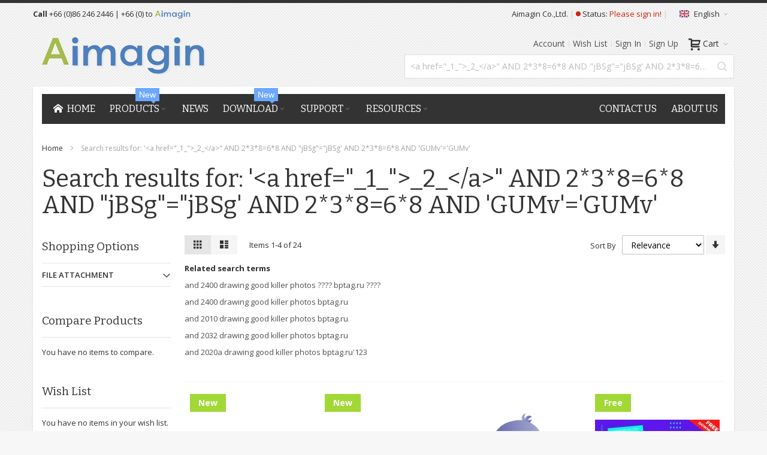

--- FILE ---
content_type: text/html; charset=UTF-8
request_url: https://www.aimagin.com/en/catalogsearch/result/?q=%3Ca+href%3D%22_1_%22%3E_2_%3C%2Fa%3E%22+AND+2%2A3%2A8%3D6%2A8+AND+%22jBSg%22%3D%22jBSg%27+AND+2%2A3%2A8%3D6%2A8+AND+%27GUMv%27%3D%27GUMv
body_size: 26450
content:
<!doctype html>
<html lang="en">
    <head >
        <script>
    var LOCALE = 'en\u002DUS';
    var BASE_URL = 'https\u003A\u002F\u002Fwww.aimagin.com\u002Fen\u002F';
    var require = {
        'baseUrl': 'https\u003A\u002F\u002Fwww.aimagin.com\u002Fstatic\u002Fversion1712225870\u002Ffrontend\u002FInfortis\u002Fultimo\u002Fen_US'
    };</script>        <meta charset="utf-8"/>
<meta name="title" content="Aimagin:  Search results for: &#039;&lt;a href=&quot;_1_&quot;&gt;_2_&lt;/a&gt;&quot; AND 2*3*8=6*8 AND &quot;jBSg&quot;=&quot;jBSg&#039; AND 2*3*8=6*8 AND &#039;GUMv&#039;=&#039;GUMv&#039;"/>
<meta name="robots" content="INDEX,FOLLOW"/>
<meta name="viewport" content="width=device-width, initial-scale=1"/>
<meta name="format-detection" content="telephone=no"/>
<title>Aimagin:  Search results for: &#039;&lt;a href=&quot;_1_&quot;&gt;_2_&lt;/a&gt;&quot; AND 2*3*8=6*8 AND &quot;jBSg&quot;=&quot;jBSg&#039; AND 2*3*8=6*8 AND &#039;GUMv&#039;=&#039;GUMv&#039;</title>
<link  rel="stylesheet" type="text/css"  media="all" href="https://www.aimagin.com/static/version1712225870/frontend/Infortis/ultimo/en_US/mage/calendar.min.css" />
<link  rel="stylesheet" type="text/css"  media="all" href="https://www.aimagin.com/static/version1712225870/frontend/Infortis/ultimo/en_US/css/styles-m.min.css" />
<link  rel="stylesheet" type="text/css"  media="all" href="https://www.aimagin.com/static/version1712225870/frontend/Infortis/ultimo/en_US/Magento_Theme/css/custom.min.css" />
<link  rel="stylesheet" type="text/css"  media="all" href="https://www.aimagin.com/static/version1712225870/frontend/Infortis/ultimo/en_US/Magezon_Core/css/styles.min.css" />
<link  rel="stylesheet" type="text/css"  media="all" href="https://www.aimagin.com/static/version1712225870/frontend/Infortis/ultimo/en_US/Magezon_Core/css/owlcarousel/owl.carousel.min.css" />
<link  rel="stylesheet" type="text/css"  media="all" href="https://www.aimagin.com/static/version1712225870/frontend/Infortis/ultimo/en_US/Magezon_Core/css/animate.min.css" />
<link  rel="stylesheet" type="text/css"  media="all" href="https://www.aimagin.com/static/version1712225870/frontend/Infortis/ultimo/en_US/Magezon_Core/css/fontawesome5.min.css" />
<link  rel="stylesheet" type="text/css"  media="all" href="https://www.aimagin.com/static/version1712225870/frontend/Infortis/ultimo/en_US/Magezon_Core/css/mgz_font.min.css" />
<link  rel="stylesheet" type="text/css"  media="all" href="https://www.aimagin.com/static/version1712225870/frontend/Infortis/ultimo/en_US/Magezon_Core/css/mgz_bootstrap.min.css" />
<link  rel="stylesheet" type="text/css"  media="all" href="https://www.aimagin.com/static/version1712225870/frontend/Infortis/ultimo/en_US/Magezon_Builder/css/openiconic.min.css" />
<link  rel="stylesheet" type="text/css"  media="all" href="https://www.aimagin.com/static/version1712225870/frontend/Infortis/ultimo/en_US/Magezon_Builder/css/styles.min.css" />
<link  rel="stylesheet" type="text/css"  media="all" href="https://www.aimagin.com/static/version1712225870/frontend/Infortis/ultimo/en_US/Magezon_Builder/css/common.min.css" />
<link  rel="stylesheet" type="text/css"  media="all" href="https://www.aimagin.com/static/version1712225870/frontend/Infortis/ultimo/en_US/Magezon_Core/css/magnific.min.css" />
<link  rel="stylesheet" type="text/css"  media="all" href="https://www.aimagin.com/static/version1712225870/frontend/Infortis/ultimo/en_US/Magezon_Core/css/ionslider.min.css" />
<link  rel="stylesheet" type="text/css"  media="all" href="https://www.aimagin.com/static/version1712225870/frontend/Infortis/ultimo/en_US/BlueFormBuilder_Core/css/intlTelInput.min.css" />
<link  rel="stylesheet" type="text/css"  media="all" href="https://www.aimagin.com/static/version1712225870/frontend/Infortis/ultimo/en_US/Magezon_Newsletter/css/styles.min.css" />
<link  rel="stylesheet" type="text/css"  media="all" href="https://www.aimagin.com/static/version1712225870/frontend/Infortis/ultimo/en_US/Magezon_PageBuilder/css/styles.min.css" />
<link  rel="stylesheet" type="text/css"  media="all" href="https://www.aimagin.com/static/version1712225870/frontend/Infortis/ultimo/en_US/Magezon_PageBuilder/vendor/photoswipe/photoswipe.min.css" />
<link  rel="stylesheet" type="text/css"  media="all" href="https://www.aimagin.com/static/version1712225870/frontend/Infortis/ultimo/en_US/Magezon_PageBuilder/vendor/photoswipe/default-skin/default-skin.min.css" />
<link  rel="stylesheet" type="text/css"  media="all" href="https://www.aimagin.com/static/version1712225870/frontend/Infortis/ultimo/en_US/Magezon_PageBuilder/vendor/blueimp/css/blueimp-gallery.min.css" />
<link  rel="stylesheet" type="text/css"  media="all" href="https://www.aimagin.com/static/version1712225870/frontend/Infortis/ultimo/en_US/Magezon_PageBuilderIconBox/css/styles.min.css" />
<link  rel="stylesheet" type="text/css"  media="all" href="https://www.aimagin.com/static/version1712225870/frontend/Infortis/ultimo/en_US/Meetanshi_CookieNotice/css/cookienotice.min.css" />
<link  rel="stylesheet" type="text/css"  media="screen and (min-width: 768px)" href="https://www.aimagin.com/static/version1712225870/frontend/Infortis/ultimo/en_US/css/styles-l.min.css" />
<link  rel="stylesheet" type="text/css"  media="print" href="https://www.aimagin.com/static/version1712225870/frontend/Infortis/ultimo/en_US/css/print.min.css" />
<script  type="text/javascript"  src="https://www.aimagin.com/static/version1712225870/frontend/Infortis/ultimo/en_US/requirejs/require.min.js"></script>
<script  type="text/javascript"  src="https://www.aimagin.com/static/version1712225870/frontend/Infortis/ultimo/en_US/requirejs-min-resolver.min.js"></script>
<script  type="text/javascript"  src="https://www.aimagin.com/static/version1712225870/frontend/Infortis/ultimo/en_US/mage/requirejs/mixins.min.js"></script>
<script  type="text/javascript"  src="https://www.aimagin.com/static/version1712225870/frontend/Infortis/ultimo/en_US/requirejs-config.min.js"></script>
<script  type="text/javascript"  src="https://www.aimagin.com/static/version1712225870/frontend/Infortis/ultimo/en_US/MageTar_CustomApi/js/js_menuLabel.min.js"></script>
<script  type="text/javascript"  src="https://www.aimagin.com/static/version1712225870/frontend/Infortis/ultimo/en_US/MageTar_CustomApi/js/js_creditCardValidator.min.js"></script>
<script  type="text/javascript"  src="https://www.aimagin.com/static/version1712225870/frontend/Infortis/ultimo/en_US/MageTar_CustomApi/js/js_credit_card_validator.min.js"></script>
<link  rel="icon" type="image/x-icon" href="https://www.aimagin.com/media/favicon/stores/1/apple-icon-180x180.png" />
<link  rel="shortcut icon" type="image/x-icon" href="https://www.aimagin.com/media/favicon/stores/1/apple-icon-180x180.png" />
<!-- Google Tag Manager -->
<!--
<script>(function(w,d,s,l,i){w[l]=w[l]||[];w[l].push({'gtm.start':
new Date().getTime(),event:'gtm.js'});var f=d.getElementsByTagName(s)[0],
j=d.createElement(s),dl=l!='dataLayer'?'&l='+l:'';j.async=true;j.src=
'https://www.googletagmanager.com/gtm.js?id='+i+dl;f.parentNode.insertBefore(j,f);
})(window,document,'script','dataLayer','GTM-PGCHPSP');</script>
-->
<!-- End Google Tag Manager -->

<!-- Google tag (gtag.js) -->
<!--
<script async src="https://www.googletagmanager.com/gtag/js?id=G-PPRGN0P5RC"></script>
<script>
  window.dataLayer = window.dataLayer || [];
  function gtag(){dataLayer.push(arguments);}
  gtag('js', new Date());

  gtag('config', 'G-PPRGN0P5RC');
</script>
-->        <!-- BEGIN GOOGLE ANALYTICS CODE -->
<script type="text/x-magento-init">
{
    "*": {
        "Magento_GoogleAnalytics/js/google-analytics": {
            "isCookieRestrictionModeEnabled": 0,
            "currentWebsite": 1,
            "cookieName": "user_allowed_save_cookie",
            "ordersTrackingData": [],
            "pageTrackingData": {"optPageUrl":"","isAnonymizedIpActive":false,"accountId":"UA-26188627-2"}        }
    }
}
</script>
<!-- END GOOGLE ANALYTICS CODE -->
<style>
	@media (min-width: 1260px) {
		.magezon-builder .mgz-container {width: 1260px;}
	}
	</style>
<link rel="stylesheet" type="text/css" media="all" href="https://maxcdn.bootstrapcdn.com/font-awesome/latest/css/font-awesome.min.css"/><link rel="stylesheet" type="text/css" media="all" href="https://www.aimagin.com/en/asset/dynamic/assets/m/iult/f/cfg.css/" />
    <link href="//fonts.googleapis.com/css?family=Bitter|Open+Sans:300,400,600,700" rel="stylesheet" type="text/css" />
    </head>
    <body data-container="body"
          data-mage-init='{"loaderAjax": {}, "loader": { "icon": "https://www.aimagin.com/static/version1712225870/frontend/Infortis/ultimo/en_US/images/loader-2.gif"}}'
        id="html-body" class="page-products page-with-filter catalogsearch-result-index page-layout-2columns-left">
        
<script type="text/x-magento-init">
    {
        "*": {
            "Magento_PageBuilder/js/widget-initializer": {
                "config": {"[data-content-type=\"slider\"][data-appearance=\"default\"]":{"Magento_PageBuilder\/js\/content-type\/slider\/appearance\/default\/widget":false},"[data-content-type=\"map\"]":{"Magento_PageBuilder\/js\/content-type\/map\/appearance\/default\/widget":false},"[data-content-type=\"row\"]":{"Magento_PageBuilder\/js\/content-type\/row\/appearance\/default\/widget":false},"[data-content-type=\"tabs\"]":{"Magento_PageBuilder\/js\/content-type\/tabs\/appearance\/default\/widget":false},"[data-content-type=\"slide\"]":{"Magento_PageBuilder\/js\/content-type\/slide\/appearance\/default\/widget":{"buttonSelector":".pagebuilder-slide-button","showOverlay":"hover","dataRole":"slide"}},"[data-content-type=\"banner\"]":{"Magento_PageBuilder\/js\/content-type\/banner\/appearance\/default\/widget":{"buttonSelector":".pagebuilder-banner-button","showOverlay":"hover","dataRole":"banner"}},"[data-content-type=\"buttons\"]":{"Magento_PageBuilder\/js\/content-type\/buttons\/appearance\/inline\/widget":false},"[data-content-type=\"products\"][data-appearance=\"carousel\"]":{"Magento_PageBuilder\/js\/content-type\/products\/appearance\/carousel\/widget":false}},
                "breakpoints": {"desktop":{"label":"Desktop","stage":true,"default":true,"class":"desktop-switcher","icon":"Magento_PageBuilder::css\/images\/switcher\/switcher-desktop.svg","conditions":{"min-width":"1024px"},"options":{"products":{"default":{"slidesToShow":"5"}}}},"tablet":{"conditions":{"max-width":"1024px","min-width":"768px"},"options":{"products":{"default":{"slidesToShow":"4"},"continuous":{"slidesToShow":"3"}}}},"mobile":{"label":"Mobile","stage":true,"class":"mobile-switcher","icon":"Magento_PageBuilder::css\/images\/switcher\/switcher-mobile.svg","media":"only screen and (max-width: 768px)","conditions":{"max-width":"768px","min-width":"640px"},"options":{"products":{"default":{"slidesToShow":"3"}}}},"mobile-small":{"conditions":{"max-width":"640px"},"options":{"products":{"default":{"slidesToShow":"2"},"continuous":{"slidesToShow":"1"}}}}}            }
        }
    }
</script>
<script type="text/x-magento-init">
    {
        "body": {
            "addToWishlist": {"productType":["simple","virtual","downloadable","bundle","grouped","configurable","license"]}        }
    }
</script>

<div class="cookie-status-message" id="cookie-status">
    The store will not work correctly in the case when cookies are disabled.</div>
<script type="text&#x2F;javascript">document.querySelector("#cookie-status").style.display = "none";</script>
<script type="text/x-magento-init">
    {
        "*": {
            "cookieStatus": {}
        }
    }
</script>

<script type="text/x-magento-init">
    {
        "*": {
            "mage/cookies": {
                "expires": null,
                "path": "\u002F",
                "domain": ".www.aimagin.com",
                "secure": false,
                "lifetime": "3600"
            }
        }
    }
</script>
    <noscript>
        <div class="message global noscript">
            <div class="content">
                <p>
                    <strong>JavaScript seems to be disabled in your browser.</strong>
                    <span>
                        For the best experience on our site, be sure to turn on Javascript in your browser.                    </span>
                </p>
            </div>
        </div>
    </noscript>

<script>
    window.cookiesConfig = window.cookiesConfig || {};
    window.cookiesConfig.secure = false;
</script><script>    require.config({
        map: {
            '*': {
                wysiwygAdapter: 'mage/adminhtml/wysiwyg/tiny_mce/tinymce5Adapter'
            }
        }
    });</script><script>
    require.config({
        paths: {
            googleMaps: 'https\u003A\u002F\u002Fmaps.googleapis.com\u002Fmaps\u002Fapi\u002Fjs\u003Fv\u003D3\u0026key\u003D'
        },
        config: {
            'Magento_PageBuilder/js/utils/map': {
                style: ''
            },
            'Magento_PageBuilder/js/content-type/map/preview': {
                apiKey: '',
                apiKeyErrorMessage: 'You\u0020must\u0020provide\u0020a\u0020valid\u0020\u003Ca\u0020href\u003D\u0027https\u003A\u002F\u002Fwww.aimagin.com\u002Fen\u002Fadminhtml\u002Fsystem_config\u002Fedit\u002Fsection\u002Fcms\u002F\u0023cms_pagebuilder\u0027\u0020target\u003D\u0027_blank\u0027\u003EGoogle\u0020Maps\u0020API\u0020key\u003C\u002Fa\u003E\u0020to\u0020use\u0020a\u0020map.'
            },
            'Magento_PageBuilder/js/form/element/map': {
                apiKey: '',
                apiKeyErrorMessage: 'You\u0020must\u0020provide\u0020a\u0020valid\u0020\u003Ca\u0020href\u003D\u0027https\u003A\u002F\u002Fwww.aimagin.com\u002Fen\u002Fadminhtml\u002Fsystem_config\u002Fedit\u002Fsection\u002Fcms\u002F\u0023cms_pagebuilder\u0027\u0020target\u003D\u0027_blank\u0027\u003EGoogle\u0020Maps\u0020API\u0020key\u003C\u002Fa\u003E\u0020to\u0020use\u0020a\u0020map.'
            },
        }
    });
</script>

<script>
    require.config({
        shim: {
            'Magento_PageBuilder/js/utils/map': {
                deps: ['googleMaps']
            }
        }
    });
</script>
<div class="widget block block-static-block">
    </div>
<div class="page-wrapper"><div id="header-container" class="header-container header-mobile page-header"  >
<div id="top" class="header-container2">
<div class="header-container3">

        <!-- Part of the header displayed only in mobile mode -->
    <div class="header-m-container">

        <div class="header-m-top-container">
            <div class="header-m-top header container clearer">
                <div class="inner-container">

                    
                                                                        <div id="currency-switcher-wrapper-mobile" class="item item-right"><div class="dropdown-block filled-heading dropdown-block-trigger currency-switcher currency-switcher-mobile" id="switcher-currency-mobile">
    <div class="dropdown-heading">
        <span class="inner-heading language-THB">
            <span class="label">Currency</span>
            <span class="label">THB</span>
            <span class="caret"></span>
        </span>
    </div>
    <ul class="dropdown-content">
                                                        <li class="currency-USD switcher-option">
                    <a href="#" data-post='{"action":"https:\/\/www.aimagin.com\/en\/directory\/currency\/switch\/","data":{"currency":"USD","uenc":"[base64],"}}'>USD - US Dollar</a>
                </li>
                        </ul>
</div>
</div>
                                                                            <div id="lang-switcher-wrapper-mobile" class="item item-right"><div class="dropdown-block filled-heading dropdown-block-trigger lang-switcher lang-switcher-mobile" id="switcher-language-mobile">
    <div class="dropdown-heading">
        <span class="inner-heading view-en" title="Language">
            <span class="label dropdown-icon" style="background-image:url('https://www.aimagin.com/static/version1712225870/frontend/Infortis/ultimo/en_US/images/flags/en.png');">&nbsp;</span>
            <span class="label">English</span>
            <span class="caret"></span>
        </span>
    </div>
    <ul class="dropdown-content">
                                                        <li class="view-th switcher-option">
                    <a href="#" data-post='{"action":"https:\/\/www.aimagin.com\/en\/stores\/store\/redirect\/","data":{"___store":"th","___from_store":"en","uenc":"[base64],"}}'><span class="label dropdown-icon" style="background-image:url('https://www.aimagin.com/static/version1712225870/frontend/Infortis/ultimo/en_US/images/flags/th.png');">&nbsp;</span>ภาษาไทย</a>
                </li>
                        </ul>
</div>
</div>
                                            
                </div> <!-- end: inner-container -->
            </div> <!-- end: header-m-top -->
        </div> <!-- end: header-m-top-container -->

        <div class="header-m-primary-container">
            <div class="header-m-primary header container">
                <div class="inner-container">

                    
                    <!-- Mobile logo -->
                    <div class="logo-wrapper--mobile">
                        <a class="logo" href="https://www.aimagin.com/en/" title="Aiamgin Co.,Ltd.">
    <strong>Aiamgin Co.,Ltd.</strong>
    <img src="https://www.aimagin.com/media/logo/stores/1/aimagin---logo.png"
         alt="Aiamgin Co.,Ltd."
    />
</a>
                    </div>
                    <div class="clearer after-mobile-logo"></div>

                    <!-- Skip links -->
                    <div id="skip-links" class="skip-links-wrapper skip-links--4">

                                                    <div data-skiptarget="#header-nav" class="skip-link skip-nav">
                                <span class="icon ic ic-menu"></span>
                                <span class="label">Menu</span>
                            </div>
                        
                                                    <div data-skiptarget="#header-search" class="skip-link skip-search">
                                <span class="icon ic ic-search"></span>
                                <span class="label">Search</span>
                            </div>
                        
                                                    <div data-skiptarget="#header-account" class="skip-link skip-account">
                                <span class="icon ic ic-user"></span>
                                <span class="label">Account</span>
                            </div>
                        
                        
                        
                                                                            <div id="mini-cart-marker-mobile"></div>
                            <div data-block="minicart" class="minicart-wrapper mini-cart filled-heading" id="minicart">         <div data-skiptarget="#header-cart" class="mini-cart-heading dropdown-heading skip-link skip-cart action showcart counter-over-" data-bind="scope: 'minicart_content'">
        <span class="inner-heading">
            <span class="icon ic ic-cart" style="font-size: 20px;"></span>
            <span class="counter qty empty ic ic-char ib ib-size-s ib-rounded"
                  data-bind="css: { empty: !!getCartParam('summary_count') == false }, blockLoader: isLoading">
                <span class="counter-number"><!-- ko text: getCartParam('summary_count') --><!-- /ko --></span>
                <span class="counter-label">
                <!-- ko if: getCartParam('summary_count') -->
                    <!-- ko text: getCartParam('summary_count') --><!-- /ko -->
                    <!-- ko i18n: 'items' --><!-- /ko -->
                <!-- /ko -->
                </span>
            </span>
            <span class="label">Cart</span>
            <span class="caret"></span>
        </span>
    </div>
            <div id="header-cart" class="mini-cart-content dropdown-content skip-content skip-content--style block-cart block block-minicart empty"
            data-role="dropdownDialog"
            data-mage-init='{"dropdownDialog":{
                "triggerEvent": "click mouseenter",
                "appendTo": "[data-block=minicart]",
                "triggerTarget": ".showcart",
                "timeout": "200",
                "closeOnMouseLeave": true,
                "closeOnEscape": true,
                "parentClass": "active open",
                "buttons": []}}'>
            <div id="minicart-content-wrapper" data-bind="scope: 'minicart_content'">
                <!-- ko template: getTemplate() --><!-- /ko -->
            </div>
                    </div>
        <script>
        window.checkout = {"shoppingCartUrl":"https:\/\/www.aimagin.com\/en\/checkout\/cart\/","checkoutUrl":"https:\/\/www.aimagin.com\/en\/checkout\/","updateItemQtyUrl":"https:\/\/www.aimagin.com\/en\/checkout\/sidebar\/updateItemQty\/","removeItemUrl":"https:\/\/www.aimagin.com\/en\/checkout\/sidebar\/removeItem\/","imageTemplate":"Magento_Catalog\/product\/image_with_borders","baseUrl":"https:\/\/www.aimagin.com\/en\/","minicartMaxItemsVisible":5,"websiteId":"1","maxItemsToDisplay":10,"storeId":"1","storeGroupId":"1","customerLoginUrl":"https:\/\/www.aimagin.com\/en\/customer\/account\/login\/referer\/[base64]%2C\/","isRedirectRequired":false,"autocomplete":"off","captcha":{"user_login":{"isCaseSensitive":true,"imageHeight":50,"imageSrc":"","refreshUrl":"https:\/\/www.aimagin.com\/en\/captcha\/refresh\/","isRequired":false,"timestamp":1768816576}}};
    </script>
    <script type="text/x-magento-init">
    {
        "[data-block='minicart']": {
            "Magento_Ui/js/core/app": {"components":{"minicart_content":{"children":{"subtotal.container":{"children":{"subtotal":{"children":{"subtotal.totals":{"config":{"display_cart_subtotal_incl_tax":0,"display_cart_subtotal_excl_tax":1,"template":"Magento_Tax\/checkout\/minicart\/subtotal\/totals"},"children":{"subtotal.totals.msrp":{"component":"Magento_Msrp\/js\/view\/checkout\/minicart\/subtotal\/totals","config":{"displayArea":"minicart-subtotal-hidden","template":"Magento_Msrp\/checkout\/minicart\/subtotal\/totals"}}},"component":"Magento_Tax\/js\/view\/checkout\/minicart\/subtotal\/totals"}},"component":"uiComponent","config":{"template":"Magento_Checkout\/minicart\/subtotal"}}},"component":"uiComponent","config":{"displayArea":"subtotalContainer"}},"item.renderer":{"component":"Magento_Checkout\/js\/view\/cart-item-renderer","config":{"displayArea":"defaultRenderer","template":"Magento_Checkout\/minicart\/item\/default"},"children":{"item.image":{"component":"Magento_Catalog\/js\/view\/image","config":{"template":"Magento_Catalog\/product\/image","displayArea":"itemImage"}},"checkout.cart.item.price.sidebar":{"component":"uiComponent","config":{"template":"Magento_Checkout\/minicart\/item\/price","displayArea":"priceSidebar"}}}},"extra_info":{"component":"uiComponent","config":{"displayArea":"extraInfo"}},"promotion":{"component":"uiComponent","config":{"displayArea":"promotion"}}},"config":{"itemRenderer":{"default":"defaultRenderer","simple":"defaultRenderer","virtual":"defaultRenderer"},"template":"Magento_Checkout\/minicart\/content"},"component":"Magento_Checkout\/js\/view\/minicart"}},"types":[]}        },
        "*": {
            "Magento_Ui/js/block-loader": "https://www.aimagin.com/static/version1712225870/frontend/Infortis/ultimo/en_US/images/loader-1.gif"
        }
    }
    </script>
    <script type="text/javascript">
        //<![CDATA[
        requirejs(['jquery'], function(jQuery) {
            jQuery(function($) {
                // If header is in mobile mode, remove "display: block". See #10.
                $(document).on('dropdowndialogcreate', function(event) {
                    if ($('#header-container').hasClass('header-mobile'))
                    {
                        $('#header-cart').css('display', '');
                    }
                });
                $(document).on('dropdowndialogbeforeclose', function(event) {
                    $('#header-cart').data('mage-dropdownDialog').opener = $(document.body); // See #5
                });
            });
        }); //end: requirejs
        //]]>
    </script>
</div>
                        
                                                    <div id="header-nav" class="skip-content skip-content--style">
                                <div id="nav-marker-mobile"></div>
                            </div>

                                                    <div id="search-marker-mobile"></div>
                            <div id="header-search" class="skip-content skip-content--style">
<div id="block-search" class="block block-search search-wrapper">     <div class="block block-title"><strong>Search</strong></div>
    <div class="block block-content">
        <form class="form minisearch" id="search_mini_form" action="https://www.aimagin.com/en/catalogsearch/result/" method="get">
            <div class="field search">
                                <div class="control">
                    <input id="search"
                           data-mage-init='{"quickSearch":{
                                "formSelector":"#search_mini_form",
                                "url":"https://www.aimagin.com/en/search/ajax/suggest/",
                                "destinationSelector":"#search_autocomplete"}
                           }'
                           type="text"
                           name="q"
                           value="&lt;a href=&quot;_1_&quot;&gt;_2_&lt;/a&gt;&quot; AND 2*3*8=6*8 AND &quot;jBSg&quot;=&quot;jBSg&#039; AND 2*3*8=6*8 AND &#039;GUMv&#039;=&#039;GUMv"
                           placeholder="Search entire store here..."
                           class="input-text"
                           maxlength="128"
                           role="combobox"
                           aria-haspopup="false"
                           aria-autocomplete="both"
                           autocomplete="off"/>
                    <div id="search_autocomplete" class="search-autocomplete"></div>
                                    </div>
            </div>
            <div class="actions">
                <button id="action-search" type="submit"
                        title="Search"
                        class="action search">
                    <span class="icon ic ic-search ib ib-square ib-hover"></span>
                </button>
            </div>
        </form>
    </div>
</div> <!-- end: block-search -->
</div>
                        
                                                    <div id="account-links-marker-mobile"></div>
                                <div id="header-account" class="account-links top-links links-wrapper-separators-left skip-content skip-content--style">
        <ul class="header links"><li><a href="https://www.aimagin.com/en/customer/account/" id="idTdzfzRtU" >Account</a></li><li class="link wishlist" data-bind="scope: 'wishlist'">
    <a href="https://www.aimagin.com/en/wishlist/">Wish List        <!-- ko if: wishlist().counter -->
        <span data-bind="text: wishlist().counter" class="counter qty"></span>
        <!-- /ko -->
    </a>
</li>
<script type="text/x-magento-init">
    {
        "*": {
            "Magento_Ui/js/core/app": {
                "components": {
                    "wishlist": {
                        "component": "Magento_Wishlist/js/view/wishlist"
                    }
                }
            }
        }
    }

</script>
<li class="link authorization-link" data-label="or">
    <a href="https://www.aimagin.com/en/customer/account/login/referer/[base64]%2C/"        >Sign In</a>
</li>
<li><a href="https://www.aimagin.com/en/customer/account/create/" id="idK16JJijE" >Sign Up</a></li></ul>    </div>
                        
                        
                            <div class="skip-links-clearer clearer"></div>

                    </div> <!-- end: skip-links-wrapper -->

                </div> <!-- end: inner-container -->
            </div> <!-- end: header-m-primary -->
        </div> <!-- end: header-m-primary-container -->

    </div> <!-- end: header-m-container -->
    
    <!-- Part of the header displayed only in regular mode -->
    <div class="header-top-container">
        <div class="header-top header container clearer">
            <div class="inner-container">

                <a class="action skip contentarea"
   href="#contentarea">
    <span>
        Skip to Content    </span>
</a>

                                
                <div class="left-column">

                    
                    
                                            <div class="item item-left"><div class="hide-below-960" style="float: left; margin-right: 5px;">
  <!-- <img style="padding-top: 7px;" src="https://www.aimagin.com/media/import_images/icon/ns_phone.png" alt="" width="20px"> -->
  <strong>Call</strong> +66 (0)86 246 2446 | +66 (0) to 
<a href="https://www.aimagin.com/en/" alt="Aimagin Co.,Ltd." title="Aimagin: Home">
  <img src="https://www.aimagin.com/media/import_images/icon/ns_logo_hf_w60.png" alt="aMG" width="60px"style="padding-top:8.5px;" />
</a>
</div>
<!--
<div class="links-wrapper-separators" style="float: left;">
<ul class="links">
<li><a title="See more demos" href="http://ultimo.infortis-themes.com/demo/select-demo/">All demos</a></li>
</ul>
</div>
-->
</div>
                    
                                            <div class="item item-left local-font hidden-xs hidden-sm">
                            <div class="welcome"></div>
                        </div>
                    
                                            <div class="item item-left">
                            <div class="item link compare" data-bind="scope: 'compareProducts'" data-role="compare-products-link">
    <a class="action compare no-display" title="Compare Products"
       data-bind="attr: {'href': compareProducts().listUrl}, css: {'no-display': !compareProducts().count}"
    >
        Compare Products        <span class="counter qty" data-bind="text: compareProducts().countCaption"></span>
    </a>
</div>
<script type="text/x-magento-init">
{"[data-role=compare-products-link]": {"Magento_Ui/js/core/app": {"components":{"compareProducts":{"component":"Magento_Catalog\/js\/view\/compare-products"}}}}}
</script>
                        </div>
                    
                </div> <!-- end: left column -->

                <div class="right-column">

                                                                        <div class="item item-right item-interface"><div id="currency-switcher-wrapper-regular"><div class="dropdown-block filled-heading dropdown-block-trigger currency-switcher" id="switcher-currency">
    <div class="dropdown-heading">
        <span class="inner-heading language-THB">
            <span class="label">Currency</span>
            <span class="label">THB</span>
            <span class="caret"></span>
        </span>
    </div>
    <ul class="dropdown-content">
                                                        <li class="currency-USD switcher-option">
                    <a href="#" data-post='{"action":"https:\/\/www.aimagin.com\/en\/directory\/currency\/switch\/","data":{"currency":"USD","uenc":"[base64],"}}'>USD - US Dollar</a>
                </li>
                        </ul>
</div>
</div></div>
                                                    <div class="item item-right item-interface"><div id="lang-switcher-wrapper-regular"><div class="dropdown-block filled-heading dropdown-block-trigger lang-switcher" id="switcher-language">
    <div class="dropdown-heading">
        <span class="inner-heading view-en" title="Language">
            <span class="label dropdown-icon" style="background-image:url('https://www.aimagin.com/static/version1712225870/frontend/Infortis/ultimo/en_US/images/flags/en.png');">&nbsp;</span>
            <span class="label">English</span>
            <span class="caret"></span>
        </span>
    </div>
    <ul class="dropdown-content">
                                                        <li class="view-th switcher-option">
                    <a href="#" data-post='{"action":"https:\/\/www.aimagin.com\/en\/stores\/store\/redirect\/","data":{"___store":"th","___from_store":"en","uenc":"[base64],"}}'><span class="label dropdown-icon" style="background-image:url('https://www.aimagin.com/static/version1712225870/frontend/Infortis/ultimo/en_US/images/flags/th.png');">&nbsp;</span>ภาษาไทย</a>
                </li>
                        </ul>
</div>
</div></div>
                                            
                    
                                            <div class="item item-right"><!-- Sample content of the top right static block -->
Aimagin Co.,Ltd. <span style="color:#CDCDCD;">|</span> <span id="status_dot"></span> Status: <span id="status_login">Loading...</span> <span style="color:#CDCDCD;">|</span>

<style type="text/css">
 #status_dot {
  margin-bottom: .8px;
  padding: 0px;
  height: 8px;
  width: 8px;
  background-color: #bbb;
  border-radius: 50%;
  display: inline-block;
  box-shadow: 0 15px 45px rgb(52, 166, 3, .5);
}
 #status_dot {
    -webkit-animation: up-right .9s infinite;
    -moz-animation: up-right .9s infinite;
    -o-animation: up-right .9s infinite;
    animation: up-right .9s infinite;
}
@keyframes up-right {
    0%{
        transform: scale(1);
        opacity: .50;
    }
    50% {
        transform: scale (1, 5);
        opacity: 1;
    }
    100% {
        transform: scale(1);
        opacity: .50;
    }
}
</style>
<!-- block เปิดใช้งานอยู่หลัง status login -->
<script type="text/javascript">
  var status_login = document.querySelectorAll(".authorization-link a")[0];
  if(status_login .innerText.trim() == "Sign In"){
     // console.log("Status: Not Sign In");
     document.querySelectorAll("#status_login")[0].innerHTML = "Please sign in!";
     document.querySelectorAll("#status_login")[0].style.color = "#D52206";
     document.querySelectorAll("#status_dot")[0].style.backgroundColor = "#CF1E09";
  }else{
     // console.log("Status: Sign In");
     document.querySelectorAll("#status_login")[0].innerHTML = "Login!";
     document.querySelectorAll("#status_login")[0].style.color = "#079326";
     document.querySelectorAll("#status_dot")[0].style.backgroundColor = "#079326";
  }
</script>

<style type="text/css">
 /* HIDE CURRENCY */
#currency-switcher-wrapper-regular {
     display: none !important;
}
</style>


</div>
                    
                </div> <!-- end: right column -->

            </div> <!-- end: inner-container -->
        </div> <!-- end: header-top -->
    </div> <!-- end: header-top-container -->

    <div class="header-primary-container">
        <div class="header-primary header container">
            <div class="inner-container">

                                
                                <div class="hp-blocks-holder">

                                            <!-- Left column -->
                        <div class="hp-block left-column grid12-9">
                                                                                                                            <div class="item"><div class="logo-wrapper logo-wrapper--regular">
<!-- Debug with MageArts -->

        <a class="logo" href="https://www.aimagin.com/en/" title="Aiamgin Co.,Ltd.">
            <strong>Aiamgin Co.,Ltd.</strong>
            <img src="https://www.aimagin.com/media/logo/stores/1/aimagin---logo.png"
                 alt="Aiamgin Co.,Ltd."
                                              />
        </a>
</div></div>
                                                                                    </div> <!-- end: left column -->
                    
                    
                                            <!-- Right column -->
                        <div class="hp-block right-column grid12-3">
                                                                                                                            <div class="item"><div id="mini-cart-marker-regular"></div></div>
                                                                    <div class="item"><div id="user-menu-wrapper-regular">
    <div id="user-menu" class="user-menu">

        
        
        
        
                
        
        
        
                
        
                    <div id="account-links-marker-regular"></div>        
        
        <div id="search-marker-regular"></div>
    </div> <!-- end: user-menu -->
</div>
</div>
                                                                                    </div> <!-- end: right column -->
                                        
                </div> <!-- end: hp-blocks-holder -->

            </div> <!-- end: inner-container -->
        </div> <!-- end: header-primary -->
    </div> <!-- end: header-primary-container -->

            
    <div class="nav-container skip-content sticky-container">
        <div class="nav container clearer">
            <div class="inner-container"><div class="navi-wrapper">

        <ul class="nav-holders-wrapper right-column">
        <li id="nav-holder1" class="nav-item level0 level-top nav-holder"></li>
        <li id="nav-holder2" class="nav-item level0 level-top nav-holder"></li>
        <li id="nav-holder3" class="nav-item level0 level-top nav-holder"></li>
    </ul>

            
        <div id="mobnav-trigger" class="mobnav-trigger menu-trigger">
            <div class="menu-trigger-inner">
                <span class="trigger-icon"><span class="line"></span><span class="line"></span><span class="line"></span></span>
                <span class="label">Menu</span>
            </div>
        </div>

    
        
            
        <div id="nav-marker-regular"></div>
    <nav id="mainmenu" class="navi nav-regular opt-fx-fade-inout opt-sb0 opt-sob opt-hide480 with-bullets">
        <ul>

                        
            
                            <li class="nav-item nav-item--home level0 level-top">
                    <a class="level-top" href="https://www.aimagin.com/en/"><span class="ic ic-home"></span><span>Home</span></a>
                </li>
                        
                                        <li class="nav-item level0 nav-1 level-top first nav-item--parent mega parent"><a href="https://www.aimagin.com/en/embedded-system.html" class="level-top"><span>Products<span class="cat-label cat-label-label1 pin-bottom">New</span></span><span class="caret"></span></a><span class="opener"></span><div class="nav-panel--dropdown nav-panel full-width"><div class="nav-panel-inner"><div class="nav-block nav-block--top std grid-full"><hr style="margin:0; padding:0;"></div><div class="nav-block--center grid12-8"><ul class="level0 nav-submenu nav-submenu--mega dd-itemgrid dd-itemgrid-2col"><li class="nav-item level1 nav-1-1 first nav-item--only-subcategories parent"><a href="https://www.aimagin.com/en/embedded-system/waijung-document.html"><span>Waijung  Document</span><span class="caret"></span></a><span class="opener"></span><ul class="level1 nav-submenu nav-panel"><li class="nav-item level2 nav-1-1-1 first classic"><a href="https://www.aimagin.com/en/waijung_training_book_pid_controller.html"><span>PID controller Design and analysis</span></a></li><li class="nav-item level2 nav-1-1-2 classic"><a href="https://www.aimagin.com/en/waijung-training-book-fuzzy-logic_control.html"><span>Fuzzy Logic Control</span></a></li><li class="nav-item level2 nav-1-1-3 last classic"><a href="https://www.aimagin.com/en/feedback-control.html"><span>Feedback control</span></a></li></ul></li><li class="nav-item level1 nav-1-2 nav-item--only-subcategories parent"><a href="https://www.aimagin.com/en/embedded-system/embedded-system.html"><span>Embedded software</span><span class="caret"></span></a><span class="opener"></span><ul class="level1 nav-submenu nav-panel"><li class="nav-item level2 nav-1-2-4 first classic"><a href="https://www.aimagin.com/en/waijung-2-for-zynq-7000.html"><span>Waijung 2 (Zynq 7000)<span class="cat-label cat-label-label1">New</span></span></a></li><li class="nav-item level2 nav-1-2-5 classic"><a href="https://www.aimagin.com/en/waijung-2-for-esp32.html"><span>Waijung 2 (ESP32)<span class="cat-label cat-label-label2">Hot!</span></span></a></li><li class="nav-item level2 nav-1-2-6 last classic"><a href="https://www.aimagin.com/en/waijung-1-stm32-target.html"><span>Waijung 1 (STM32)</span></a></li></ul></li><li class="nav-item level1 nav-1-3 nav-item--only-subcategories parent"><a href="https://www.aimagin.com/en/embedded-system/waijung-1-hardware.html"><span>Waijung 1 Hardware</span><span class="caret"></span></a><span class="opener"></span><ul class="level1 nav-submenu nav-panel"><li class="nav-item level2 nav-1-3-7 first classic"><a href="https://www.aimagin.com/en/fio-2.html"><span>FiO 2</span></a></li><li class="nav-item level2 nav-1-3-8 classic"><a href="https://www.aimagin.com/en/amg-usb-converter-n2.html"><span>aMG USB Converter - N2</span></a></li><li class="nav-item level2 nav-1-3-9 classic"><a href="https://www.aimagin.com/en/amg-clcd-2.html"><span>aMG CLCD 2</span></a></li><li class="nav-item level2 nav-1-3-10 classic"><a href="https://www.aimagin.com/en/amg-f4-connect-2.html"><span>aMG F4 Connect 2</span></a></li><li class="nav-item level2 nav-1-3-11 last classic"><a href="https://www.aimagin.com/en/amg-sqlite-database-server.html"><span>aMG SQLite Database Server</span></a></li></ul></li><li class="nav-item level1 nav-1-4 nav-item--only-subcategories parent"><a href="https://www.aimagin.com/en/embedded-system/iot.html"><span>Internet of Things</span><span class="caret"></span></a><span class="opener"></span><ul class="level1 nav-submenu nav-panel"><li class="nav-item level2 nav-1-4-12 first last classic"><a href="https://www.aimagin.com/en/amg-4-20ma-to-wifi-data-logger.html"><span>aMG 4-20mA to Wi-Fi Data Logger</span></a></li></ul></li><li class="nav-item level1 nav-1-5 last nav-item--only-subcategories parent"><a href="https://www.aimagin.com/en/embedded-system/waijung2-hardware.html"><span>Waijung2 Hardware</span><span class="caret"></span></a><span class="opener"></span><ul class="level1 nav-submenu nav-panel"><li class="nav-item level2 nav-1-5-13 first classic"><a href="https://www.aimagin.com/en/fio-glide-esp32-starter-kit-2.html"><span>FiO Glide ESP32 Starter Kit</span></a></li><li class="nav-item level2 nav-1-5-14 classic"><a href="https://www.aimagin.com/en/amg-fio-glide_esp32.html"><span>aMG FiO Glide ESP32</span></a></li><li class="nav-item level2 nav-1-5-15 classic"><a href="https://www.aimagin.com/en/amg-esp32_programmer.html"><span>aMG ESP32 Programmer</span></a></li><li class="nav-item level2 nav-1-5-16 classic"><a href="https://www.aimagin.com/en/2400-2483mhz-rubber-antenna-5_dbi.html"><span>2400-2483MHz Rubber Antenna (5 dBi)</span></a></li><li class="nav-item level2 nav-1-5-17 last classic"><a href="https://www.aimagin.com/en/sma-to-ipex-mh4-200mm_cable.html"><span>SMA to IPEX (MH4) 200mm cable</span></a></li></ul></li></ul></div><div class="nav-block nav-block--right std grid12-4">

<!-- 2 items >>> breakpoints="[0, 1],[320, 2]" --></div><div class="nav-block nav-block--bottom std grid-full"><hr style="margin:0; padding:0;"></div></div></div></li><li class="nav-item level0 nav-2 level-top classic"><a href="https://www.aimagin.com/en/news" class="level-top"><span>News</span></a></li><li class="nav-item level0 nav-3 level-top nav-item--parent mega parent"><a href="#" class="level-top no-click"><span>Download<span class="cat-label cat-label-label1 pin-bottom">New</span></span><span class="caret"></span></a><span class="opener"></span><div class="nav-panel--dropdown nav-panel" style="width:30%;"><div class="nav-panel-inner"><div class="nav-block nav-block--top std grid-full"><hr style="margin:0; padding:0;"></div><div class="nav-block--center grid12-12"><ul class="level0 nav-submenu nav-submenu--mega dd-itemgrid dd-itemgrid-1col"><li class="nav-item level1 nav-3-1 first"><a href="https://www.aimagin.com/en/waijung-2-downloads.html"><span>Download Waijung 2<span class="cat-label cat-label-label1">New</span></span></a></li><li class="nav-item level1 nav-3-2 last"><a href="https://www.aimagin.com/en/waijung-1-stm32-target.html"><span>Download Waijung 1</span></a></li></ul></div><div class="nav-block nav-block--bottom std grid-full"><hr style="margin:0; padding:0;"></div></div></div></li><li class="nav-item level0 nav-4 level-top nav-item--parent mega parent"><a href="https://support.aimagin.com/" class="level-top"><span>Support</span><span class="caret"></span></a><span class="opener"></span><div class="nav-panel--dropdown nav-panel" style="width:45%;"><div class="nav-panel-inner"><div class="nav-block nav-block--top std grid-full"><hr style="margin:0; padding:0;"></div><div class="nav-block--center grid12-12"><ul class="level0 nav-submenu nav-submenu--mega dd-itemgrid dd-itemgrid-2col"><li class="nav-item level1 nav-4-1 first nav-item--only-subcategories parent"><a href="https://support.aimagin.com/"><span>Support Portal</span><span class="caret"></span></a><span class="opener"></span><ul class="level1 nav-submenu nav-panel"><li class="nav-item level2 nav-4-1-1 first classic"><a href="https://support.aimagin.com/projects/support/boards/9"><span>Waijung 2 Forum</span></a></li><li class="nav-item level2 nav-4-1-2 last classic"><a href="https://support.aimagin.com/projects/support/boards/1"><span>Waijung 1 Forum</span></a></li></ul></li><li class="nav-item level1 nav-4-2 last nav-item--only-subcategories parent"><a href="#" class="no-click"><span>User guide</span><span class="caret"></span></a><span class="opener"></span><ul class="level1 nav-submenu nav-panel"><li class="nav-item level2 nav-4-2-3 first classic"><a href="https://waijung2-doc.aimagin.com/index.html"><span>Waijung 2 UG</span></a></li><li class="nav-item level2 nav-4-2-4 classic"><a href="https://waijung1.aimagin.com"><span>Waijung 1 UG</span></a></li><li class="nav-item level2 nav-4-2-5 last classic"><a href="https://support.aimagin.com/projects/support/wiki/AMG_4-20_mA_to_WIFI_Data_Logger"><span>4-20mA to WiFi Data Logger UG</span></a></li></ul></li></ul></div><div class="nav-block nav-block--bottom std grid-full"><hr style="margin:0; padding:0;"></div></div></div></li><li class="nav-item level0 nav-5 level-top last nav-item--parent classic nav-item--only-subcategories parent"><a href="#" class="level-top no-click"><span>Resources</span><span class="caret"></span></a><span class="opener"></span><ul class="level0 nav-submenu nav-panel--dropdown nav-panel"><li class="nav-item level1 nav-5-1 first classic"><a href="https://www.aimagin.com/en/form/videos"><span>Videos</span></a></li><li class="nav-item level1 nav-5-2 last classic"><a href="https://www.aimagin.com/en/news/publications/"><span>Publications</span></a></li></ul></li>                    
                                    
                                        <ul>
<li class="nav-item level0 level-top right"><a class="level-top" title="About us" href="https://www.aimagin.com/en/about-us"> About us </a></li>
  <li class="nav-item level0 level-top right"><a class="level-top" title="Contact us" href="https://www.aimagin.com/en/contact-us"> Contact us </a></li>
</ul>                        
        </ul>
    </nav>

    <div class="nav-border-bottom"></div>

</div> <!-- end: navi-wrapper -->
<script type="text/javascript">
//<![CDATA[

requirejs(['jquery', 'ultramegamenu'], function(jQuery, ultramegamenu) {
    // console.log('Test');
    var topMenuContainer = jQuery('#mainmenu');
    var topMenuSettings = {
        mobileMenuThreshold: 992        , isVerticalLayout: false        , mobnavTriggerSelector: '#mobnav-trigger'
        , vertnavTriggerSelector: '#vertnav-trigger'
        , mode: 0                , initVerticalMenuCollapsed: true        , outermostContainer: undefined        , fullWidthDdContainer: undefined    };
    var theTopMenu = topMenuContainer.ultramegamenu(topMenuSettings).data("infortis-ultramegamenu");
    theTopMenu.enableDropdowns();

        
        jQuery(function($) {

            var itemsList = topMenuContainer.children('ul');

            // Non-clickable links
            itemsList.on('click', '.no-click', function(e) {
                e.preventDefault();
            });

        }); //end: on document ready

        jQuery(window).on("load", function() {

            var menubar = topMenuContainer;
            var isTouchDevice = ('ontouchstart' in window) || (navigator.msMaxTouchPoints > 0);
            if (isTouchDevice)
            {
                menubar.on('click', 'a', function(e) {

                    var link = jQuery(this);
                    if (!menubar.hasClass('nav-mobile') && link.parent().hasClass('nav-item--parent'))
                    {
                        if (!link.hasClass('ready'))
                        {
                            e.preventDefault();
                            menubar.find('.ready').removeClass('ready');
                            link.parents('li').children('a').addClass('ready');
                        }
                    }

                }); //end: on click
            } //end: if isTouchDevice

        }); //end: on load

    
}); //end: requirejs

//]]>
</script>
</div>
        </div>
    </div>    
</div> <!-- end: header-container3 -->
</div> <!-- end: header-container2 -->
</div> <!-- end: header-container -->
<script type="text/javascript">
//<![CDATA[

requirejs(['jquery', 'smartheader', 'stickyheader', 'dropdownDialog'], function(jQuery, smartheader, stickyheader, dropdownDialog) {

    var theHeaderContainer = jQuery('#header-container');

        
        //alert('header tpl, before smartheader');

        theHeaderContainer.smartheader();

    
    jQuery(function($) {

        //console.log('header tpl, on(ready), ater smartheader');
        //alert('header tpl, on(ready), ater smartheader');

        
            // Skip Links
            var skipContents = $('.skip-content');
            var skipLinks = $('.skip-link');

            skipLinks.on('click', function (event) {

                // In case skip link is "a" tag
                event.preventDefault();

                var self = $(this);
                var target = self.data('skiptarget');

                // Get target element
                var elem = $(target);

                // Check if stub is open
                var isSkipContentOpen = elem.hasClass('skip-active') ? 1 : 0;

                // Hide all stubs
                skipLinks.removeClass('skip-active');
                skipContents.removeClass('skip-active');

                // Toggle stubs
                if (isSkipContentOpen) {
                    self.removeClass('skip-active');
                } else {
                    self.addClass('skip-active');
                    elem.addClass('skip-active');
                }
            });

        
        
            var stickyHeaderSettings = {
                stickyThreshold: 992            };
            theHeaderContainer.stickyheader(stickyHeaderSettings);

        
    }); //end: on document ready

}); //end: requirejs

//]]>
</script>
<div class="main-container"><div class="main container"><div class="inner-container"><div class="breadcrumbs">
    <ul class="items">
                    <li class="item home">
                            <a href="https://www.aimagin.com/en/"
                   title="Go to Home Page">
                    Home                </a>
                        </li>
                    <li class="item search">
                            <strong>Search results for: &#039;&lt;a href=&quot;_1_&quot;&gt;_2_&lt;/a&gt;&quot; AND 2*3*8=6*8 AND &quot;jBSg&quot;=&quot;jBSg&#039; AND 2*3*8=6*8 AND &#039;GUMv&#039;=&#039;GUMv&#039;</strong>
                        </li>
            </ul>
</div>
<main id="maincontent" class="page-main"><a id="contentarea" tabindex="-1"></a>
<div class="page-title-wrapper">
    <h1 class="page-title"
                >
        <span class="base" data-ui-id="page-title-wrapper" >Search results for: &#039;&lt;a href=&quot;_1_&quot;&gt;_2_&lt;/a&gt;&quot; AND 2*3*8=6*8 AND &quot;jBSg&quot;=&quot;jBSg&#039; AND 2*3*8=6*8 AND &#039;GUMv&#039;=&#039;GUMv&#039;</span>    </h1>
    </div>
<div class="page messages"><div data-placeholder="messages"></div>
<div data-bind="scope: 'messages'">
    <!-- ko if: cookieMessages && cookieMessages.length > 0 -->
    <div aria-atomic="true" role="alert" data-bind="foreach: { data: cookieMessages, as: 'message' }" class="messages">
        <div data-bind="attr: {
            class: 'message-' + message.type + ' ' + message.type + ' message',
            'data-ui-id': 'message-' + message.type
        }">
            <div data-bind="html: $parent.prepareMessageForHtml(message.text)"></div>
        </div>
    </div>
    <!-- /ko -->

    <!-- ko if: messages().messages && messages().messages.length > 0 -->
    <div aria-atomic="true" role="alert" class="messages" data-bind="foreach: {
        data: messages().messages, as: 'message'
    }">
        <div data-bind="attr: {
            class: 'message-' + message.type + ' ' + message.type + ' message',
            'data-ui-id': 'message-' + message.type
        }">
            <div data-bind="html: $parent.prepareMessageForHtml(message.text)"></div>
        </div>
    </div>
    <!-- /ko -->
</div>
<script type="text/x-magento-init">
    {
        "*": {
            "Magento_Ui/js/core/app": {
                "components": {
                        "messages": {
                            "component": "Magento_Theme/js/view/messages"
                        }
                    }
                }
            }
    }
</script>
</div><div class="columns"><div class="column main"><input name="form_key" type="hidden" value="Z7IzexKNfsvromzs" /><div id="authenticationPopup" data-bind="scope:'authenticationPopup', style: {display: 'none'}">
        <script>window.authenticationPopup = {"autocomplete":"off","customerRegisterUrl":"https:\/\/www.aimagin.com\/en\/customer\/account\/create\/","customerForgotPasswordUrl":"https:\/\/www.aimagin.com\/en\/customer\/account\/forgotpassword\/","baseUrl":"https:\/\/www.aimagin.com\/en\/","customerLoginUrl":"https:\/\/www.aimagin.com\/en\/customer\/ajax\/login\/"}</script>    <!-- ko template: getTemplate() --><!-- /ko -->
        <script type="text/x-magento-init">
        {
            "#authenticationPopup": {
                "Magento_Ui/js/core/app": {"components":{"authenticationPopup":{"component":"Magento_Customer\/js\/view\/authentication-popup","children":{"messages":{"component":"Magento_Ui\/js\/view\/messages","displayArea":"messages"},"captcha":{"component":"Magento_Captcha\/js\/view\/checkout\/loginCaptcha","displayArea":"additional-login-form-fields","formId":"user_login","configSource":"checkout"}}}}}            },
            "*": {
                "Magento_Ui/js/block-loader": "https\u003A\u002F\u002Fwww.aimagin.com\u002Fstatic\u002Fversion1712225870\u002Ffrontend\u002FInfortis\u002Fultimo\u002Fen_US\u002Fimages\u002Floader\u002D1.gif"
                            }
        }
    </script>
</div>
<script type="text/x-magento-init">
    {
        "*": {
            "Magento_Customer/js/section-config": {
                "sections": {"stores\/store\/switch":["*"],"stores\/store\/switchrequest":["*"],"directory\/currency\/switch":["*"],"*":["messages"],"customer\/account\/logout":["*","recently_viewed_product","recently_compared_product","persistent"],"customer\/account\/loginpost":["*"],"customer\/account\/createpost":["*"],"customer\/account\/editpost":["*"],"customer\/ajax\/login":["checkout-data","cart","captcha"],"catalog\/product_compare\/add":["compare-products"],"catalog\/product_compare\/remove":["compare-products"],"catalog\/product_compare\/clear":["compare-products"],"sales\/guest\/reorder":["cart"],"sales\/order\/reorder":["cart"],"checkout\/cart\/add":["cart","directory-data"],"checkout\/cart\/delete":["cart"],"checkout\/cart\/updatepost":["cart"],"checkout\/cart\/updateitemoptions":["cart"],"checkout\/cart\/couponpost":["cart"],"checkout\/cart\/estimatepost":["cart"],"checkout\/cart\/estimateupdatepost":["cart"],"checkout\/onepage\/saveorder":["cart","checkout-data","last-ordered-items"],"checkout\/sidebar\/removeitem":["cart"],"checkout\/sidebar\/updateitemqty":["cart"],"rest\/*\/v1\/carts\/*\/payment-information":["cart","last-ordered-items","captcha","instant-purchase"],"rest\/*\/v1\/guest-carts\/*\/payment-information":["cart","captcha"],"rest\/*\/v1\/guest-carts\/*\/selected-payment-method":["cart","checkout-data"],"rest\/*\/v1\/carts\/*\/selected-payment-method":["cart","checkout-data","instant-purchase"],"customer\/address\/*":["instant-purchase"],"customer\/account\/*":["instant-purchase"],"vault\/cards\/deleteaction":["instant-purchase"],"multishipping\/checkout\/overviewpost":["cart"],"paypal\/express\/placeorder":["cart","checkout-data"],"paypal\/payflowexpress\/placeorder":["cart","checkout-data"],"paypal\/express\/onauthorization":["cart","checkout-data"],"persistent\/index\/unsetcookie":["persistent"],"review\/product\/post":["review"],"wishlist\/index\/add":["wishlist"],"wishlist\/index\/remove":["wishlist"],"wishlist\/index\/updateitemoptions":["wishlist"],"wishlist\/index\/update":["wishlist"],"wishlist\/index\/cart":["wishlist","cart"],"wishlist\/index\/fromcart":["wishlist","cart"],"wishlist\/index\/allcart":["wishlist","cart"],"wishlist\/shared\/allcart":["wishlist","cart"],"wishlist\/shared\/cart":["cart"],"braintree\/paypal\/placeorder":["cart","checkout-data"],"braintree\/googlepay\/placeorder":["cart","checkout-data"]},
                "clientSideSections": ["checkout-data","cart-data"],
                "baseUrls": ["https:\/\/www.aimagin.com\/en\/","http:\/\/www.aimagin.com\/en\/"],
                "sectionNames": ["messages","customer","compare-products","last-ordered-items","cart","directory-data","captcha","instant-purchase","loggedAsCustomer","persistent","review","wishlist","recently_viewed_product","recently_compared_product","product_data_storage","paypal-billing-agreement"]            }
        }
    }
</script>
<script type="text/x-magento-init">
    {
        "*": {
            "Magento_Customer/js/customer-data": {
                "sectionLoadUrl": "https\u003A\u002F\u002Fwww.aimagin.com\u002Fen\u002Fcustomer\u002Fsection\u002Fload\u002F",
                "expirableSectionLifetime": 60,
                "expirableSectionNames": ["cart","persistent"],
                "cookieLifeTime": "3600",
                "updateSessionUrl": "https\u003A\u002F\u002Fwww.aimagin.com\u002Fen\u002Fcustomer\u002Faccount\u002FupdateSession\u002F"
            }
        }
    }
</script>
<script type="text/x-magento-init">
    {
        "*": {
            "Magento_Customer/js/invalidation-processor": {
                "invalidationRules": {
                    "website-rule": {
                        "Magento_Customer/js/invalidation-rules/website-rule": {
                            "scopeConfig": {
                                "websiteId": "1"
                            }
                        }
                    }
                }
            }
        }
    }
</script>
<script type="text/x-magento-init">
    {
        "body": {
            "pageCache": {"url":"https:\/\/www.aimagin.com\/en\/page_cache\/block\/render\/?q=%3Ca+href%3D%22_1_%22%3E_2_%3C%2Fa%3E%22+AND+2%2A3%2A8%3D6%2A8+AND+%22jBSg%22%3D%22jBSg%27+AND+2%2A3%2A8%3D6%2A8+AND+%27GUMv%27%3D%27GUMv","handles":["default","catalogsearch_result_index"],"originalRequest":{"route":"catalogsearch","controller":"result","action":"index","uri":"\/en\/catalogsearch\/result\/?q=%3Ca+href%3D%22_1_%22%3E_2_%3C%2Fa%3E%22+AND+2%2A3%2A8%3D6%2A8+AND+%22jBSg%22%3D%22jBSg%27+AND+2%2A3%2A8%3D6%2A8+AND+%27GUMv%27%3D%27GUMv"},"versionCookieName":"private_content_version"}        }
    }
</script>
    <div class="search results">
                                <div class="toolbar toolbar-products" data-mage-init='{"productListToolbarForm":{"mode":"product_list_mode","direction":"product_list_dir","order":"product_list_order","limit":"product_list_limit","modeDefault":"grid","directionDefault":"desc","orderDefault":"relevance","limitDefault":12,"url":"https:\/\/www.aimagin.com\/en\/catalogsearch\/result\/index\/?q=%3Ca+href%3D%22_1_%22%3E_2_%3C%2Fa%3E%22+AND+2%2A3%2A8%3D6%2A8+AND+%22jBSg%22%3D%22jBSg%27+AND+2%2A3%2A8%3D6%2A8+AND+%27GUMv%27%3D%27GUMv","formKey":"Z7IzexKNfsvromzs","post":false}}'>
                                        <div class="modes">
                            <strong class="modes-label" id="modes-label">View as</strong>
                                                <strong title="Grid"
                            class="modes-mode active mode-grid"
                            data-value="grid">
                        <span>Grid</span>
                    </strong>
                                                                <a class="modes-mode mode-list"
                       title="List"
                       href="#"
                       data-role="mode-switcher"
                       data-value="list"
                       id="mode-list"
                       aria-labelledby="modes-label mode-list">
                        <span>List</span>
                    </a>
                                        </div>
                        <p class="toolbar-amount" id="toolbar-amount">
            Items <span class="toolbar-number">1</span>-<span class="toolbar-number">4</span> of <span class="toolbar-number">24</span>    </p>
                            <div class="toolbar-sorter sorter">
    <label class="sorter-label" for="sorter">Sort By</label>
    <select id="sorter" data-role="sorter" class="sorter-options">
                    <option value="name"
                                >
                Product Name            </option>
                    <option value="price"
                                >
                Price            </option>
                    <option value="relevance"
                                    selected="selected"
                                >
                Relevance            </option>
            </select>
            <a title="Set&#x20;Ascending&#x20;Direction"
           href="#"
           class="action sorter-action sort-desc"
           data-role="direction-switcher"
           data-value="asc">
            <span>Set Ascending Direction</span>
        </a>
    </div>
                        </div>
            <dl class="block">
        <dt class="title">Related search terms</dt>
                    <dd class="item">
                <a href="https://www.aimagin.com/en/catalogsearch/result/?q=and+2400+drawing+good+killer+photos+%3F%3F%3F%3F+bptag.ru+%3F%3F%3F%3F"
                    >and 2400 drawing good killer photos ???? bptag.ru ????</a>
                            </dd>
                    <dd class="item">
                <a href="https://www.aimagin.com/en/catalogsearch/result/?q=and+2400+drawing+good+killer+photos+bptag.ru"
                    >and 2400 drawing good killer photos bptag.ru</a>
                            </dd>
                    <dd class="item">
                <a href="https://www.aimagin.com/en/catalogsearch/result/?q=and+2010+drawing+good+killer+photos+bptag.ru"
                    >and 2010 drawing good killer photos bptag.ru</a>
                            </dd>
                    <dd class="item">
                <a href="https://www.aimagin.com/en/catalogsearch/result/?q=and+2032+drawing+good+killer+photos+bptag.ru"
                    >and 2032 drawing good killer photos bptag.ru</a>
                            </dd>
                    <dd class="item">
                <a href="https://www.aimagin.com/en/catalogsearch/result/?q=and+2020a+drawing+good+killer+photos+bptag.ru%27123"
                    >and 2020a drawing good killer photos bptag.ru&#039;123</a>
                            </dd>
            </dl>
        <div class="products wrapper grid items-grid items-grid-partitioned category-products-grid equal-height ">
        <ol class="products list items product-items itemgrid">
                                    <li class="item product product-item">
                <div class="product-item-info imgdim-x" data-container="product-grid">
                    
                                        <div class="product-item-img">

                        <a href="https://www.aimagin.com/en/amg-fio-glide_esp32.html" class="product photo product-item-photo" tabindex="-1" style="max-width:208px;">

                                                        
                                <span class="product-image-container product-image-container-67">
    <span class="product-image-wrapper">
        <img class="product-image-photo"
                        src="https://www.aimagin.com/media/catalog/product/cache/7f3f8f7f8eb39fc3184391861a60b6d0/d/e/device-node-03.jpg"
            loading="lazy"
            width="208"
            height="260"
            alt="aMG&#x20;FiO&#x20;Glide&#x20;ESP32"/></span>
</span>
<style>.product-image-container-67 {
    width: 208px;
}
.product-image-container-67 span.product-image-wrapper {
    padding-bottom: 125%;
}</style><script type="text&#x2F;javascript">prodImageContainers = document.querySelectorAll(".product-image-container-67");
for (var i = 0; i < prodImageContainers.length; i++) {
    prodImageContainers[i].style.width = "208px";
}
prodImageContainersWrappers = document.querySelectorAll(
    ".product-image-container-67  span.product-image-wrapper"
);
for (var i = 0; i < prodImageContainersWrappers.length; i++) {
    prodImageContainersWrappers[i].style.paddingBottom = "125%";
}</script>
                            
                                                        
                        </a>

                                                <span class="sticker-wrapper top-left"><span class="sticker custom">New</span></span>
                                                                                                            <div data-role="add-to-links" class="actions-secondary addto-links addto-links-icons addto-onimage">
            <a href="#"
                class="action towishlist "
                title="Wish List"
                aria-label="Wish List"
                data-post='{"action":"https:\/\/www.aimagin.com\/en\/wishlist\/index\/add\/","data":{"product":67,"uenc":"[base64],"}}'
                data-action="add-to-wishlist"
                role="button">
                    <span class="icon ib ib-hover ic ic-heart "></span>
                    <span class="label">Wish List</span>
            </a>
            
            <a href="#"
                class="action tocompare "
                title="Compare"
                aria-label="Compare"
                data-post='{"action":"https:\/\/www.aimagin.com\/en\/catalog\/product_compare\/add\/","data":{"product":"67","uenc":"[base64],"}}'
                role="button">
                    <span class="icon ib ib-hover ic ic-compare "></span>
                    <span class="label">Compare</span>
            </a>
            </div>
                                                    
                    </div> <!-- end: product-item-img -->
                    <div class="product details product-item-details">

                                                <strong class="product name product-item-name product-name">
                            <a class="product-item-link"
                               href="https://www.aimagin.com/en/amg-fio-glide_esp32.html" title="aMG FiO Glide ESP32">
                                aMG FiO Glide ESP32                            </a>
                        </strong>
                        
                                                                        
                                                
                                                                                    <div class="price-box price-final_price" data-role="priceBox" data-product-id="67" data-price-box="product-id-67">
    

<span class="price-container price-final_price&#x20;tax&#x20;weee"
        >
        <span  id="product-price-67"                data-price-amount="925.23"
        data-price-type="finalPrice"
        class="price-wrapper "
    ><span class="price">฿925.23</span></span>
        </span>

</div>                                                    
                        
                    
                        <div class="product-item-inner">

                            
                            <div class="product actions product-item-actions  display-onhover">
                                                                    <div class="actions-primary">
                                                                                                                                <form data-role="tocart-form" action="https://www.aimagin.com/en/checkout/cart/add/uenc/[base64]%2C/product/67/" method="post">
                                                <input type="hidden" name="product" value="67">
                                                <input type="hidden" name="uenc" value="[base64],,">
                                                <input name="form_key" type="hidden" value="Z7IzexKNfsvromzs" />                                                <button type="submit"
                                                        title="Add to Cart"
                                                        class="action tocart primary">
                                                    <span>Add to Cart</span>
                                                </button>
                                            </form>
                                                                            </div>
                                                                                                                            </div> <!-- end: product-item-actions -->

                            
                        </div> <!-- end: product-item-inner -->

                                                            </div> <!-- end: product-item-details -->
                    
                </div> <!-- end: product-item-info -->
            </li>
                        <li class="item product product-item">
                <div class="product-item-info imgdim-x" data-container="product-grid">
                    
                                        <div class="product-item-img">

                        <a href="https://www.aimagin.com/en/fio-glide-esp32-starter-kit-2.html" class="product photo product-item-photo" tabindex="-1" style="max-width:208px;">

                                                        
                                <span class="product-image-container product-image-container-72">
    <span class="product-image-wrapper">
        <img class="product-image-photo"
                        src="https://www.aimagin.com/media/catalog/product/cache/7f3f8f7f8eb39fc3184391861a60b6d0/s/t/starter_kit2_1.jpg"
            loading="lazy"
            width="208"
            height="260"
            alt="FiO&#x20;Glide&#x20;ESP32&#x20;Starter&#x20;Kit"/></span>
</span>
<style>.product-image-container-72 {
    width: 208px;
}
.product-image-container-72 span.product-image-wrapper {
    padding-bottom: 125%;
}</style><script type="text&#x2F;javascript">prodImageContainers = document.querySelectorAll(".product-image-container-72");
for (var i = 0; i < prodImageContainers.length; i++) {
    prodImageContainers[i].style.width = "208px";
}
prodImageContainersWrappers = document.querySelectorAll(
    ".product-image-container-72  span.product-image-wrapper"
);
for (var i = 0; i < prodImageContainersWrappers.length; i++) {
    prodImageContainersWrappers[i].style.paddingBottom = "125%";
}</script>
                            
                                                        
                        </a>

                                                <span class="sticker-wrapper top-left"><span class="sticker custom">New</span></span>
                                                                                                            <div data-role="add-to-links" class="actions-secondary addto-links addto-links-icons addto-onimage">
            <a href="#"
                class="action towishlist "
                title="Wish List"
                aria-label="Wish List"
                data-post='{"action":"https:\/\/www.aimagin.com\/en\/wishlist\/index\/add\/","data":{"product":72,"uenc":"[base64],"}}'
                data-action="add-to-wishlist"
                role="button">
                    <span class="icon ib ib-hover ic ic-heart "></span>
                    <span class="label">Wish List</span>
            </a>
            
            <a href="#"
                class="action tocompare "
                title="Compare"
                aria-label="Compare"
                data-post='{"action":"https:\/\/www.aimagin.com\/en\/catalog\/product_compare\/add\/","data":{"product":"72","uenc":"[base64],"}}'
                role="button">
                    <span class="icon ib ib-hover ic ic-compare "></span>
                    <span class="label">Compare</span>
            </a>
            </div>
                                                    
                    </div> <!-- end: product-item-img -->
                    <div class="product details product-item-details">

                                                <strong class="product name product-item-name product-name">
                            <a class="product-item-link"
                               href="https://www.aimagin.com/en/fio-glide-esp32-starter-kit-2.html" title="FiO Glide ESP32 Starter Kit">
                                FiO Glide ESP32 Starter Kit                            </a>
                        </strong>
                        
                                                                        
                                                
                                                                                    <div class="price-box price-final_price" data-role="priceBox" data-product-id="72" data-price-box="product-id-72">
            <p class="price-from">
            

<span class="price-container price-final_price&#x20;tax&#x20;weee"
        >
            <span class="price-label">From</span>
        <span  id="from-72"                data-price-amount="990"
        data-price-type="minPrice"
        class="price-wrapper "
    ><span class="price">฿990.00</span></span>
        </span>
                    </p>
        <p class="price-to">
            

<span class="price-container price-final_price&#x20;tax&#x20;weee"
        >
            <span class="price-label">To</span>
        <span  id="to-72"                data-price-amount="2120"
        data-price-type="maxPrice"
        class="price-wrapper "
    ><span class="price">฿2,120.00</span></span>
        </span>
                    </p>
    </div>                                                    
                        
                    
                        <div class="product-item-inner">

                            
                            <div class="product actions product-item-actions  display-onhover">
                                                                    <div class="actions-primary">
                                                                                                                                <form data-role="tocart-form" action="https://www.aimagin.com/en/fio-glide-esp32-starter-kit-2.html?options=cart" method="post">
                                                <input type="hidden" name="product" value="72">
                                                <input type="hidden" name="uenc" value="aHR0cHM6Ly93d3cuYWltYWdpbi5jb20vZW4vZmlvLWdsaWRlLWVzcDMyLXN0YXJ0ZXIta2l0LTIuaHRtbD9vcHRpb25zPWNhcnQ,">
                                                <input name="form_key" type="hidden" value="Z7IzexKNfsvromzs" />                                                <button type="submit"
                                                        title="Add to Cart"
                                                        class="action tocart primary">
                                                    <span>Add to Cart</span>
                                                </button>
                                            </form>
                                                                            </div>
                                                                                                                            </div> <!-- end: product-item-actions -->

                            
                        </div> <!-- end: product-item-inner -->

                                                            </div> <!-- end: product-item-details -->
                    
                </div> <!-- end: product-item-info -->
            </li>
                        <li class="item product product-item">
                <div class="product-item-info imgdim-x" data-container="product-grid">
                    
                                        <div class="product-item-img">

                        <a href="https://www.aimagin.com/en/waijung-1-stm32-target.html" class="product photo product-item-photo" tabindex="-1" style="max-width:208px;">

                                                        
                                <span class="product-image-container product-image-container-9">
    <span class="product-image-wrapper">
        <img class="product-image-photo"
                        src="https://www.aimagin.com/media/catalog/product/cache/7f3f8f7f8eb39fc3184391861a60b6d0/w/a/waijung_wbg.png"
            loading="lazy"
            width="208"
            height="260"
            alt="Waijung&#x20;1&#x20;&#x28;STM32&#x20;target&#x29;"/></span>
</span>
<style>.product-image-container-9 {
    width: 208px;
}
.product-image-container-9 span.product-image-wrapper {
    padding-bottom: 125%;
}</style><script type="text&#x2F;javascript">prodImageContainers = document.querySelectorAll(".product-image-container-9");
for (var i = 0; i < prodImageContainers.length; i++) {
    prodImageContainers[i].style.width = "208px";
}
prodImageContainersWrappers = document.querySelectorAll(
    ".product-image-container-9  span.product-image-wrapper"
);
for (var i = 0; i < prodImageContainersWrappers.length; i++) {
    prodImageContainersWrappers[i].style.paddingBottom = "125%";
}</script>
                            
                                                        
                        </a>

                                                
                                                                                                            <div data-role="add-to-links" class="actions-secondary addto-links addto-links-icons addto-onimage">
            <a href="#"
                class="action towishlist "
                title="Wish List"
                aria-label="Wish List"
                data-post='{"action":"https:\/\/www.aimagin.com\/en\/wishlist\/index\/add\/","data":{"product":9,"uenc":"[base64],"}}'
                data-action="add-to-wishlist"
                role="button">
                    <span class="icon ib ib-hover ic ic-heart "></span>
                    <span class="label">Wish List</span>
            </a>
            
            <a href="#"
                class="action tocompare "
                title="Compare"
                aria-label="Compare"
                data-post='{"action":"https:\/\/www.aimagin.com\/en\/catalog\/product_compare\/add\/","data":{"product":"9","uenc":"[base64],"}}'
                role="button">
                    <span class="icon ib ib-hover ic ic-compare "></span>
                    <span class="label">Compare</span>
            </a>
            </div>
                                                    
                    </div> <!-- end: product-item-img -->
                    <div class="product details product-item-details">

                                                <strong class="product name product-item-name product-name">
                            <a class="product-item-link"
                               href="https://www.aimagin.com/en/waijung-1-stm32-target.html" title="Waijung 1 (STM32 target)">
                                Waijung 1 (STM32 target)                            </a>
                        </strong>
                        
                                                                        
                                                
                                                                                    <div class="price-box price-final_price" data-role="priceBox" data-product-id="9" data-price-box="product-id-9">
    

<span class="price-container price-final_price&#x20;tax&#x20;weee"
        >
        <span  id="product-price-9"                data-price-amount="0"
        data-price-type="finalPrice"
        class="price-wrapper "
    ><span class="price">฿0.00</span></span>
        </span>

</div>                                                    
                        
                    
                        <div class="product-item-inner">

                            
                            <div class="product actions product-item-actions  display-onhover">
                                                                    <div class="actions-primary">
                                                                                                                                    <div class="stock unavailable"><span>Out of stock</span></div>
                                                                                                                        </div>
                                                                                                                            </div> <!-- end: product-item-actions -->

                            
                        </div> <!-- end: product-item-inner -->

                                                            </div> <!-- end: product-item-details -->
                    
                </div> <!-- end: product-item-info -->
            </li>
                        <li class="item product product-item">
                <div class="product-item-info imgdim-x" data-container="product-grid">
                    
                                        <div class="product-item-img">

                        <a href="https://www.aimagin.com/en/waijung_training_book_pid_controller.html" class="product photo product-item-photo" tabindex="-1" style="max-width:208px;">

                                                        
                                <span class="product-image-container product-image-container-96">
    <span class="product-image-wrapper">
        <img class="product-image-photo"
                        src="https://www.aimagin.com/media/catalog/product/cache/7f3f8f7f8eb39fc3184391861a60b6d0/2/_/2.jpg"
            loading="lazy"
            width="208"
            height="260"
            alt="Waijung&#x20;Training&#x20;Book_PID&#x20;Controller"/></span>
</span>
<style>.product-image-container-96 {
    width: 208px;
}
.product-image-container-96 span.product-image-wrapper {
    padding-bottom: 125%;
}</style><script type="text&#x2F;javascript">prodImageContainers = document.querySelectorAll(".product-image-container-96");
for (var i = 0; i < prodImageContainers.length; i++) {
    prodImageContainers[i].style.width = "208px";
}
prodImageContainersWrappers = document.querySelectorAll(
    ".product-image-container-96  span.product-image-wrapper"
);
for (var i = 0; i < prodImageContainersWrappers.length; i++) {
    prodImageContainersWrappers[i].style.paddingBottom = "125%";
}</script>
                            
                                                        
                        </a>

                                                <span class="sticker-wrapper top-left"><span class="sticker custom">Free</span></span>
                                                                                                            <div data-role="add-to-links" class="actions-secondary addto-links addto-links-icons addto-onimage">
            <a href="#"
                class="action towishlist "
                title="Wish List"
                aria-label="Wish List"
                data-post='{"action":"https:\/\/www.aimagin.com\/en\/wishlist\/index\/add\/","data":{"product":96,"uenc":"[base64],"}}'
                data-action="add-to-wishlist"
                role="button">
                    <span class="icon ib ib-hover ic ic-heart "></span>
                    <span class="label">Wish List</span>
            </a>
            
            <a href="#"
                class="action tocompare "
                title="Compare"
                aria-label="Compare"
                data-post='{"action":"https:\/\/www.aimagin.com\/en\/catalog\/product_compare\/add\/","data":{"product":"96","uenc":"[base64],"}}'
                role="button">
                    <span class="icon ib ib-hover ic ic-compare "></span>
                    <span class="label">Compare</span>
            </a>
            </div>
                                                    
                    </div> <!-- end: product-item-img -->
                    <div class="product details product-item-details">

                                                <strong class="product name product-item-name product-name">
                            <a class="product-item-link"
                               href="https://www.aimagin.com/en/waijung_training_book_pid_controller.html" title="Waijung Training Book_PID Controller">
                                Waijung Training Book_PID Controller                            </a>
                        </strong>
                        
                                                                        
                                                
                                                                                    <div class="price-box price-final_price" data-role="priceBox" data-product-id="96" data-price-box="product-id-96">
    

<span class="price-container price-final_price&#x20;tax&#x20;weee"
        >
        <span  id="product-price-96"                data-price-amount="0"
        data-price-type="finalPrice"
        class="price-wrapper "
    ><span class="price">฿0.00</span></span>
        </span>

</div>                                                    
                        
                    
                        <div class="product-item-inner">

                            
                            <div class="product actions product-item-actions  display-onhover">
                                                                    <div class="actions-primary">
                                                                                                                                    <div class="stock unavailable"><span>Out of stock</span></div>
                                                                                                                        </div>
                                                                                                                            </div> <!-- end: product-item-actions -->

                            
                        </div> <!-- end: product-item-inner -->

                                                            </div> <!-- end: product-item-details -->
                    
                </div> <!-- end: product-item-info -->
            </li>
                    </ol>
    </div>
            <!-- MageArts: PAGE GINAION -->
        <!--         <div class="toolbar toolbar-products" data-mage-init='{"productListToolbarForm":{"mode":"product_list_mode","direction":"product_list_dir","order":"product_list_order","limit":"product_list_limit","modeDefault":"grid","directionDefault":"desc","orderDefault":"relevance","limitDefault":12,"url":"https:\/\/www.aimagin.com\/en\/catalogsearch\/result\/index\/?q=%3Ca+href%3D%22_1_%22%3E_2_%3C%2Fa%3E%22+AND+2%2A3%2A8%3D6%2A8+AND+%22jBSg%22%3D%22jBSg%27+AND+2%2A3%2A8%3D6%2A8+AND+%27GUMv%27%3D%27GUMv","formKey":"Z7IzexKNfsvromzs","post":false}}'>
                                        <div class="modes">
                            <strong class="modes-label" id="modes-label">View as</strong>
                                                <strong title="Grid"
                            class="modes-mode active mode-grid"
                            data-value="grid">
                        <span>Grid</span>
                    </strong>
                                                                <a class="modes-mode mode-list"
                       title="List"
                       href="#"
                       data-role="mode-switcher"
                       data-value="list"
                       id="mode-list"
                       aria-labelledby="modes-label mode-list">
                        <span>List</span>
                    </a>
                                        </div>
                        <p class="toolbar-amount" id="toolbar-amount">
            Items <span class="toolbar-number">1</span>-<span class="toolbar-number">4</span> of <span class="toolbar-number">24</span>    </p>
                            <div class="toolbar-sorter sorter">
    <label class="sorter-label" for="sorter">Sort By</label>
    <select id="sorter" data-role="sorter" class="sorter-options">
                    <option value="name"
                                >
                Product Name            </option>
                    <option value="price"
                                >
                Price            </option>
                    <option value="relevance"
                                    selected="selected"
                                >
                Relevance            </option>
            </select>
            <a title="Set&#x20;Ascending&#x20;Direction"
           href="#"
           class="action sorter-action sort-desc"
           data-role="direction-switcher"
           data-value="asc">
            <span>Set Ascending Direction</span>
        </a>
    </div>
                        </div>
 -->
                <div class="toolbar toolbar-products" data-mage-init='{"productListToolbarForm":{"mode":"product_list_mode","direction":"product_list_dir","order":"product_list_order","limit":"product_list_limit","modeDefault":"grid","directionDefault":"desc","orderDefault":"relevance","limitDefault":12,"url":"https:\/\/www.aimagin.com\/en\/catalogsearch\/result\/index\/?q=%3Ca+href%3D%22_1_%22%3E_2_%3C%2Fa%3E%22+AND+2%2A3%2A8%3D6%2A8+AND+%22jBSg%22%3D%22jBSg%27+AND+2%2A3%2A8%3D6%2A8+AND+%27GUMv%27%3D%27GUMv","formKey":"Z7IzexKNfsvromzs","post":false}}'>
                    
    
        
                <div class="pages">
            <strong class="label pages-label" id="paging-label">Page</strong>
            <ul class="items pages-items" aria-labelledby="paging-label">
            
            
            
                                                <li class="item current">
                        <strong class="page">
                            <span class="label">You&#039;re currently reading page</span>
                            <span>1</span>
                        </strong>
                    </li>
                                                                <li class="item">
                        <a href="https://www.aimagin.com/en/catalogsearch/result/index/?p=2&amp;q=%3Ca+href%3D%22_1_%22%3E_2_%3C%2Fa%3E%22+AND+2%2A3%2A8%3D6%2A8+AND+%22jBSg%22%3D%22jBSg%27+AND+2%2A3%2A8%3D6%2A8+AND+%27GUMv%27%3D%27GUMv" class="page">
                            <span class="label">Page</span>
                            <span>2</span>
                        </a>
                    </li>
                            
            
            
                            <li class="item pages-item-next">
                                        <a class="action  next"
                       href="https://www.aimagin.com/en/catalogsearch/result/index/?p=2&amp;q=%3Ca+href%3D%22_1_%22%3E_2_%3C%2Fa%3E%22+AND+2%2A3%2A8%3D6%2A8+AND+%22jBSg%22%3D%22jBSg%27+AND+2%2A3%2A8%3D6%2A8+AND+%27GUMv%27%3D%27GUMv"
                       title="Next">
                        <span class="label">Page</span>
                        <span>Next</span>
                    </a>
                </li>
                        </ul>
        </div>
        
    
    
            <div class="field limiter">
    <label class="label" for="limiter">
        <span>Show</span>
    </label>
    <div class="control">
        <select id="limiter" data-role="limiter" class="limiter-options">
                            <option value="12"
                                            selected="selected"
                    >
                    12                </option>
                            <option value="24"
                    >
                    24                </option>
                            <option value="36"
                    >
                    36                </option>
                    </select>
    </div>
    <span class="limiter-text">per page</span>
</div>
            </div>
                    <script type="text/x-magento-init">
        {
            "[data-role=tocart-form], .form.map.checkout": {
                "catalogAddToCart": {}
            }
        }
        </script>
    </div>
</div><div class="sidebar sidebar-main">
        <div class="block filter filters-collapsed" id="layered-filter-block" data-mage-init='{"collapsible":{"openedState": "active", "collapsible": true, "active": false, "collateral": { "openedState": "filter-active", "element": "body" } }}'>
                <div class="block-title filter-title" data-count="0">
            <strong data-role="title">Shop By</strong>
        </div>
        <div class="block-content filter-content">
            
                                                                                                                            <strong role="heading" aria-level="2" class="block-subtitle filter-subtitle">Shopping Options</strong>
                        <div class="filter-options" id="narrow-by-list" data-role="content" data-mage-init='{"accordion":{"openedState": "active", "collapsible": true, "active": false, "multipleCollapsible": false , "openOnFocus": true }}'>
                                                                                    <div data-role="collapsible" class="filter-options-item">
                            <div data-role="title" class="filter-options-title">File Attachment</div>
                            <div data-role="content" class="filter-options-content">
<ol class="items">
            <li class="item">
                            <a
                    href="https://www.aimagin.com/en/catalogsearch/result/index/?bss_productattachment=1&amp;q=%3Ca+href%3D%22_1_%22%3E_2_%3C%2Fa%3E%22+AND+2%2A3%2A8%3D6%2A8+AND+%22jBSg%22%3D%22jBSg%27+AND+2%2A3%2A8%3D6%2A8+AND+%27GUMv%27%3D%27GUMv"
                    rel="nofollow"
                >aMG USB Converter - N Adapter Layout & Dimensions<span
                        class="count">
                            1<span
                            class="filter-count-label">                                item</span></span>
                    </a>
                    </li>
            <li class="item">
                            <a
                    href="https://www.aimagin.com/en/catalogsearch/result/index/?bss_productattachment=2&amp;q=%3Ca+href%3D%22_1_%22%3E_2_%3C%2Fa%3E%22+AND+2%2A3%2A8%3D6%2A8+AND+%22jBSg%22%3D%22jBSg%27+AND+2%2A3%2A8%3D6%2A8+AND+%27GUMv%27%3D%27GUMv"
                    rel="nofollow"
                >aMG USB Converter - N Datasheet<span
                        class="count">
                            1<span
                            class="filter-count-label">                                item</span></span>
                    </a>
                    </li>
            <li class="item">
                            <a
                    href="https://www.aimagin.com/en/catalogsearch/result/index/?bss_productattachment=3&amp;q=%3Ca+href%3D%22_1_%22%3E_2_%3C%2Fa%3E%22+AND+2%2A3%2A8%3D6%2A8+AND+%22jBSg%22%3D%22jBSg%27+AND+2%2A3%2A8%3D6%2A8+AND+%27GUMv%27%3D%27GUMv"
                    rel="nofollow"
                >FT2232 Datasheet<span
                        class="count">
                            1<span
                            class="filter-count-label">                                item</span></span>
                    </a>
                    </li>
            <li class="item">
                            <a
                    href="https://www.aimagin.com/en/catalogsearch/result/index/?bss_productattachment=4&amp;q=%3Ca+href%3D%22_1_%22%3E_2_%3C%2Fa%3E%22+AND+2%2A3%2A8%3D6%2A8+AND+%22jBSg%22%3D%22jBSg%27+AND+2%2A3%2A8%3D6%2A8+AND+%27GUMv%27%3D%27GUMv"
                    rel="nofollow"
                >Solution: Windows 7 does not load the aMG USB Converter-N driver<span
                        class="count">
                            1<span
                            class="filter-count-label">                                item</span></span>
                    </a>
                    </li>
            <li class="item">
                            <a
                    href="https://www.aimagin.com/en/catalogsearch/result/index/?bss_productattachment=5&amp;q=%3Ca+href%3D%22_1_%22%3E_2_%3C%2Fa%3E%22+AND+2%2A3%2A8%3D6%2A8+AND+%22jBSg%22%3D%22jBSg%27+AND+2%2A3%2A8%3D6%2A8+AND+%27GUMv%27%3D%27GUMv"
                    rel="nofollow"
                >aMG F4 Connect 2 Layout & Dimensions<span
                        class="count">
                            1<span
                            class="filter-count-label">                                item</span></span>
                    </a>
                    </li>
            <li class="item">
                            <a
                    href="https://www.aimagin.com/en/catalogsearch/result/index/?bss_productattachment=6&amp;q=%3Ca+href%3D%22_1_%22%3E_2_%3C%2Fa%3E%22+AND+2%2A3%2A8%3D6%2A8+AND+%22jBSg%22%3D%22jBSg%27+AND+2%2A3%2A8%3D6%2A8+AND+%27GUMv%27%3D%27GUMv"
                    rel="nofollow"
                >aMG F4 Connect 2 Schematic Diagram<span
                        class="count">
                            2<span
                            class="filter-count-label">item</span></span>
                    </a>
                    </li>
            <li class="item">
                            <a
                    href="https://www.aimagin.com/en/catalogsearch/result/index/?bss_productattachment=10&amp;q=%3Ca+href%3D%22_1_%22%3E_2_%3C%2Fa%3E%22+AND+2%2A3%2A8%3D6%2A8+AND+%22jBSg%22%3D%22jBSg%27+AND+2%2A3%2A8%3D6%2A8+AND+%27GUMv%27%3D%27GUMv"
                    rel="nofollow"
                >FiO 2 Dimensions and Outline <span
                        class="count">
                            1<span
                            class="filter-count-label">                                item</span></span>
                    </a>
                    </li>
            <li class="item">
                            <a
                    href="https://www.aimagin.com/en/catalogsearch/result/index/?bss_productattachment=11&amp;q=%3Ca+href%3D%22_1_%22%3E_2_%3C%2Fa%3E%22+AND+2%2A3%2A8%3D6%2A8+AND+%22jBSg%22%3D%22jBSg%27+AND+2%2A3%2A8%3D6%2A8+AND+%27GUMv%27%3D%27GUMv"
                    rel="nofollow"
                >FiO 2 Schematic Diagram <span
                        class="count">
                            1<span
                            class="filter-count-label">                                item</span></span>
                    </a>
                    </li>
            <li class="item">
                            <a
                    href="https://www.aimagin.com/en/catalogsearch/result/index/?bss_productattachment=12&amp;q=%3Ca+href%3D%22_1_%22%3E_2_%3C%2Fa%3E%22+AND+2%2A3%2A8%3D6%2A8+AND+%22jBSg%22%3D%22jBSg%27+AND+2%2A3%2A8%3D6%2A8+AND+%27GUMv%27%3D%27GUMv"
                    rel="nofollow"
                >STM32F417IG Datasheet<span
                        class="count">
                            1<span
                            class="filter-count-label">                                item</span></span>
                    </a>
                    </li>
            <li class="item">
                            <a
                    href="https://www.aimagin.com/en/catalogsearch/result/index/?bss_productattachment=13&amp;q=%3Ca+href%3D%22_1_%22%3E_2_%3C%2Fa%3E%22+AND+2%2A3%2A8%3D6%2A8+AND+%22jBSg%22%3D%22jBSg%27+AND+2%2A3%2A8%3D6%2A8+AND+%27GUMv%27%3D%27GUMv"
                    rel="nofollow"
                >STM32F417IG Reference Manual-1<span
                        class="count">
                            1<span
                            class="filter-count-label">                                item</span></span>
                    </a>
                    </li>
            <li class="item">
                            <a
                    href="https://www.aimagin.com/en/catalogsearch/result/index/?bss_productattachment=14&amp;q=%3Ca+href%3D%22_1_%22%3E_2_%3C%2Fa%3E%22+AND+2%2A3%2A8%3D6%2A8+AND+%22jBSg%22%3D%22jBSg%27+AND+2%2A3%2A8%3D6%2A8+AND+%27GUMv%27%3D%27GUMv"
                    rel="nofollow"
                >STM32F417IG Reference Manual-2<span
                        class="count">
                            1<span
                            class="filter-count-label">                                item</span></span>
                    </a>
                    </li>
    </ol>
</div>
                        </div>
                                                                                                        </div>
                    </div>
    </div>
</div><div class="sidebar sidebar-additional"><div class="block block-compare" data-bind="scope: 'compareProducts'" data-role="compare-products-sidebar">
    <div class="block-title">
        <strong id="block-compare-heading" role="heading" aria-level="2">Compare Products</strong>
        <span class="counter qty no-display" data-bind="text: compareProducts().countCaption, css: {'no-display': !compareProducts().count}"></span>
    </div>
    <!-- ko if: compareProducts().count -->
    <div class="block-content no-display" aria-labelledby="block-compare-heading" data-bind="css: {'no-display': !compareProducts().count}">
        <ol id="compare-items" class="product-items product-items-names" data-bind="foreach: compareProducts().items">
                <li class="product-item">
                    <input type="hidden" class="compare-item-id" data-bind="value: id"/>
                    <strong class="product-item-name">
                        <a data-bind="attr: {href: product_url}, html: name" class="product-item-link"></a>
                    </strong>
                    <a href="#"
                       data-bind="attr: {'data-post': remove_url}"
                       title="Remove&#x20;This&#x20;Item"
                       class="action delete">
                        <span>Remove This Item</span>
                    </a>
                </li>
        </ol>
        <div class="actions-toolbar">
            <div class="primary">
                <a data-bind="attr: {'href': compareProducts().listUrl}" class="action compare primary"><span>Compare</span></a>
            </div>
            <div class="secondary">
                <a id="compare-clear-all" href="#" class="action clear" data-post="{&quot;action&quot;:&quot;https:\/\/www.aimagin.com\/en\/catalog\/product_compare\/clear\/&quot;,&quot;data&quot;:{&quot;uenc&quot;:&quot;&quot;,&quot;confirmation&quot;:true,&quot;confirmationMessage&quot;:&quot;Are you sure you want to remove all items from your Compare Products list?&quot;}}">
                    <span>Clear All</span>
                </a>
            </div>
        </div>
    </div>
    <!-- /ko -->
    <!-- ko ifnot: compareProducts().count -->
    <div class="empty">You have no items to compare.</div>
    <!-- /ko -->
</div>
<script type="text/x-magento-init">
{"[data-role=compare-products-sidebar]": {"Magento_Ui/js/core/app": {"components":{"compareProducts":{"component":"Magento_Catalog\/js\/view\/compare-products"}}}}}
</script>
    <div class="block block-wishlist" data-bind="scope: 'wishlist'">
        <div class="block-title">
            <strong role="heading" aria-level="2">Wish List</strong>
            <!-- ko if: wishlist().counter -->
            <span data-bind="text: wishlist().counter" class="counter"></span>
            <!-- /ko -->
        </div>
        <div class="block-content">
            <strong class="subtitle">Last Added Items</strong>
            <!-- ko if: wishlist().counter -->
                <ol class="product-items no-display"
                    id="wishlist-sidebar"
                    data-bind="foreach: wishlist().items, css: {'no-display': null}">
                    <li class="product-item">
                        <div class="product-item-info">
                            <a class="product-item-photo" data-bind="attr: { href: product_url, title: product_name }">
                                <!-- ko template: {name: $data.image.template, data: $data.image} --><!-- /ko -->
                            </a>
                            <div class="product-item-details">
                                <strong class="product-item-name">
                                    <a data-bind="attr: { href: product_url }" class="product-item-link">
                                        <span data-bind="text: product_name"></span>
                                    </a>
                                </strong>
                                <div data-bind="html: product_price"></div>
                                <div class="product-item-actions">
                                    <!-- ko if: product_is_saleable_and_visible -->
                                    <div class="actions-primary">
                                        <!-- ko if: product_has_required_options -->
                                        <a href="#"
                                           data-bind="attr: {'data-post': add_to_cart_params}"
                                           class="action tocart primary">
                                            <span>Add to Cart</span>
                                        </a>
                                        <!-- /ko -->
                                        <!-- ko ifnot: product_has_required_options -->
                                            <button type="button"
                                                    class="action tocart primary"
                                                    data-bind="attr: {'data-post': add_to_cart_params}">
                                                <span>Add to Cart</span>
                                            </button>
                                        <!-- /ko -->
                                    </div>
                                    <!-- /ko -->
                                    <div class="actions-secondary">
                                        <a href="#"  data-bind="attr: {'data-post': delete_item_params}"
                                           title="Remove&#x20;This&#x20;Item"
                                           class="btn-remove action delete">
                                            <span>Remove This Item</span>
                                        </a>
                                    </div>
                                </div>
                            </div>
                        </div>
                    </li>
                </ol>
                <div class="actions-toolbar no-display" data-bind="css: {'no-display': null}">
                    <div class="primary">
                        <a class="action details"
                           href="https://www.aimagin.com/en/wishlist/"
                           title="Go&#x20;to&#x20;Wish&#x20;List">
                            <span>Go to Wish List</span>
                        </a>
                    </div>
                </div>
            <!-- /ko -->
            <!-- ko ifnot: wishlist().counter -->
                <div class="empty">You have no items in your wish list.</div>
            <!-- /ko -->
        </div>
    </div>
<script type="text/x-magento-init">
    {
        "*": {
            "Magento_Ui/js/core/app": {
                "components": {
                    "wishlist": {
                        "component": "Magento_Wishlist/js/view/wishlist"
                    }
                }
            }
        }
    }
</script>
</div></div></main></div></div></div><div class="footer-container page-footer">
<div class="footer-container2">
<div class="footer-container3">

    
    
    <div class="footer-top-container section-container">
        <div class="footer-top footer container">
            <div class="inner-container links-wrapper-separators">

                                    <div class="item item-left"><ul class="footer links"><li class="nav item"><a href="https://www.aimagin.com/en/privacy-policy-cookie-restriction-mode/">Privacy and Cookie Policy</a></li><li class="nav item"><a href="https://www.aimagin.com/en/search/term/popular/">Search Terms</a></li><li class="nav item"><a href="https://www.aimagin.com/en/catalogsearch/advanced/" data-action="advanced-search">Advanced Search</a></li><li class="nav item"><a href="https://www.aimagin.com/en/sales/guest/form/">Orders and Returns</a></li></ul></div>
                
                
                                    <div class="item item-right"><ul class="links hide-below-768">
<li class="first"><a title="You can add more custom links here" href="https://www.aimagin.com/en/contact-us">Contact Us</a></li>
  <li class="first"><a title="You can add more custom links here" href="https://www.aimagin.com/en/about-us">About Us</a></li>
</ul></div>
                
            </div> <!-- end: inner-container -->
        </div> <!-- end: footer-top -->
    </div>

    
        
        
    <div class="footer-primary-container section-container">
        <div class="footer-primary footer container">
            <div class="inner-container">

                                <div class="footer-primary-top">
                    <div class="footer-primary-top-spacing inner">
                        <div class="footer content"><span class="bss productattachment">
    <input type="hidden" id="att_footer_customer_id" value="0">
    <input type="hidden" id="att_footer_store_id" value="1">
    <span class="productattachment_footer">
    </span>
</span>

<script type="text/x-magento-init">
	{
	"*": 
        {
            "Bss_ProductAttachment/js/renderfooter": {
                "postUrl": "https://www.aimagin.com/en/productattachment/render/footerattachment"
            },
            "Bss_ProductAttachment/js/downloadtimefooter": {
                "postUrl": "https://www.aimagin.com/en/productattachment/update/downloadtime"
            }
        }
	}
</script>

<div
    class="field-recaptcha"
    id="recaptcha-caa20ac351216e6f76edced1efe7c61fff5f4796-container"
    data-bind="scope:'recaptcha-caa20ac351216e6f76edced1efe7c61fff5f4796'"
>
    <!-- ko template: getTemplate() --><!-- /ko -->
</div>

<script>
    require(['jquery', 'domReady!'], function ($) {
        $('#recaptcha-caa20ac351216e6f76edced1efe7c61fff5f4796-container')
            .appendTo('#newsletter-validate-detail');
    });
</script>

<script type="text/x-magento-init">
{
    "#recaptcha-caa20ac351216e6f76edced1efe7c61fff5f4796-container": {
        "Magento_Ui/js/core/app": {"components":{"recaptcha-caa20ac351216e6f76edced1efe7c61fff5f4796":{"settings":{"rendering":{"sitekey":"6Lc-MZEeAAAAAEKbG_UH1Q98mDHXiYIsUc_7ixwl","size":"normal","theme":"light","hl":""},"invisible":false},"component":"Magento_ReCaptchaFrontendUi\/js\/reCaptcha","reCaptchaId":"recaptcha-caa20ac351216e6f76edced1efe7c61fff5f4796"}}}    }
}
</script>
</div>                    </div> 
                </div> <!-- end: footer-primary-top -->
                
                                    <div class="clearfix">
                        <div class="grid12-12"><div class="std"><div class="grid12-2">
<div class="mobile-collapsible">
<h6 class="block-title heading">Certifications</h6>
<div class="block-content">
<div class="bg_color_cer" style="width: 137px; padding: 2px; margin-top: 10px;"><a href="/pub/media/pdf/ISO_29110.18_CA-Certificate_Aimagin.pdf" target="_blank" rel="noopener"> <img style="height: 50px; padding-left: 42px;" title="ISO/IEC 29110" src="https://www.aimagin.com/media/import_images/footer_img/ISO.png" alt=""><br></a></div>
<div class="bg_color_cer" style="width: 137px; padding: 1px; margin-top: 15px;"><!-- <a href="https://www.aimagin.com/en/innovation/"> --> <img class="wait" style="height: 70px; padding-left: 10px;" title="บัญชีนวัตกรรมไทย" src="https://www.aimagin.com/media/import_images/footer_img/file.png" alt=""> <!-- </a> --></div>
 
<!-- DBD -->
<div id="Certificate-banners" class="bg_color_cer" style="width: 137px; margin-top: 20px;">
  <!-- 
	<script id="dbd-init" src="https://www.trustmarkthai.com/callbackData/initialize.js?t=d21-38-4-08d1950257f9b0e13279dc1dc1ca134ecb271965e"></script>
	-->
</div>

</div>
</div>
</div>


<div class="grid12-2">
<div class="mobile-collapsible">
<h6 class="block-title heading">Product</h6>
<div class="block-content">
<p style="padding-left: 10px;"><a href="/embedded-system/embedded-system.html">Software</a></p>
<ul class="bullet">
<li>❯ <a href="https://www.aimagin.com/en/waijung-2-for-esp32.html">Waijung 2 (ESP32)</a></li>
<li>❯ <a href="https://www.aimagin.com/en/waijung-1-stm32-target.html">Waijung 1 (STM32)</a></li>
</ul>
<p style="padding-left: 10px;"><a href="/embedded-system/waijung-1-hardware.html">Waijung 1 Hardware</a></p>
<ul class="bullet">
<li>❯ <a href="/fio-2.html">FiO 2</a></li>
<li>❯ <a href="/amg-usb-converter-n2.html">aMG USB Converter-N2</a></li>
<li>❯ <a href="/amg-clcd-2.html">aMG CLCD 2</a></li>
<li>❯ <a href="/amg-f4-connect-2.html">aMG F4 Connect 2</a></li>
</ul>
</div>
</div>
</div>
<div class="grid12-2">
<div class="mobile-collapsible">
<h6 class="block-title heading">Videos</h6>
<div class="block-content">
<ul class="bullet">
<li>❯ <a href="form/videos" target="_blank" rel="noopener">About Aimagin</a></li>
<li>❯ <a href="form/videos" target="_blank" rel="noopener">Waijung</a></li>
<li>❯ <a href="form/videos" target="_blank" rel="noopener">Aimagin Analytics</a></li>

</ul>
  <h6 class="block-title heading" ><a href="/news/publications/" target="_blank" rel="noopener" style="color:#c1c1c1;">Publications</a></h6>
  </div>
  </div>
  </div>
<div class="grid12-3">
<div class="mobile-collapsible">
<h6 class="block-title heading">Support</h6>
<div class="block-content">
<p style="padding-left: 10px;"><a href="https://support.aimagin.com/" target="_blank" rel="noopener">Waijung</a></p>
<ul class="bullet">
<li>❯ <a href="https://support.aimagin.com/projects/support/boards/9" target="_blank" rel="noopener">Waijung 2 Forum</a></li>
<li>❯ <a href="https://waijung2-doc.aimagin.com/index.html" target="_blank" rel="noopener">Waijung 2 User Guide</a></li>
<li>❯ <a href="https://support.aimagin.com/projects/support/boards/1" target="_blank" rel="noopener">Waijung 1 Forum</a></li>
<li>❯ <a href="https://waijung1.aimagin.com/" target="_blank" rel="noopener">Waijung 1 User Guide</a></li>
</ul>
<p style="padding-left: 10px;"><a href="https://www.aimagin.com/en/warranty-policy-and-return-policy">Warranty and Return-policy</a></p>
<p style="padding-left: 10px;"><a href="form/pay-in-slip-confirmation111" target="_blank" rel="noopener">Upload your payment slip</a></p>
<!--<ul class="bullet"><!-- <li>❯ <a href="/warranty-policy-and-return-policy">Warranty and Return-policy</a></li> 
<li>❯ <a href="https://www.aimagin.com/en/warranty-policy-and-return-policy">Warranty and Return-policy</a></li>
</ul> --></div>
<!---
		<div class="block-content">
			<div class="feature feature-icon-hover indent first">
				<span class="ib ic ic-char">1</span>
				<p class="no-margin">Unlimited colors, hundreds of customizable elements</p>
			</div>
			<div class="feature feature-icon-hover indent">
				<span class="ib ic ic-char">2</span>
				<p class="no-margin ">Customizable responsive layout based on fluid grid</p>
			</div>
			<div class="feature feature-icon-hover indent">
				<span class="ib ic ic-char">3</span>
				<p class="no-margin ">50+ placeholders to display custom content</p>
			</div>
			<div class="feature feature-icon-hover indent">
				<span class="ib ic ic-char">4</span>
				<p class="no-margin ">Create your custom sub-themes (variants)</p>
			</div>
		</div>
	--></div>
</div>


<div class="grid12-3">
<div class="mobile-collapsible">
<h6 class="block-title heading">Contact us</h6>
<div class="block-content">
<div class="feature feature-icon-hover indent first">
  <span class="ib ic ic-mobile ic-lg"></span>
<p class="no-margin ">Mobile<br><a href="tel:0862462446">+66 (0)86 246 2446</a><br><a href="tel:+66862462446">+66 (0) to Aimagin</a></p>
</div>
<div class="feature feature-icon-hover indent">
    <span class="ib ic ic-phone ic-lg"></span>
<p class="no-margin ">Telephone/Fax<br><a href="tel:+6620075994">+66 (0)2 007 5994</a></p>
</div>
<div class="feature feature-icon-hover indent">
    <span class="ib ic ic-letter ic-lg"></span>
<p class="no-margin ">Sales<br><a href="mailto:sales@aimagin.com">sales@aimagin.com</a></p>
</div>
<div class="feature feature-icon-hover indent">
    <span class="ib ic ic-letter ic-lg"></span>
<p class="no-margin ">Technical Support <br><a href="https://support.aimagin.com/projects/support" target="_blank" rel="noopener">Click here</a></p>
</div>
<div class="feature feature-icon-hover indent">
     <span class="ib ic ic-pin ic-lg"></span>
<p class="no-margin ">Google maps<br><a href="https://www.google.co.th/maps/place/Aimagin+Co.,Ltd./@13.6058432,100.6150943,17z/data=!3m1!4b1!4m5!3m4!1s0x30e29fea52f91a8b:0xbef05e54c59a4728!8m2!3d13.605838!4d100.617283" target="_blank" rel="noopener">Map</a></p>
</div>
</div>
<!--
      <div class="block-content">
          	<div title="test" style="width: 140px; padding: 2px; margin-top: 8px; background: #f3f5f6; border-radius: 25px;">
          		<a href="http://svn.aimagin.com:8080/pub/media/pdf/iso_29110_certificate_aimagin.pdf" target="_blank">
					<img src="https://www.aimagin.com/media/import_images/footer_img/ISO.png" alt="" title="ISO/IEC 29110" style="height:50px; padding-left: 42px;"/><br>
          		</a>
          	</div>
        	<div id="Certificate-banners" style="width: 140px; margin-top: 8px; background: #f3f5f6; border-radius: 25px;">
				<script id="dbd-init" src="https://www.trustmarkthai.com/callbackData/initialize.js?t=d21-38-4-08d1950257f9b0e13279dc1dc1ca134ecb271965e"></script>
			</div>
          	<div title="test" style="width: 140px; margin-top: 8px; background: #f3f5f6; border-radius: 30px;">
          		<a href="https://www.aimagin.com/en/name page/">
          			<img src="https://www.aimagin.com/media/import_images/footer_img/file.png" alt="" title="บัญชีนวัตกรรมไทย" style="height:70px; padding-left: 10px;"/>
          		</a>
          	</div>
		</div>
		--></div>
</div>

<style type="text/css">
  .bg_color_cer:hover {
    background: #f3f5f6; 
    border-radius: 25px;
    transition: 1s;
  }
  a.color_hover,
  a.action.add {
  	color: #6ca8ff;
  }
  a.color_hover:hover,
  a.action.add:hover {
  	color: #a6ba56;
  }
  img.wait {
    cursor: progress;
  }
</style></div></div>                    </div>
                                
                                <div class="footer-primary-bottom">
                    <div class="footer-primary-bottom-spacing inner">
                    
                                                    <div class="item item-left">
                                <div class="social-links ib-wrapper--square"><a title="Aimagin Facebook" href="https://www.facebook.com/aimagin.co.ltd/" target="_bank"><img class="ic-facebook" src="https://www.aimagin.com/media/import_images/icon/ic-fb.png" alt=""> </a> <a title="Aimagin Youtube" href="https://www.youtube.com/user/RapidSTM32/videos" target="_bank"> <img class="ic-youtube" src="https://www.aimagin.com/media/import_images/icon/ic-yt.png" alt=""> </a> <a href="https://www.aimagin.com/en/aimagin-line/"> <img class="ic-line" src="https://www.aimagin.com/media/import_images/icon/ic-l.png" alt=""> <span class="qr_line"> <img style="border-radius: 5%;" src="https://www.aimagin.com/media/wysiwyg/qr-code_5_.png" alt="" width="140px"></span></a>
</div>
<style type="text/css">
  .ic-facebook {
    width: 40px;
  }
  
  .ic-line {
    width: 40px;
  }
  
  .ic-youtube {
    width: 40px;
  }
  
  .nav-regular .nav-item--home .ic {
  	padding-bottom: 4px;
  }
  
  .social-links a:hover .ic-facebook {
    transition: 0.5s;
    border-radius: 50%;
  }
  .social-links a:hover .ic-line {
    transition: 0.5s;
    border-radius: 50%;
  }
  .social-links a:hover .ic-youtube {
    transition: 0.5s;
    border-radius: 50%;
  }
  
  .ic-facebook:hover {
   background: #0066ff; 
  }
  
  .ic-line:hover {
   background: #00ff00; 
  }
  
  .ic-youtube:hover {
   background: #ff0000;
  }
  
  /* Line popup*/
  a .qr_line {
  	visibility: hidden;
  	background-color: #fff;
    color: #29AF02;
    font-weight: bold;
  	text-align: center;
  	padding: 1px;
	border-radius: 5%;
  	
    position: absolute;
  	z-index: 1;
  }
  a:hover .qr_line {
 	visibility: visible;
  }
</style>
<style type="text/css">
  .mp-footer,
  .mp-blog-rss {
    display: none;
  }
  
  /* Hide Out Of Stock In All Product*/
  .actions-primary .unavailable span {
    display: none;
  }
  
  /* Hide Categories
  .post-view-image News image*/
  .mp-sidebar .row,
  #tab-label-mostview,
  #tab-label-popular{
   display: none;
  }
  
  /*Hide Cerrency EURO*/
  li.currency-EUR {
  	display: none;
  }
  
  
</style>
<div id="gtx-trans" style="position: absolute; left: 1px; top: 84.0903px;">
<div class="gtx-trans-icon">&nbsp;</div>
</div>                            </div>
                                                
                                                
                                                    <div class="item item-right newsletter-wrapper">
                                <div class="block newsletter">
    <div class="title"><strong>Newsletter</strong></div>
    <div class="content">
        <form class="form subscribe"
            novalidate
            action="https://www.aimagin.com/en/newsletter/subscriber/new/"
            method="post"
            data-mage-init='{"validation": {"errorClass": "mage-error"}}'
            id="newsletter-validate-detail">
            <div class="field newsletter">
                <div class="control">
                    <label for="newsletter">
                        <span class="label">
                            Sign Up for Our Newsletter:                        </span>
                        <input name="email" type="email" id="newsletter"
                               placeholder="Enter your email address"
                               data-mage-init='{"mage/trim-input":{}}'
                               data-validate="{required:true, 'validate-email':true}"
                        />
                    </label>
                </div>
            </div>
            <div class="actions">
                <button class="action subscribe primary"
                        title="Subscribe"
                        type="submit"
                        aria-label="Subscribe">
                    <span>Subscribe</span>
                </button>
            </div>
        </form>
    </div>
</div>
<script type="text/x-magento-init">
    {
        "*": {
            "Magento_Customer/js/block-submit-on-send": {
                "formId": "newsletter-validate-detail"
            }
        }
    }
</script>
                            </div>
                                                
                    </div> 
                </div> <!-- end: footer-primary-bottom -->
                            
            </div> <!-- end: inner-container -->
        </div> <!-- end: footer-primary -->
    </div>
    
    
    
    
    <div class="footer-bottom-container section-container">
        <div class="footer-bottom footer container">
            <div class="inner-container">
                
                                    <div class="item item-left">
                        <div class="footer-copyright"><small class="copyright">
    <span>Copyright &copy; 2021 Aimagin Co.,Ltd. All Rights Reserved.</span>
</small>
</div>
                    </div>
                
                                    <div class="item item-right"><p class="payment_accept">Payment Accept</p>
<img src="https://www.aimagin.com/media/import_images/footer_img/payment_method.png" alt="payment method" title="payment method" />

<style type="text/css">
  .payment_accept {
    font-size: 12px;
    padding: 0;
    margin: 0;
  }
  img {
    padding: 0;
    margin: 0;
  {
</style>


<script>
  document.querySelector('.footer-copyright small.copyright span').innerHTML = "Copyright &copy; "+new Date().getFullYear()+" Aimagin Co.,Ltd. All Rights Reserved.";
</script>
</div>
                
                
            </div> <!-- end: inner-container -->
        </div> <!-- end: footer-bottom -->
    </div>

        
    <a id="scroll-to-top" class="ic ic-up" href="#top"></a>

</div> <!-- end: footer-container3 -->
</div> <!-- end: footer-container2 -->
</div> <!-- end: footer-container -->
<script type="text/x-magento-init">
        {
            "*": {
                "Magento_Ui/js/core/app": {
                    "components": {
                        "storage-manager": {
                            "component": "Magento_Catalog/js/storage-manager",
                            "appendTo": "",
                            "storagesConfiguration" : {"recently_viewed_product":{"requestConfig":{"syncUrl":"https:\/\/www.aimagin.com\/en\/catalog\/product\/frontend_action_synchronize\/"},"lifetime":"1000","allowToSendRequest":null},"recently_compared_product":{"requestConfig":{"syncUrl":"https:\/\/www.aimagin.com\/en\/catalog\/product\/frontend_action_synchronize\/"},"lifetime":"1000","allowToSendRequest":null},"product_data_storage":{"updateRequestConfig":{"url":"https:\/\/www.aimagin.com\/en\/rest\/en\/V1\/products-render-info"},"requestConfig":{"syncUrl":"https:\/\/www.aimagin.com\/en\/catalog\/product\/frontend_action_synchronize\/"},"allowToSendRequest":null}}                        }
                    }
                }
            }
        }
</script>
<!-- MageArts: 11 Apr 2023 -->
<!-- Fixed reCaptcha position -->
<style type="text/css">
.form.subscribe .field-recaptcha {
    display: table-caption;
    caption-side: bottom;
    margin-top: 5px;
}
</style>

<!-- Google Tag Manager (noscript) -->
<noscript><iframe src="https://www.googletagmanager.com/ns.html?id=GTM-PGCHPSP"
height="0" width="0" style="display:none;visibility:hidden"></iframe></noscript>
<!-- End Google Tag Manager (noscript) --><script>require(['magezonBuilder']);</script><script>require(['Magezon_PageBuilder/js/common']);</script><script type="text/javascript">
//<![CDATA[

requirejs(['jquery'], function(jQuery) {

        
        var gridItemsEqualHeightApplied = false;
        function setGridItemsEqualHeight()
        {
            var bottomMinSpace = 20; // Minimum space below the button at the bottom of the item
            var gridItemMaxHeight = 0;
            var gridItemMaxPaddingBottom = 0;
            var $listContainer = jQuery('.category-products-grid');
            var $listItems = $listContainer.children('ol').children();
            var centered = $listContainer.hasClass('centered');
            var $row = jQuery();

            $listItems.each(function() {

                var $item = jQuery(this);
                var $actionsBlock = $item.find('.actions');

                // Check if first item in a row
                if ($item.css("clear") == "left")
                {
                    // If row not empty, apply the max values to all items in a row
                    if ($row.length)
                    {
                        $row.css({
                            "height": gridItemMaxHeight + "px", 
                            "padding-bottom": gridItemMaxPaddingBottom + "px"
                        });

                        // Reset the row collection and reset the max values
                        $row = jQuery();
                        gridItemMaxHeight = 0;
                        gridItemMaxPaddingBottom = 0;
                    }
                }
                $row = $row.add($item);

                $item.css("height", "auto");                 gridItemMaxHeight = Math.max(gridItemMaxHeight, $item.height());

                // Use constant bottomMinSpace as bottom offset for the actions container
                $actionsBlock.css("bottom", bottomMinSpace + "px");

                // Align button to the center
                if (centered)
                {
                    var objectWidth = $actionsBlock.width();
                    var availableWidth = $item.width();
                    var space = availableWidth - objectWidth;
                    var leftOffset = ~~(space / 2);
                    $actionsBlock.css("padding-left", leftOffset + "px");                 }

                // Set bottom padding wich equals to: actions container height + bottomMinSpace
                var currentPaddingBottom = bottomMinSpace + $actionsBlock.innerHeight();
                gridItemMaxPaddingBottom = Math.max(gridItemMaxPaddingBottom, currentPaddingBottom);

                $item.css("padding-bottom", currentPaddingBottom + "px"); // TODO: possibly redundant. Padding will be applied for the entire row.

            });

            // Apply the max values to all items in the last row
            if ($row.length)
            {
                $row.css({
                    "height": gridItemMaxHeight + "px", 
                    "padding-bottom": gridItemMaxPaddingBottom + "px"
                });
            }
            
            gridItemsEqualHeightApplied = true;

        }

    


    jQuery(function($) {



        // Products grid: equal height of items
        
            $(document).on('last-swatch-found', function(e) {
                setGridItemsEqualHeight();
                $(document).off('last-swatch-found');
                e.stopPropagation();
            });

            setGridItemsEqualHeight();
            
        


                        
                        $('.category-products-grid').on('mouseenter', '.item', function() {
                $(this).find(".display-onhover").fadeIn(400, "easeOutCubic");
            }).on('mouseleave', '.item', function() {
                $(this).find(".display-onhover").stop(true).hide();
            });
        
        


                $('.items-grid, .products-list').on('mouseenter', '.product-item-img', function() {
            $(this).find(".alt-img").fadeIn(400, "easeOutCubic");
        }).on('mouseleave', '.product-item-img', function() {
            $(this).find(".alt-img").stop(true).fadeOut(400, "easeOutCubic");
        });



                $('.fade-on-hover').on('mouseenter', function() {
            $(this).animate({opacity: 0.75}, 300, 'easeInOutCubic');
        }).on('mouseleave', function() {
            $(this).stop(true).animate({opacity: 1}, 300, 'easeInOutCubic');
        });



        // Drop-down
        var ddBlockSelector = '.dropdown-block-trigger'; // '.dropdown-block';
        var ddOpenTimeout;
        var dMenuPosTimeout;
        var DD_DELAY_IN = 200;
        var DD_DELAY_OUT = 0;
        var DD_ANIMATION_IN = 0;
        var DD_ANIMATION_OUT = 0;

        $(document).on('mouseenter touchstart', ddBlockSelector, function(e) {

            var dd = $(this);
            var ddHeading = dd.children('.dropdown-heading');
            var ddContent = dd.children('.dropdown-content');

            // If dd is not opened yet (or not initialized yet)
            var isDdOpened = dd.data('ddOpened');
            if (isDdOpened === false || isDdOpened === undefined)
            {
                // Clear old position of dd menu
                ddContent.css("left", "");
                ddContent.css("right", "");

                // Show dd menu
                clearTimeout(ddOpenTimeout);
                ddOpenTimeout = setTimeout(function() {
                    
                    dd.addClass('open');

                    // Set dd open flag
                    dd.data('ddOpened', true);
                    
                }, DD_DELAY_IN);

                ddContent.stop(true, true).delay(DD_DELAY_IN).fadeIn(DD_ANIMATION_IN, "easeOutCubic");
                
                // Set new position of dd menu.
                // This code is delayed the same amount of time as dd animation.
                clearTimeout(dMenuPosTimeout);
                dMenuPosTimeout = setTimeout(function() {

                    if (ddContent.offset().left < 0)
                    {
                        var space = dd.offset().left; // Space available on the left of dd
                        ddContent.css("left", (-1)*space);
                        ddContent.css("right", "auto");
                    }
                
                }, DD_DELAY_IN);

            } // end: dd is not opened yet

        }).on('mouseleave', ddBlockSelector, function(e) {

            var dd = $(this);
            var ddContent = dd.children('.dropdown-content');

            clearTimeout(ddOpenTimeout); // Clear, to close dd on mouseleave
            ddContent.stop(true, true).delay(DD_DELAY_OUT).fadeOut(DD_ANIMATION_OUT, "easeInCubic");
            if (ddContent.is(":hidden"))
            {
                ddContent.hide();
            }
            dd.removeClass('open');

            // Clear dd open flag
            dd.data('ddOpened', false);

            // After hiding, clear the click event flag
            dd.data('ddClickIntercepted', false);

        }).on('click', ddBlockSelector, function(e) {

            var dd = $(this);
            var ddHeading = dd.children('.dropdown-heading');
            var ddContent = dd.children('.dropdown-content');

            // Only if the heading was clicked
            if ($.contains(ddHeading[0], e.target) || ddHeading.is(e.target))
            {
                // Only after the first click already happened, the second click can close the dropdown
                if (dd.data('ddClickIntercepted'))
                {
                    if (dd.hasClass('open'))
                    {
                        clearTimeout(ddOpenTimeout); // Clear, to close dd on mouseleave
                        ddContent.stop(true, true).delay(DD_DELAY_OUT).fadeOut(DD_ANIMATION_OUT, "easeInCubic");
                        if (ddContent.is(":hidden"))
                        {
                            ddContent.hide();
                        }
                        dd.removeClass('open');

                        // Clear dd open flag
                        dd.data('ddOpened', false);

                        // After hiding, clear the click event flag
                        dd.data('ddClickIntercepted', false);
                    }
                }
                else 
                {
                    // Set the click event flag
                    dd.data('ddClickIntercepted', true);
                }
            }

        });



                var windowScroll_t;
        $(window).scroll(function(){
            
            clearTimeout(windowScroll_t);
            windowScroll_t = setTimeout(function() {
                                        
                if ($(this).scrollTop() > 100)
                {
                    $('#scroll-to-top').fadeIn();
                }
                else
                {
                    $('#scroll-to-top').fadeOut();
                }
            
            }, 500);
            
        });
        
        $('#scroll-to-top').click(function(){
            $("html, body").animate({scrollTop: 0}, 600, "easeOutCubic");
            return false;
        });



                var dResize = {

            winWidth : 0
            , winHeight : 0
            , windowResizeTimeout : null

            , init : function()
            {
                dResize.winWidth = $(window).width();
                dResize.winHeight = $(window).height();
                dResize.windowResizeTimeout;

                $(window).on('resize', function(e) {
                    clearTimeout(dResize.windowResizeTimeout);
                    dResize.windowResizeTimeout = setTimeout(function() {
                        dResize.onEventResize(e);
                    }, 50);
                });
            }

            , onEventResize : function(e)
            {
                //Prevent from executing the code in IE when the window wasn't actually resized
                var winNewWidth = $(window).width();
                var winNewHeight = $(window).height();

                //Code in this condition will be executed only if window was actually resized
                if (dResize.winWidth != winNewWidth || dResize.winHeight != winNewHeight)
                {
                    //Trigger deferred resize event
                    $(window).trigger("themeResize", e);

                    //Additional code executed on deferred resize
                    dResize.onEventDeferredResize();
                }

                //Update window size variables
                dResize.winWidth = winNewWidth;
                dResize.winHeight = winNewHeight;
            }

            , onEventDeferredResize : function() //Additional code, execute after window was actually resized
            {

                //Products grid: equal height of items
                
                    setGridItemsEqualHeight();

                
            }

        }; //end: dResize

        dResize.init();



    }); //end: on document ready



    jQuery(window).on('load',function() {

                
            setGridItemsEqualHeight();

        
    }); //end: on load



}); //end: requirejs



requirejs(['jquery', 'enquire'], function(jQuery, enquire) {

    jQuery(function($) {

        // Collapsible block
        // This plugin requires a specific markup structure. The plugin expects a set of elements that it
        // will use as the toggle link. It then hides all immediately following siblings and toggles the sibling's
        // visibility when the toggle link is clicked.
        //
        // Example markup:
        // <div class="block">
        //     <div class="block-title">Trigger</div>
        //     <div class="block-content">Content that should show when </div>
        // </div>
        //
        // JS: jQuery('.block-title').toggleSingle();
        //
        // Options:
        //     destruct: defaults to false, but if true, the plugin will remove itself, display content, and remove event handlers

        jQuery.fn.toggleSingle = function (options) {

            var settings = $.extend({
                destruct: false
            }, options);

            return this.each(function () {
                if (!settings.destruct) {
                    $(this).on('click', function () {
                        $(this)
                            .next()
                            .toggleClass('no-display')
                            .parent()
                            .toggleClass('active');
                    });

                    // Hide the content
                    $this = $(this);
                    if (!$this.parent().hasClass('active'))
                    {
                        $this.next().addClass('no-display');
                    }
                }
                else
                {
                    // Remove event handler so that the toggle link can no longer be used
                    $(this).off('click');

                    // Remove all classes that were added by this plugin
                    $(this)
                        .next()
                        .removeClass('no-display')
                        .parent()
                        .removeClass('active');
                }

            });

        } // end: toggleSingle

        // Collapsible block - with delegated event
        // Modification of the standard collapsible block plugin. It has a delegated click event attached to block's container.
        // It is required for some blocks inside "additional sidebar" (currently: wishlist and compare)
        // which are created/modified dynamically by Magento's JavaScript code.

        jQuery.fn.toggleMultiBlocks = function (options) {

            var settings = $.extend({
                destruct: false,
                blockHeadingSelector: '.block-title'
            }, options);

            return this.each(function () {

                // Container of blocks
                var $sidebar = $(this);

                // All blocks inside the container
                var $blockHeadings = $sidebar.find(settings.blockHeadingSelector);

                if (!settings.destruct)
                {
                    $sidebar.on('click', settings.blockHeadingSelector, function(e) {
                        $(this)
                            .next().toggleClass('no-display')
                            .parent().toggleClass('active');
                    });

                    // Hide the content in all blocks
                    $blockHeadings.each(function () {
                        var heading = $(this);
                        if (!heading.parent().hasClass('active'))
                        {
                            heading.next().addClass('no-display');
                            // Here we may need to add that class to the next sibling
                            // if block's content consists of more elements than just one:
                            // .next().addClass('no-display')
                        }
                        else
                        {
                            heading.next().removeClass('no-display');
                        }
                    });
                }
                else
                {
                    // Remove event handler so that the toggle link can no longer be used
                    $sidebar.off('click');

                    // Remove all classes that were added by this plugin
                    $blockHeadings
                        .next().removeClass('no-display')
                        .parent().removeClass('active');
                }

            });

        } // end: toggleMultiBlocks

        var breakpointScreenM = 768; // The same value as Magento's breakpoint @screen__m

        // Blocks collapsing on smaller viewports
        enquire.register('(max-width: ' + (breakpointScreenM - 1) + 'px)', {
            setup: function () {
                this.toggleElements = $(
                    '.mobile-collapsible .block-title'
                );
                this.delayedToggleElements = $(
                    '.sidebar'
                );
            },
            match: function () {
                this.toggleElements.toggleSingle();
                this.delayedToggleElements.toggleMultiBlocks({blockHeadingSelector: '.block:not(#layered-filter-block) .block-title'});
            },
            unmatch: function () {
                this.toggleElements.toggleSingle({destruct: true});
                this.delayedToggleElements.toggleMultiBlocks({destruct: true, blockHeadingSelector: '.block:not(#layered-filter-block) .block-title'});
            }
        });

        // Blocks collapsing on all viewports.
        // For backward compatibility exclude blocks which have both classes: "collapsible" and "mobile-collapsible" 
        $('.collapsible:not(.mobile-collapsible) .block-title').toggleSingle();

    }); //end: on document ready

}); //end: requirejs



//]]>
</script>
</div>    </body>
</html>


--- FILE ---
content_type: text/html; charset=utf-8
request_url: https://www.google.com/recaptcha/api2/anchor?ar=1&k=6Lc-MZEeAAAAAEKbG_UH1Q98mDHXiYIsUc_7ixwl&co=aHR0cHM6Ly93d3cuYWltYWdpbi5jb206NDQz&hl=en&v=PoyoqOPhxBO7pBk68S4YbpHZ&theme=light&size=normal&anchor-ms=20000&execute-ms=30000&cb=csq7s2i0uym0
body_size: 49514
content:
<!DOCTYPE HTML><html dir="ltr" lang="en"><head><meta http-equiv="Content-Type" content="text/html; charset=UTF-8">
<meta http-equiv="X-UA-Compatible" content="IE=edge">
<title>reCAPTCHA</title>
<style type="text/css">
/* cyrillic-ext */
@font-face {
  font-family: 'Roboto';
  font-style: normal;
  font-weight: 400;
  font-stretch: 100%;
  src: url(//fonts.gstatic.com/s/roboto/v48/KFO7CnqEu92Fr1ME7kSn66aGLdTylUAMa3GUBHMdazTgWw.woff2) format('woff2');
  unicode-range: U+0460-052F, U+1C80-1C8A, U+20B4, U+2DE0-2DFF, U+A640-A69F, U+FE2E-FE2F;
}
/* cyrillic */
@font-face {
  font-family: 'Roboto';
  font-style: normal;
  font-weight: 400;
  font-stretch: 100%;
  src: url(//fonts.gstatic.com/s/roboto/v48/KFO7CnqEu92Fr1ME7kSn66aGLdTylUAMa3iUBHMdazTgWw.woff2) format('woff2');
  unicode-range: U+0301, U+0400-045F, U+0490-0491, U+04B0-04B1, U+2116;
}
/* greek-ext */
@font-face {
  font-family: 'Roboto';
  font-style: normal;
  font-weight: 400;
  font-stretch: 100%;
  src: url(//fonts.gstatic.com/s/roboto/v48/KFO7CnqEu92Fr1ME7kSn66aGLdTylUAMa3CUBHMdazTgWw.woff2) format('woff2');
  unicode-range: U+1F00-1FFF;
}
/* greek */
@font-face {
  font-family: 'Roboto';
  font-style: normal;
  font-weight: 400;
  font-stretch: 100%;
  src: url(//fonts.gstatic.com/s/roboto/v48/KFO7CnqEu92Fr1ME7kSn66aGLdTylUAMa3-UBHMdazTgWw.woff2) format('woff2');
  unicode-range: U+0370-0377, U+037A-037F, U+0384-038A, U+038C, U+038E-03A1, U+03A3-03FF;
}
/* math */
@font-face {
  font-family: 'Roboto';
  font-style: normal;
  font-weight: 400;
  font-stretch: 100%;
  src: url(//fonts.gstatic.com/s/roboto/v48/KFO7CnqEu92Fr1ME7kSn66aGLdTylUAMawCUBHMdazTgWw.woff2) format('woff2');
  unicode-range: U+0302-0303, U+0305, U+0307-0308, U+0310, U+0312, U+0315, U+031A, U+0326-0327, U+032C, U+032F-0330, U+0332-0333, U+0338, U+033A, U+0346, U+034D, U+0391-03A1, U+03A3-03A9, U+03B1-03C9, U+03D1, U+03D5-03D6, U+03F0-03F1, U+03F4-03F5, U+2016-2017, U+2034-2038, U+203C, U+2040, U+2043, U+2047, U+2050, U+2057, U+205F, U+2070-2071, U+2074-208E, U+2090-209C, U+20D0-20DC, U+20E1, U+20E5-20EF, U+2100-2112, U+2114-2115, U+2117-2121, U+2123-214F, U+2190, U+2192, U+2194-21AE, U+21B0-21E5, U+21F1-21F2, U+21F4-2211, U+2213-2214, U+2216-22FF, U+2308-230B, U+2310, U+2319, U+231C-2321, U+2336-237A, U+237C, U+2395, U+239B-23B7, U+23D0, U+23DC-23E1, U+2474-2475, U+25AF, U+25B3, U+25B7, U+25BD, U+25C1, U+25CA, U+25CC, U+25FB, U+266D-266F, U+27C0-27FF, U+2900-2AFF, U+2B0E-2B11, U+2B30-2B4C, U+2BFE, U+3030, U+FF5B, U+FF5D, U+1D400-1D7FF, U+1EE00-1EEFF;
}
/* symbols */
@font-face {
  font-family: 'Roboto';
  font-style: normal;
  font-weight: 400;
  font-stretch: 100%;
  src: url(//fonts.gstatic.com/s/roboto/v48/KFO7CnqEu92Fr1ME7kSn66aGLdTylUAMaxKUBHMdazTgWw.woff2) format('woff2');
  unicode-range: U+0001-000C, U+000E-001F, U+007F-009F, U+20DD-20E0, U+20E2-20E4, U+2150-218F, U+2190, U+2192, U+2194-2199, U+21AF, U+21E6-21F0, U+21F3, U+2218-2219, U+2299, U+22C4-22C6, U+2300-243F, U+2440-244A, U+2460-24FF, U+25A0-27BF, U+2800-28FF, U+2921-2922, U+2981, U+29BF, U+29EB, U+2B00-2BFF, U+4DC0-4DFF, U+FFF9-FFFB, U+10140-1018E, U+10190-1019C, U+101A0, U+101D0-101FD, U+102E0-102FB, U+10E60-10E7E, U+1D2C0-1D2D3, U+1D2E0-1D37F, U+1F000-1F0FF, U+1F100-1F1AD, U+1F1E6-1F1FF, U+1F30D-1F30F, U+1F315, U+1F31C, U+1F31E, U+1F320-1F32C, U+1F336, U+1F378, U+1F37D, U+1F382, U+1F393-1F39F, U+1F3A7-1F3A8, U+1F3AC-1F3AF, U+1F3C2, U+1F3C4-1F3C6, U+1F3CA-1F3CE, U+1F3D4-1F3E0, U+1F3ED, U+1F3F1-1F3F3, U+1F3F5-1F3F7, U+1F408, U+1F415, U+1F41F, U+1F426, U+1F43F, U+1F441-1F442, U+1F444, U+1F446-1F449, U+1F44C-1F44E, U+1F453, U+1F46A, U+1F47D, U+1F4A3, U+1F4B0, U+1F4B3, U+1F4B9, U+1F4BB, U+1F4BF, U+1F4C8-1F4CB, U+1F4D6, U+1F4DA, U+1F4DF, U+1F4E3-1F4E6, U+1F4EA-1F4ED, U+1F4F7, U+1F4F9-1F4FB, U+1F4FD-1F4FE, U+1F503, U+1F507-1F50B, U+1F50D, U+1F512-1F513, U+1F53E-1F54A, U+1F54F-1F5FA, U+1F610, U+1F650-1F67F, U+1F687, U+1F68D, U+1F691, U+1F694, U+1F698, U+1F6AD, U+1F6B2, U+1F6B9-1F6BA, U+1F6BC, U+1F6C6-1F6CF, U+1F6D3-1F6D7, U+1F6E0-1F6EA, U+1F6F0-1F6F3, U+1F6F7-1F6FC, U+1F700-1F7FF, U+1F800-1F80B, U+1F810-1F847, U+1F850-1F859, U+1F860-1F887, U+1F890-1F8AD, U+1F8B0-1F8BB, U+1F8C0-1F8C1, U+1F900-1F90B, U+1F93B, U+1F946, U+1F984, U+1F996, U+1F9E9, U+1FA00-1FA6F, U+1FA70-1FA7C, U+1FA80-1FA89, U+1FA8F-1FAC6, U+1FACE-1FADC, U+1FADF-1FAE9, U+1FAF0-1FAF8, U+1FB00-1FBFF;
}
/* vietnamese */
@font-face {
  font-family: 'Roboto';
  font-style: normal;
  font-weight: 400;
  font-stretch: 100%;
  src: url(//fonts.gstatic.com/s/roboto/v48/KFO7CnqEu92Fr1ME7kSn66aGLdTylUAMa3OUBHMdazTgWw.woff2) format('woff2');
  unicode-range: U+0102-0103, U+0110-0111, U+0128-0129, U+0168-0169, U+01A0-01A1, U+01AF-01B0, U+0300-0301, U+0303-0304, U+0308-0309, U+0323, U+0329, U+1EA0-1EF9, U+20AB;
}
/* latin-ext */
@font-face {
  font-family: 'Roboto';
  font-style: normal;
  font-weight: 400;
  font-stretch: 100%;
  src: url(//fonts.gstatic.com/s/roboto/v48/KFO7CnqEu92Fr1ME7kSn66aGLdTylUAMa3KUBHMdazTgWw.woff2) format('woff2');
  unicode-range: U+0100-02BA, U+02BD-02C5, U+02C7-02CC, U+02CE-02D7, U+02DD-02FF, U+0304, U+0308, U+0329, U+1D00-1DBF, U+1E00-1E9F, U+1EF2-1EFF, U+2020, U+20A0-20AB, U+20AD-20C0, U+2113, U+2C60-2C7F, U+A720-A7FF;
}
/* latin */
@font-face {
  font-family: 'Roboto';
  font-style: normal;
  font-weight: 400;
  font-stretch: 100%;
  src: url(//fonts.gstatic.com/s/roboto/v48/KFO7CnqEu92Fr1ME7kSn66aGLdTylUAMa3yUBHMdazQ.woff2) format('woff2');
  unicode-range: U+0000-00FF, U+0131, U+0152-0153, U+02BB-02BC, U+02C6, U+02DA, U+02DC, U+0304, U+0308, U+0329, U+2000-206F, U+20AC, U+2122, U+2191, U+2193, U+2212, U+2215, U+FEFF, U+FFFD;
}
/* cyrillic-ext */
@font-face {
  font-family: 'Roboto';
  font-style: normal;
  font-weight: 500;
  font-stretch: 100%;
  src: url(//fonts.gstatic.com/s/roboto/v48/KFO7CnqEu92Fr1ME7kSn66aGLdTylUAMa3GUBHMdazTgWw.woff2) format('woff2');
  unicode-range: U+0460-052F, U+1C80-1C8A, U+20B4, U+2DE0-2DFF, U+A640-A69F, U+FE2E-FE2F;
}
/* cyrillic */
@font-face {
  font-family: 'Roboto';
  font-style: normal;
  font-weight: 500;
  font-stretch: 100%;
  src: url(//fonts.gstatic.com/s/roboto/v48/KFO7CnqEu92Fr1ME7kSn66aGLdTylUAMa3iUBHMdazTgWw.woff2) format('woff2');
  unicode-range: U+0301, U+0400-045F, U+0490-0491, U+04B0-04B1, U+2116;
}
/* greek-ext */
@font-face {
  font-family: 'Roboto';
  font-style: normal;
  font-weight: 500;
  font-stretch: 100%;
  src: url(//fonts.gstatic.com/s/roboto/v48/KFO7CnqEu92Fr1ME7kSn66aGLdTylUAMa3CUBHMdazTgWw.woff2) format('woff2');
  unicode-range: U+1F00-1FFF;
}
/* greek */
@font-face {
  font-family: 'Roboto';
  font-style: normal;
  font-weight: 500;
  font-stretch: 100%;
  src: url(//fonts.gstatic.com/s/roboto/v48/KFO7CnqEu92Fr1ME7kSn66aGLdTylUAMa3-UBHMdazTgWw.woff2) format('woff2');
  unicode-range: U+0370-0377, U+037A-037F, U+0384-038A, U+038C, U+038E-03A1, U+03A3-03FF;
}
/* math */
@font-face {
  font-family: 'Roboto';
  font-style: normal;
  font-weight: 500;
  font-stretch: 100%;
  src: url(//fonts.gstatic.com/s/roboto/v48/KFO7CnqEu92Fr1ME7kSn66aGLdTylUAMawCUBHMdazTgWw.woff2) format('woff2');
  unicode-range: U+0302-0303, U+0305, U+0307-0308, U+0310, U+0312, U+0315, U+031A, U+0326-0327, U+032C, U+032F-0330, U+0332-0333, U+0338, U+033A, U+0346, U+034D, U+0391-03A1, U+03A3-03A9, U+03B1-03C9, U+03D1, U+03D5-03D6, U+03F0-03F1, U+03F4-03F5, U+2016-2017, U+2034-2038, U+203C, U+2040, U+2043, U+2047, U+2050, U+2057, U+205F, U+2070-2071, U+2074-208E, U+2090-209C, U+20D0-20DC, U+20E1, U+20E5-20EF, U+2100-2112, U+2114-2115, U+2117-2121, U+2123-214F, U+2190, U+2192, U+2194-21AE, U+21B0-21E5, U+21F1-21F2, U+21F4-2211, U+2213-2214, U+2216-22FF, U+2308-230B, U+2310, U+2319, U+231C-2321, U+2336-237A, U+237C, U+2395, U+239B-23B7, U+23D0, U+23DC-23E1, U+2474-2475, U+25AF, U+25B3, U+25B7, U+25BD, U+25C1, U+25CA, U+25CC, U+25FB, U+266D-266F, U+27C0-27FF, U+2900-2AFF, U+2B0E-2B11, U+2B30-2B4C, U+2BFE, U+3030, U+FF5B, U+FF5D, U+1D400-1D7FF, U+1EE00-1EEFF;
}
/* symbols */
@font-face {
  font-family: 'Roboto';
  font-style: normal;
  font-weight: 500;
  font-stretch: 100%;
  src: url(//fonts.gstatic.com/s/roboto/v48/KFO7CnqEu92Fr1ME7kSn66aGLdTylUAMaxKUBHMdazTgWw.woff2) format('woff2');
  unicode-range: U+0001-000C, U+000E-001F, U+007F-009F, U+20DD-20E0, U+20E2-20E4, U+2150-218F, U+2190, U+2192, U+2194-2199, U+21AF, U+21E6-21F0, U+21F3, U+2218-2219, U+2299, U+22C4-22C6, U+2300-243F, U+2440-244A, U+2460-24FF, U+25A0-27BF, U+2800-28FF, U+2921-2922, U+2981, U+29BF, U+29EB, U+2B00-2BFF, U+4DC0-4DFF, U+FFF9-FFFB, U+10140-1018E, U+10190-1019C, U+101A0, U+101D0-101FD, U+102E0-102FB, U+10E60-10E7E, U+1D2C0-1D2D3, U+1D2E0-1D37F, U+1F000-1F0FF, U+1F100-1F1AD, U+1F1E6-1F1FF, U+1F30D-1F30F, U+1F315, U+1F31C, U+1F31E, U+1F320-1F32C, U+1F336, U+1F378, U+1F37D, U+1F382, U+1F393-1F39F, U+1F3A7-1F3A8, U+1F3AC-1F3AF, U+1F3C2, U+1F3C4-1F3C6, U+1F3CA-1F3CE, U+1F3D4-1F3E0, U+1F3ED, U+1F3F1-1F3F3, U+1F3F5-1F3F7, U+1F408, U+1F415, U+1F41F, U+1F426, U+1F43F, U+1F441-1F442, U+1F444, U+1F446-1F449, U+1F44C-1F44E, U+1F453, U+1F46A, U+1F47D, U+1F4A3, U+1F4B0, U+1F4B3, U+1F4B9, U+1F4BB, U+1F4BF, U+1F4C8-1F4CB, U+1F4D6, U+1F4DA, U+1F4DF, U+1F4E3-1F4E6, U+1F4EA-1F4ED, U+1F4F7, U+1F4F9-1F4FB, U+1F4FD-1F4FE, U+1F503, U+1F507-1F50B, U+1F50D, U+1F512-1F513, U+1F53E-1F54A, U+1F54F-1F5FA, U+1F610, U+1F650-1F67F, U+1F687, U+1F68D, U+1F691, U+1F694, U+1F698, U+1F6AD, U+1F6B2, U+1F6B9-1F6BA, U+1F6BC, U+1F6C6-1F6CF, U+1F6D3-1F6D7, U+1F6E0-1F6EA, U+1F6F0-1F6F3, U+1F6F7-1F6FC, U+1F700-1F7FF, U+1F800-1F80B, U+1F810-1F847, U+1F850-1F859, U+1F860-1F887, U+1F890-1F8AD, U+1F8B0-1F8BB, U+1F8C0-1F8C1, U+1F900-1F90B, U+1F93B, U+1F946, U+1F984, U+1F996, U+1F9E9, U+1FA00-1FA6F, U+1FA70-1FA7C, U+1FA80-1FA89, U+1FA8F-1FAC6, U+1FACE-1FADC, U+1FADF-1FAE9, U+1FAF0-1FAF8, U+1FB00-1FBFF;
}
/* vietnamese */
@font-face {
  font-family: 'Roboto';
  font-style: normal;
  font-weight: 500;
  font-stretch: 100%;
  src: url(//fonts.gstatic.com/s/roboto/v48/KFO7CnqEu92Fr1ME7kSn66aGLdTylUAMa3OUBHMdazTgWw.woff2) format('woff2');
  unicode-range: U+0102-0103, U+0110-0111, U+0128-0129, U+0168-0169, U+01A0-01A1, U+01AF-01B0, U+0300-0301, U+0303-0304, U+0308-0309, U+0323, U+0329, U+1EA0-1EF9, U+20AB;
}
/* latin-ext */
@font-face {
  font-family: 'Roboto';
  font-style: normal;
  font-weight: 500;
  font-stretch: 100%;
  src: url(//fonts.gstatic.com/s/roboto/v48/KFO7CnqEu92Fr1ME7kSn66aGLdTylUAMa3KUBHMdazTgWw.woff2) format('woff2');
  unicode-range: U+0100-02BA, U+02BD-02C5, U+02C7-02CC, U+02CE-02D7, U+02DD-02FF, U+0304, U+0308, U+0329, U+1D00-1DBF, U+1E00-1E9F, U+1EF2-1EFF, U+2020, U+20A0-20AB, U+20AD-20C0, U+2113, U+2C60-2C7F, U+A720-A7FF;
}
/* latin */
@font-face {
  font-family: 'Roboto';
  font-style: normal;
  font-weight: 500;
  font-stretch: 100%;
  src: url(//fonts.gstatic.com/s/roboto/v48/KFO7CnqEu92Fr1ME7kSn66aGLdTylUAMa3yUBHMdazQ.woff2) format('woff2');
  unicode-range: U+0000-00FF, U+0131, U+0152-0153, U+02BB-02BC, U+02C6, U+02DA, U+02DC, U+0304, U+0308, U+0329, U+2000-206F, U+20AC, U+2122, U+2191, U+2193, U+2212, U+2215, U+FEFF, U+FFFD;
}
/* cyrillic-ext */
@font-face {
  font-family: 'Roboto';
  font-style: normal;
  font-weight: 900;
  font-stretch: 100%;
  src: url(//fonts.gstatic.com/s/roboto/v48/KFO7CnqEu92Fr1ME7kSn66aGLdTylUAMa3GUBHMdazTgWw.woff2) format('woff2');
  unicode-range: U+0460-052F, U+1C80-1C8A, U+20B4, U+2DE0-2DFF, U+A640-A69F, U+FE2E-FE2F;
}
/* cyrillic */
@font-face {
  font-family: 'Roboto';
  font-style: normal;
  font-weight: 900;
  font-stretch: 100%;
  src: url(//fonts.gstatic.com/s/roboto/v48/KFO7CnqEu92Fr1ME7kSn66aGLdTylUAMa3iUBHMdazTgWw.woff2) format('woff2');
  unicode-range: U+0301, U+0400-045F, U+0490-0491, U+04B0-04B1, U+2116;
}
/* greek-ext */
@font-face {
  font-family: 'Roboto';
  font-style: normal;
  font-weight: 900;
  font-stretch: 100%;
  src: url(//fonts.gstatic.com/s/roboto/v48/KFO7CnqEu92Fr1ME7kSn66aGLdTylUAMa3CUBHMdazTgWw.woff2) format('woff2');
  unicode-range: U+1F00-1FFF;
}
/* greek */
@font-face {
  font-family: 'Roboto';
  font-style: normal;
  font-weight: 900;
  font-stretch: 100%;
  src: url(//fonts.gstatic.com/s/roboto/v48/KFO7CnqEu92Fr1ME7kSn66aGLdTylUAMa3-UBHMdazTgWw.woff2) format('woff2');
  unicode-range: U+0370-0377, U+037A-037F, U+0384-038A, U+038C, U+038E-03A1, U+03A3-03FF;
}
/* math */
@font-face {
  font-family: 'Roboto';
  font-style: normal;
  font-weight: 900;
  font-stretch: 100%;
  src: url(//fonts.gstatic.com/s/roboto/v48/KFO7CnqEu92Fr1ME7kSn66aGLdTylUAMawCUBHMdazTgWw.woff2) format('woff2');
  unicode-range: U+0302-0303, U+0305, U+0307-0308, U+0310, U+0312, U+0315, U+031A, U+0326-0327, U+032C, U+032F-0330, U+0332-0333, U+0338, U+033A, U+0346, U+034D, U+0391-03A1, U+03A3-03A9, U+03B1-03C9, U+03D1, U+03D5-03D6, U+03F0-03F1, U+03F4-03F5, U+2016-2017, U+2034-2038, U+203C, U+2040, U+2043, U+2047, U+2050, U+2057, U+205F, U+2070-2071, U+2074-208E, U+2090-209C, U+20D0-20DC, U+20E1, U+20E5-20EF, U+2100-2112, U+2114-2115, U+2117-2121, U+2123-214F, U+2190, U+2192, U+2194-21AE, U+21B0-21E5, U+21F1-21F2, U+21F4-2211, U+2213-2214, U+2216-22FF, U+2308-230B, U+2310, U+2319, U+231C-2321, U+2336-237A, U+237C, U+2395, U+239B-23B7, U+23D0, U+23DC-23E1, U+2474-2475, U+25AF, U+25B3, U+25B7, U+25BD, U+25C1, U+25CA, U+25CC, U+25FB, U+266D-266F, U+27C0-27FF, U+2900-2AFF, U+2B0E-2B11, U+2B30-2B4C, U+2BFE, U+3030, U+FF5B, U+FF5D, U+1D400-1D7FF, U+1EE00-1EEFF;
}
/* symbols */
@font-face {
  font-family: 'Roboto';
  font-style: normal;
  font-weight: 900;
  font-stretch: 100%;
  src: url(//fonts.gstatic.com/s/roboto/v48/KFO7CnqEu92Fr1ME7kSn66aGLdTylUAMaxKUBHMdazTgWw.woff2) format('woff2');
  unicode-range: U+0001-000C, U+000E-001F, U+007F-009F, U+20DD-20E0, U+20E2-20E4, U+2150-218F, U+2190, U+2192, U+2194-2199, U+21AF, U+21E6-21F0, U+21F3, U+2218-2219, U+2299, U+22C4-22C6, U+2300-243F, U+2440-244A, U+2460-24FF, U+25A0-27BF, U+2800-28FF, U+2921-2922, U+2981, U+29BF, U+29EB, U+2B00-2BFF, U+4DC0-4DFF, U+FFF9-FFFB, U+10140-1018E, U+10190-1019C, U+101A0, U+101D0-101FD, U+102E0-102FB, U+10E60-10E7E, U+1D2C0-1D2D3, U+1D2E0-1D37F, U+1F000-1F0FF, U+1F100-1F1AD, U+1F1E6-1F1FF, U+1F30D-1F30F, U+1F315, U+1F31C, U+1F31E, U+1F320-1F32C, U+1F336, U+1F378, U+1F37D, U+1F382, U+1F393-1F39F, U+1F3A7-1F3A8, U+1F3AC-1F3AF, U+1F3C2, U+1F3C4-1F3C6, U+1F3CA-1F3CE, U+1F3D4-1F3E0, U+1F3ED, U+1F3F1-1F3F3, U+1F3F5-1F3F7, U+1F408, U+1F415, U+1F41F, U+1F426, U+1F43F, U+1F441-1F442, U+1F444, U+1F446-1F449, U+1F44C-1F44E, U+1F453, U+1F46A, U+1F47D, U+1F4A3, U+1F4B0, U+1F4B3, U+1F4B9, U+1F4BB, U+1F4BF, U+1F4C8-1F4CB, U+1F4D6, U+1F4DA, U+1F4DF, U+1F4E3-1F4E6, U+1F4EA-1F4ED, U+1F4F7, U+1F4F9-1F4FB, U+1F4FD-1F4FE, U+1F503, U+1F507-1F50B, U+1F50D, U+1F512-1F513, U+1F53E-1F54A, U+1F54F-1F5FA, U+1F610, U+1F650-1F67F, U+1F687, U+1F68D, U+1F691, U+1F694, U+1F698, U+1F6AD, U+1F6B2, U+1F6B9-1F6BA, U+1F6BC, U+1F6C6-1F6CF, U+1F6D3-1F6D7, U+1F6E0-1F6EA, U+1F6F0-1F6F3, U+1F6F7-1F6FC, U+1F700-1F7FF, U+1F800-1F80B, U+1F810-1F847, U+1F850-1F859, U+1F860-1F887, U+1F890-1F8AD, U+1F8B0-1F8BB, U+1F8C0-1F8C1, U+1F900-1F90B, U+1F93B, U+1F946, U+1F984, U+1F996, U+1F9E9, U+1FA00-1FA6F, U+1FA70-1FA7C, U+1FA80-1FA89, U+1FA8F-1FAC6, U+1FACE-1FADC, U+1FADF-1FAE9, U+1FAF0-1FAF8, U+1FB00-1FBFF;
}
/* vietnamese */
@font-face {
  font-family: 'Roboto';
  font-style: normal;
  font-weight: 900;
  font-stretch: 100%;
  src: url(//fonts.gstatic.com/s/roboto/v48/KFO7CnqEu92Fr1ME7kSn66aGLdTylUAMa3OUBHMdazTgWw.woff2) format('woff2');
  unicode-range: U+0102-0103, U+0110-0111, U+0128-0129, U+0168-0169, U+01A0-01A1, U+01AF-01B0, U+0300-0301, U+0303-0304, U+0308-0309, U+0323, U+0329, U+1EA0-1EF9, U+20AB;
}
/* latin-ext */
@font-face {
  font-family: 'Roboto';
  font-style: normal;
  font-weight: 900;
  font-stretch: 100%;
  src: url(//fonts.gstatic.com/s/roboto/v48/KFO7CnqEu92Fr1ME7kSn66aGLdTylUAMa3KUBHMdazTgWw.woff2) format('woff2');
  unicode-range: U+0100-02BA, U+02BD-02C5, U+02C7-02CC, U+02CE-02D7, U+02DD-02FF, U+0304, U+0308, U+0329, U+1D00-1DBF, U+1E00-1E9F, U+1EF2-1EFF, U+2020, U+20A0-20AB, U+20AD-20C0, U+2113, U+2C60-2C7F, U+A720-A7FF;
}
/* latin */
@font-face {
  font-family: 'Roboto';
  font-style: normal;
  font-weight: 900;
  font-stretch: 100%;
  src: url(//fonts.gstatic.com/s/roboto/v48/KFO7CnqEu92Fr1ME7kSn66aGLdTylUAMa3yUBHMdazQ.woff2) format('woff2');
  unicode-range: U+0000-00FF, U+0131, U+0152-0153, U+02BB-02BC, U+02C6, U+02DA, U+02DC, U+0304, U+0308, U+0329, U+2000-206F, U+20AC, U+2122, U+2191, U+2193, U+2212, U+2215, U+FEFF, U+FFFD;
}

</style>
<link rel="stylesheet" type="text/css" href="https://www.gstatic.com/recaptcha/releases/PoyoqOPhxBO7pBk68S4YbpHZ/styles__ltr.css">
<script nonce="wQY4BVG3dZBRculWTIE4og" type="text/javascript">window['__recaptcha_api'] = 'https://www.google.com/recaptcha/api2/';</script>
<script type="text/javascript" src="https://www.gstatic.com/recaptcha/releases/PoyoqOPhxBO7pBk68S4YbpHZ/recaptcha__en.js" nonce="wQY4BVG3dZBRculWTIE4og">
      
    </script></head>
<body><div id="rc-anchor-alert" class="rc-anchor-alert"></div>
<input type="hidden" id="recaptcha-token" value="[base64]">
<script type="text/javascript" nonce="wQY4BVG3dZBRculWTIE4og">
      recaptcha.anchor.Main.init("[\x22ainput\x22,[\x22bgdata\x22,\x22\x22,\[base64]/[base64]/[base64]/[base64]/cjw8ejpyPj4+eil9Y2F0Y2gobCl7dGhyb3cgbDt9fSxIPWZ1bmN0aW9uKHcsdCx6KXtpZih3PT0xOTR8fHc9PTIwOCl0LnZbd10/dC52W3ddLmNvbmNhdCh6KTp0LnZbd109b2Yoeix0KTtlbHNle2lmKHQuYkImJnchPTMxNylyZXR1cm47dz09NjZ8fHc9PTEyMnx8dz09NDcwfHx3PT00NHx8dz09NDE2fHx3PT0zOTd8fHc9PTQyMXx8dz09Njh8fHc9PTcwfHx3PT0xODQ/[base64]/[base64]/[base64]/bmV3IGRbVl0oSlswXSk6cD09Mj9uZXcgZFtWXShKWzBdLEpbMV0pOnA9PTM/bmV3IGRbVl0oSlswXSxKWzFdLEpbMl0pOnA9PTQ/[base64]/[base64]/[base64]/[base64]\x22,\[base64]\\u003d\\u003d\x22,\x22wo9aw7kmAXAow4AUUzPCusO1AR1fwqjDrjLDssKvwo/CuMK/wozDr8K+EcKgYcKJwrkBKAdLCSLCj8KZa8O/X8KnEMKuwq/[base64]/CqFPDrkXCncKZdsOMwqhlesKqw6chXcO/[base64]/IcK6ZlUewoHDp8KuEsKDw7crwoQtwqHDvw7CplEtbWUsXcONw60MP8Oyw7LClMKKw5MAVSdzwq3DpwvCh8K4XlVoB1PCtD/[base64]/[base64]/LMKEwpDDnX/[base64]/CvXAqShJeXxlpOlINw5jDkighBsKIw44Rw7LDrwRVf8O4IsK5ZMKzwoHCoMOCU0p6Sz/DsjozHMO2FV/CsSEAw6jCs8ObTcOkw6bDrmzDpMKswqdUw7FcZcKQw7bDtcOlw7QWw7LDg8KFwoXDvwfCvzTCnz7CgsOTw7zDhBvCrcOvwo3CjcKPLBlFw7Fgw4hRMMOBaA/Du8KNeS7CtsOuKW3CkRvDpcKxH8OvSUJNwrrCvl5ww5hRwrw6wofCmnHDgsO0H8Kww7cjSTkKCsOORcO0I2rCsSJsw60FRyVtw6/[base64]/[base64]/CusKlE8KGw4sQw6fDkSMAbhjCqMKYF04yQcOOHWVLHRLCvV3DqsOfw7jDhgoIGBkcHx/CusOka8KFYhsVwp83KsOBwqtOIcOMIsOEwr5vMX94wqbDnsOjRzLDrsKfw5J2w4HCp8K1w6TDjn/[base64]/DisKqU3F2w5jDmUUnLlMjfMK+aB1uwrjDpAfCjAt6EsOSYcKxMA3CmVDDnsOGw4zCgsOEw40cInvCvhxjw55GUwgtJcKNalxIMg7CiR16GlYcZSM/RBJZNw/[base64]/ChsOowr1pwoF/wq3DrCLCkH7Dt8KIY8KnF0vDlcK3J1rDq8KoEsO9wrUkw4NCL2g+w6U+PzvCrsK7w5jDjV5Aw6h6aMKIIMOqF8ODw4wNNg9Dw5PDpcKkO8KSw4fCjsOiZ01wYcKjw7jDrMOLw7bCtMKjN2zCmsOTw63CjxPDpDXDqj0cFQ3Dj8ONwpIhD8Knw5p2YsORAMOqw488Uk/CuwHCiGPDuX3DrcO3LiXDv1kPw5/DrDrCvcOsG1JSw43CoMOHwrM+w7NcW2hpUEZ3MsK/[base64]/DqBgNP8KFD8KVbyhNwrHDvR8FdsKKw795wqojwo9awpMFw7rDhsOZS8KuUcOPXmwbw7d1w4ctw7LCkXU5Ri/DtUA5P0JHw7RrEhNqwqpdTyXDlsK4CxoWPGASw5zCtzJJYsKgw4UUw7TCsMOtDhAwwpLDpRtjwqZkHHnDh3xkPMKcw7Rtwr/Dr8OVasOITjrCo1gjwpLCnMOBRWdxw7vCkUAxw4LCskjDicKRw50ReMKJw711HsK9cUrDoR4TwpARw5hIwpzDiGvCj8KWOljCmD/DvSfChTHCklEHwrQzBAvCuFzCjgk8MMKuw4HDjsKtNSDDn0xhw5rDl8K+w7JMNW3DtcKoTMKRIsO1w7J2Hx7Cr8KiYAHCusK0BU4dX8Ozw5/CghrClcKNw5XCnSnClBIxw5fDlsK2esKbw6PCvcKZw7TCvmfDuw8BJMKGFn3Chm/Dl2pZHMKyBgorw7NkFRlVCMKfwqXCpcKhY8KWw5fDv0Y4wqEiwq7CpjrDscOIwqZQwofDqz7DpjTDtEFWVMOhCUTCvRLDsyDCqcOQw4AXwr/Ch8O2bn7DiydDwqEfCsKCO3DDiQs+W1LDncKiZ3FZw7pxw7tlw7Q/wotaHcKxGsKdwp1AwrQOVsKNNsOiw6pIw6PDpwlGwqwDw47DgcKUw47DjRc+w4HDusOBCcKDwrjDu8Ofw5tnF2w5X8OTSMOJdQZJwqZFUMOEwrDCrDMOAFvCqcKDwq56MsKHfF/[base64]/Dj15Gw5PDsSkWwoUfw5PDi1/DgXpJeUfCrkAewqrDt3TDvcO5e3jDpW1FwrRcJEbChcOuw6NQw53DvlIvHg46woYrcsO2H37CrMKyw7MoTsKyMcKVw7AKwph4wqZ4w6jCqsKfcgDCpBLCn8K4c8KAw4NLw6vCvMO2w4/DmhTCuV7DgxseasKlwqoXwqs9w6BedsOsc8OGwqvClcKvBi3Cl3nDt8OXw7nCpFbCrcKjwqRxwqpawq0RwopSbsKbTlHCsMOfXXZGLMK5w4hYRF48wp8two/DqSthXcOMwrADw6NoEcOpfsKTwrXDtsKlfjvCmy3CkVPCgMOhcMKywpclTRTClgPDv8OMwpzCqsOSw5bClkvChsO0wq/[base64]/[base64]/CrsKvw7shS8KhPMOwXMKfw4XDu105YEYNw4vCgiwIwrLCosOcwoJAbcOmw4lxwpPCpMK6wrpywq4RGD1ADsKrw6pCwrlLclbCl8KlFAUyw5cRClTCv8Oxw5UPUcKmwrbDsk0bwpdww4vCq0zDrE9aw5jCgz84G2JvXmJNcsKNwrRTwqc/QMOWw7ItwoNOfwLChMKgw7tHw5onKMOIw5nCmh5RwrzDtF/DiDt3FEk7w7wkWsKhJMKWw54Fw60GdsK7w67ChmbCmT7CtcOWwp3DoMOjdlnDlTTDtH9QwqkkwpscFlF4w7LDocKbe1RIJMK6w5pxOiAVwqQMQhXCsXoKQcO/wqtywqNxDMK/fcKVVUA7w5bCl1tMBzZmRMO8w6ZAQcKZw6jDpQMZwonDkcKsw5dLwpd4wpXCtMOnw4fClMOfS3TDkcKZw5ZhwoNew7V3wpEfOsKPcMOsw5EMw7YdPRjCoWHCqsO/bcO/djJcwrcWe8KCUwTCrw8MQcK7H8KAfcK0SsOOw6zDtMODw6nCrMKCAMO2acKOw6PCllR4wpTDnjDDj8KXQFHDkg9Za8OnHsKXw5TClw03O8KoK8OKw4cTZMOcDBY+XT/CjzsJwpnDpcKdw6p+w5ocOVlCIhTCsHXDlcKFw48NXk99wrjDohLDoVh2aA4cdMOywpZpBzpcPcOtw5jDqMOyU8KYw597I0sYPMOWw7o0RcOlw7bDk8OLCcOvMShxwqbDlyrDscOkJT3Cv8OrU1cDw4/Du1DDpU/CqUU7wp09wo4lw6F9wonCmQTCuHDDiA1Rw7MIw6UEwpPDtsKUwrHCuMOhEE7DkMOjRDUJw6VUwpY5wrpXw65UDXNAw6rDk8OBw77DjcOFwplkKkd8wpV4J1HCpMOww7XCrMKMwqQAw5IYMklLCiEpZFkIw7lPwo3CjMKtwonCu1bDj8K3w7/ChnRgw5Qww4Jww5XDjgXDgcKXw4TCp8Otw6HCjwA6VsKHa8Kaw59cRMKXwrjCkcOvOsO4RsK/wpjCnF8Fw6BIw6PDu8KnNMKrMGjCnMO8wo1qw6LDqcKkw57Dv2A3w7PDksKgw48owqjCnlNmwol8I8ONwqrDq8K5JBLDncOAwpNlY8OTYcOhw53DqzrDhSoew4vDnl5Ywql/UcKkwq4UGcKeU8OeD2c1w4IsZ8O9S8KPH8KMYMOJQsOJORVdw5MXwpHCvsOIwrPCsMO/[base64]/Di8OTUMOsAMKjwpcCZ0Jbw6drwqw/SxHDmkrCjFHDi2jCmwbCm8KeJ8Oow5QYwpDDv2bDqcKQwrNvwq3CusOVSlJND8OLH8KRwoIlwowew4RpFU/CkD3DjsOjdjrCjcOGU0pOwqZNa8K8w68yw7V+elBLw53DmRfDpGfDvsOZL8OmAGLDnAphX8Kjw63Dl8OqwqTCuzZrPwPDpG/DjMK4w5DDgADCjD7Cl8KJezjDqjDCjV7Dih3Dt0DDucOYw6oYbcKPUnLCtUJSAiHCg8Kzw48AwpQRSMOewrRVwp7Cl8Oxw4ogwpbDi8OYw63CsEXDghQuwqvDmy7CvQkqSFtec1IFw5dEbMO/wplZwrxtwpLDgVjDrX1gACxGw7PCusOJGSkNwqjDncKVw6bCi8OFeDLCm8OZYgnCoyjDumLDrsOGw5fCsjR4wp4gUA94EsKcZU3DrV0AfVLDn8KOwq/[base64]/Dm8Kow7Yqw6hWKRnDnMKDw4TDvy8YwpDDlAPDgcOoBl9jw5N5AsOdw7d/LMONa8KNesKnwqjDvcKFw68OMsKgw6s6Lz3CuCVJFF/DpkNtS8KbNsOAEwMUw5RRwqzDhMO/VcKqw7DDi8OpAcONcsOyXMKZwobDl2rDuR8NQkwpwpbCicKUHcKhw4jCtsKuOU8XbnlTfsOsElDCnMOacGPCujElB8KNwpDDrMOIw4AReMKoUMK9wooWw6oLZivDu8Ozw5HCg8K0bxsrw48FwoLCsMKxasO4G8OoYMKgIcKZB3wTwp0VYGB9Jm/Ci05dw77DqgFlw792GRpubMKELMKVwrszIcKPEhMfwpclScOFw64pZMONw6pNw40IMDzDpcOGw55jF8KYw6d/ZcO1dSbCuRTCuzDDhkDDnXDClxtuWsOFX8Oew4EGIRweH8KhwrXCshU6XMKzwrppAsKyFMOiwpA3w6ASwqkBw4/DjErCvsKgPMKME8OtISHDssKywrlbAVTDsVtIw7Qbw6DDknQFw6wHTWEQdE/[base64]/DmXwwLMKFw6/Dl8O3FcKOw75HKE8pE8K8wprCtA/Cp23CksOWOkVDw71OwoBpQcKaTBzCsMOew77CsyPCmkRaw4vCjXTDixvDggBPwrPDncK3wqM1wqoTd8K3a2/DqsKNQ8Ocw4jDtEpDwpnDk8OCKnMTB8O3MkxOEsKHODbDvMK5woPCr3xOMDw4w6jCuMOGw4RCwrvDoUTCjyU8w4LChjgTwr0mVmYjdnvDkMK6w7/CscOtw7p1HXLCsTluw4pcMMKmfcKewqvCnhcrVzrCij7Dtlw/[base64]/WsOywrw8Z0vDj8KMFsKoA8Ogbz1JcFbCisO4BmN9P8OSUMOhwplSIyzCtX0LKGdCwqNmwr87AsKcJ8ORw63DojvCo2x5QlbDrTLDu8KaDMKzYxokw4kmdAnCnEA/wr8bw4/DksKcBmTCiEnDp8KlRsKZYsO0w6Q4WcOTF8KTXGXDnwNTBMO3wpfCiQwWw5DDgcOWasKUC8KEOV9Zw482w4lsw5FBCnAeP2zCnS/CnsOIDyw9w7jCosOvw6rCuD5OwooRwqvDtjTDv20Jw5bCqsKbVcOvHMK3wodzCcKyw4lNw6TCh8KAVzARU8OPKMKaw63DgW85w4oowoLCv2nDm0prVcKMw4g+woIfXHPDksObek/DkkFUVcKjE3HDpXnChULDmg1pB8KCLsO3w6bDhsK8wofDjsK+SMKjw4XCl1nClUnCkSV3wpJYw4B9wrhdD8KpwpbDu8OhD8K4wqXCrzLDqMKWd8KBwrbCh8Oww4DCqMKxw4h2wrwBw7F4RirCs0jDtF4LXcKlQ8KdRcKDw6nChwxiw5cKRS7CsEcaw4kcUw/DuMKXw53DocKGwqLDtTVvw5/CpsO3X8OGw75kw4oMasKmw7AqZ8O1wqTCugfCoMKMw7PDhlFuE8KTwqBgAzbDksK9FVjDvMO/[base64]/[base64]/Ci1cKWjs0RyBWSl54w5LCicOaFsOtTWPCv0PDhMKEwoLDvhDCoMKqwrFRU0bDmlQ2w5N7I8Okw4cJwrV/[base64]/CpFpUw43DinvDgcKHMGbDh1tiR0EJwpjCkE3CjcOkwobDtmEswq0Zw7kqwpokchzDlg3CmMOPw6TDj8KpHcK/aH9OWBrDvMKJJyvDqXU3wqXCoS1Kw4ouQAZDXyp3w6DCpMKOBDYmwojCrmZHw54Zwq/[base64]/Q8OFUA1sw60WdcOYfcOuwpTCsMO1VVHDqMO8w5TCrRBMw6LCucOIAsKfSMOSGGPCiMOJasKAaE4wwrgLwr3Cm8KmE8OMYMKewrLDpXrDmGEqwqTCgQDDsXM5wo/DolImw4B4Zn8lw4QJw4p9IHvChhHCvMKfwrHCij7ClsO5M8OjExFkHsKGYsO7wpbDtCHDmcOwEMKACxDCpcKkwrvCt8K/LRPCrMOuJcOPw7lkw7XDv8KHwr/[base64]/Di1zCsMO2wprDsQbDjsOTBGPCisK5w5MiQSnCsWnDty/DkQTChS0Bw4HDnT1bRH0xfsKtDDwUWwHDlMOcHHMUXcOpLsOJwp0Sw7ZjXsK+dFIbw7TCgMKjDk3Ds8OLKcOtw7UXw6NveAVVw5XCrCvDoUZxwqkHwrUlLMOdw4QWeHfDg8OEOVhvwoTDtsKFwo7DlsOqwrPCqQjDhizDo1fDgVbCkcOpYDTDtFAxB8Kqw7t/w7fClU3Cj8O3PFrDhkLDqcKubMOyOMKewqbClEF9w7YEwpE5FMKsw4lewp7DpUPDvsKZKX/CuCsgSMOQMkbCnxMiQx4YZ8KAw6zCucOBw41tH3jCksK1fRJJw70uTVvDg1DCs8K6aMKAb8OWaMKHw7HCkSrDt2zCv8KTw4Z+w5ZlIsKEwqfCsgnDkUjDvwrDk0/[base64]/Ck8OgwrAaNMOCw6bCon/CsS8UwptHD8Kxw6XCm8Kgw5LCrMODfhDDt8OkOT3CmRdZQcKSw4UNc2B+LGUew4ZOw5QmRkZjwq7DlsOxRErClR9DT8O1UwHDucOrJsKGw5s1FybDv8Kjdg/Ci8KsDW1bVcO+ScKMJsK+w7rCtsOvw6osdsOaDMKXw58lDRDDnsKKKwHCkAJJw6UDw4ROS1/DnkghwpAMZjXCjwjCu8KfwoM2w65aF8KfUsOKYcOtbcKCw5XCr8K/[base64]/ChWnCggfDpsKkw6JaY8KbXMKHwpRvIDTCpjfCjTgcw7pYBRrCgsK5w6DDmysoPg9owoZ8wpBTwqlkNDXDn1rDmUltwqRYw4Uhw4Bjw73Ct0XDhMKMw6DDtcK7cWM3w6/Dt1PDhcKXwp3DrGTCsW51UTlBwqzCrkrDu1lPc8OhIMKtwq9pacOQw7bCnMKbBsOoFgRgGwgtSsKkU8OKw7JZEh7CqMO0wqFxKwQIwp0kdxLDkzHDuUFmw67DmMKaSA7ClQsHZsOCY8O8w6bDkjAZw49/w43ClANQDcO5wrzCgsOUwp/DhcKkwrBlNMKiwoUBwrDDgzFQYm52J8K3wpHDjcOowovCg8OlLG0ueUpJJsKFwpZtw4oMwqXDsMO5w7PCh3Yvw7tFwprDusOEw7DCqMKxDA97wqIQCDwYwp/Drz5DwrNRwp3DscK4wrsNF2krZMOKw6p/w4hNU24JYMOUwq0kJQ9jfR7CkzHDrzgpwo3Cgk7DtsKyIXpKOcOowpPDmi/DpyUGBxbDpcO2wooMwr1fZsK+wp/CjcOawrfDi8OEw6/Cr8K7HsKCwp7CixDDv8KBw7kGVsKQCWtCwqzCqMO7w7vChCLDsD5gw5XDtww5w6RKwrnChcOoDT/CusKew6YJw4XCiUlaeCrCvDDDrMKtw7fDuMKiScKnw5JWNsO6w5rCgcKrTDnDsnPCijEJwrvCgD3CnMKDHi1NAXHCicOBAsOsIVvCgHLCjsOXwrEzwpPCsyHDsEhzw4/DrjrCmz7DrsKQWMK7woPCgWkwBjLDoWkbXsOFZMKUCAQwMDrDpXcSM2vCpzJ9wqdKw5fDsMOXYsOywpvCtsO9wr/ClENdG8KDfXDCgiA+w67ChsK4LlAnZsODwpJlw6AOLBbDhcK/f8OnVVzCj2PDpMK9w7d6MWsBaE4ow7dcwr9QwrHDgMKCwofCujbCsw1xF8KEw4oGExvCpsOgwpMRIjN7wq4IbcKtaAPCrgQow5fDjw7CunA8eWsVNT/DqTo+wpDDs8K0JzpWA8K0wohkRcK+w43Dt0AkFXMUZsOAcMKkwrHDv8OHw44uw77DgRbDisK+wrkDw6New4ICe27DmUoow63DrU3Du8OVWcKcwqcdwpfCucK/RMO6bsKCwo9/[base64]/DucKxMlfCpMKJwqDDlkHCrCfDvCTCiWE8w5jCrcOJw6nCqTBMKm5RwooqV8KMwrpSwoLDuS3DvlPDq1ZaEGDDpcKfw6DDrsKyCwjDlyHCkWvDvHPCtsK2UMO/[base64]/wohwwqzDqhAlW33CmzVBZGQIfHEfw7F9PcORwpUsKA3CkjXDt8OSwox1wpJCJMONHx7Dsk0CQMKpWDt9w4jCpMOSWsOJQEVywqh5Kl7DlMOvcgnChBFcwoPCt8Kkw4skw57DscKvUcO9ZnPDqXLCmsOBw7vCrlQxwozDi8KSwr/DjS89wqBUw6IJXMK/J8K3wo3DvmtTw7kywq7DiwgrwoPCjcKJVzPDksOvIcOeNjUUOmXCoSpmwo/DjsOjUMOywqnCi8OcEDMHw4FhwrIzacK/G8KmBCgmBcOFXFsNw50rIsOpw5nCn3wZSsKSSsOBNcKXw5wEw5tkw4/Cm8OtwoTCmjFSTEnCnMOqw44kw4tzEyPDgUTCscOqCx/DvcKGwpHCrsOkwq7DrgtRaGcbwpRWwrPDjMKlwroKCcKewo3DgQZ9w5rCllnCqALDkMKgw6cOwrchQFN9wrJnNsK6wrAPY1XCgBbCnmpUw5J/wqJ7SGfDtwfDqsKUwpJ7IcOwwqvCv8KjUwUFw5tCUhgyw7o/FsKvw6Bawq5qw68pecKgDMKFwqJHchVHBlnCtjlIA3LDtsKmIcKSE8OqF8K2K28ew4Iyeg/DhnPCqcONwpvDj8OOwpsWOhHDlsOSN3DDtyVfHX5WOcODPMKrcMKZw7jChBTDu8KAw7fDkkIHFx5Yw4jDtsKQJMORWcKhwp4XwrnClcOPXMKdwqArwqfDvBpYPhpgw5/DiXI7F8Oow6MMwofDo8O+aQBxIMK3GjjCo0fCrMKzCcKaIRbCqcOLwrbDvhnCqMK0axohw4VQQhzCq0AfwqVnKsKewpF5LMO7UzfDiWdHwpcVw6TDg1FHwoNTFcOUWkzCmArCvXZNIGd6woJFwp/Cuk58wqFjw6thWivCisOJHcOMw4zCoU0qRhtHOSLDisOTw53DiMKcw490bMO4YXdWwrXDghZlw7rDrsK6SSDDkcKcwrc0InfCqh5Ww5YowrrCm1oAEsO5ekpdw7UdL8Kawq8Cwpt5WsObUsOPw613UT/DqkHDqcK6KMKENcKSPMKHw5PCgcKowpklwofDs0cpw7XDpz3CjEJIw4cQKcKPICHCm8OjwprDpsKrasKcWsKyDl4Uw45ew7kPBcOjwp7Dl03DqHtpdMKJfcKYwrjChsOzwrTDvcOuw4DCg8KrMMKXYyIOdMKmFlPCk8KVw44AejY/DWnDpsK8w6zDtQhpw7Brw6kKbTrCjsOyw6jCm8KdwodjM8KawobCn3LDpcKPFS8wwrfDpnMeEsOzw6gVw7g9V8KgYgdRSHxnw5hQw5zCiS4ww7rCj8K3D2fDvMKAw5rDk8OfwoTDocK6wrhtwr9xw6fDvGhbwoHCmEo7w6PCisK5wqpmw6/CtzIbwq/[base64]/[base64]/[base64]/[base64]/CsMOWUWQmMcOmwrwufcOIaUQXGMOMw6PDkMKQw4DChcKdHsKwwrEpGcK2wrHClQ/DqsO+PF/DhBg/w79/[base64]/CkHTDs1hxSykMAXfClMK+NcOYIVRoGk7Dqi1fKAlCw6E1U2/[base64]/DncOzwr43ZVrDjMKSworCkGc/w7XDrsO+WA3CrMOYEC/Ci8O8HAPCnnU2wrnCqyzDp25Vw6BiVsKqKEJxwrrCjsKUw4LDkMK1w7LDp0ZDLsKew7/Cj8KFP0JUwoXDjWwJwprChWVRwoTDhcO8DD/[base64]/FcKkWcKpN0diw4tNwrMtTcK1Z8KNDSImw4nCrcKiw6TCoQ5Uw61Yw7/Cv8Kbw6kYS8OqwprCsSnCrBvDhcK+wrUwVcKvwp5Uw5PDjMKew47DuCDDrWEecMOVw4d9CcKASsK0DGkxTUhHwpPCtsOxaBRrWcOMwrcEw7k/w4o0JzBFXA4AFsKVV8OIwrDDsMK+wpLCs0DCpcOaFcO6HsKxA8KNw7XDhMKQwqDCnjHClyYmOkpdS1DDm8KacMO+IsORL8K/wotgFmNHdmbCiRvCjXZNwoHDlFhvZ8Kpwp3DjcKrw5hJw6BnwqLDjcKNwqPCh8OjE8KdwpXDssKEwq8jThXCi8Kkw5HCjMObNkTDkMOaw5/DuMK1O0rDhT4nwrVzOcKswqXDvTlAw68/B8K/[base64]/DrMOEw4Mkw67DgQZmHcKXw6hGwpLDksKEw4PDjGJMw6PDqcK+woRbwphcJMOOwq/CrMKCHsOWEMKuwoLCk8Khw79/w6PCjsODw7NKZsKsRcO7A8O/w5jCuRjCgcOhIgPDuHHCvA80w53CisO3L8Oxw5Jgw5sSPgUawphAVsKsw44jZkxyw5tzwqLDkR/CgcKXC2EewoXChR9AHMODwpLDnMObwrzCvF7DrsKUZip4wprDnXNNN8O0wpliwqrCncOowqdIw5Rvw5nChVBUcBfCl8OsHCZRw7/CqMKSexlYwp7Cs2zDiiY8N1TCk1wmfTbCuHDCiBV7MErClsOIw5zCkQ7CpkECI8OGw4IcIcOZwo8gw7/CuMOGHiN2wozCilvCqzrDiHDCkT8mYcOqM8KPwpsFw5zDpD55wrbCssKgw7XCsifCgglVNDbCqcKlw6AaLB5XJ8KowrvCuH/DrG9+RS/Cr8Kjw7bCisKMZ8O8w7bDjBppw4AbS2UDfibCisKsLsKyw7xwwrfCkDfDtSPDoXxUIsK2R2l/c1ZOCMOCCcOtwo3CuznDncKYw4hewonDnxnCjsOUWMOUI8OlAElvekwEw7gQTHLCtcKyUE0hw4vDtiFSRsO3XxXDtBPDgkUGCMOKYgbDssOJwqTCnFtVwqvDsgQ2E8OiKnsBBl/CvMKGwrlOZzbDg8KrwqnCh8K9w6ZXwrvDjsO3w7HDvnLDh8Kaw7bDjRTCgcKuw67Dp8O9B2LDt8O2OcOcwo0UZMKcBcOZPMKfJGAhwqohScOfKnXDjUrDumXCl8OKZBPCjHLCgMOowqrClm/CrcOrwosQFzQFwqBxw6M+woDCmMKTcsKaLcKTAzbCrsKgbsO+TENqwpjCo8KOw77DnsOEwonDp8KxwppPwrvCk8KWcMKzasKtw6ZAwoNqwpUcA0PDgMOmUcK0w4pLw6tBwqUdDnZZw5h1wrBYN8OZWVN+w6rCrcOBw5LDlMKTVi/[base64]/Dj07CuXAcfn5RwqPDq03DvioaRj8BeEVxOMK7woxsZCfCosOzw7AXwoRVB8OdW8OwJxhmX8O9wp4Fw45Yw6TCssKOc8O0LCHDgcO/O8KHwqHCgRF7w77Dt2bCiTbCk8Ouw4jCrcOrwqsiwqsZEws/wqELeEFJwqDDocOyEMK4w5LCscK8w6okHMKwPhhew4UxA8KVw4shw5RnQ8KQwrV+w7ogw5nCpsOuO17Dvj3DgsOHw5vCr3J+HcOXw7LDtxskFnXDn3Q+w6l4JMO+w7tQcn/DmcKufjkYw6VgR8O9w5XDu8KXJsKWaMO3w7/CusKOVBJWwqofPcKJcsODw7fDjXLCr8K7wofCmC1PaMKZPkfCuBArwqByLFMOwoXCg28ew7rDoMOfwpMoXsK5w7zDssKwHMKWwr/Di8OYw6vCsDDCsyZqY0rDqcKUJkZwwqXDi8K8wpl8w4vDjsOmwqvCj25uXHYQwroJwrXCgx0+w60ww5JUwqjDjsOsRcK2WcOPwqnCmcKCwqvConpgw5bCjsO2WgEEDsKLOWfDpBTCkTrCpMKqXsKrw6fDmMKhS2/Cr8O6w7wzBcOIw4bDgn7DqcKxC0zCiFrCkgfCqXbDu8OowqtJwrfDvxzCoXUjw6UPwoVeDsKXWMOdwq10w6Jww6rCsVjDsnIww6bDuSLCt0nDnC8awqjDscKjwqEDVR/DnUrCgMOAwpobw7vDu8K1wqDCklrCh8OowrPDr8Krw5w7ChLCjVfDvhoeNR/Dkhkowo4Zw7XCrFTCr2jCi8OgwqbCgSogwpTCnMKuw4g0RMO/w6h+DE/DmkoWQsKSw6smw4/CscOnwobDjsOqAArDo8Khw7PCrBDCu8KROMKbwpvCjcOEwozDtCATK8OjZUhOwr1uwp4qw5EnwqtTwqjDmFgtVsOzw7MqwoVaDUpQw43DugnCvsKDwprCoGPDjMONw4PCrMOdSWEQZ3RSb2k/OsKEw4vDnsKrwq9aCmFTEcKkwoJ5WWnCvwpccnnCpywIDAslw4PCvMOxBzN9wrVjw6FHw6XDm0vDnsO9SkPDhsOmwqRXwoYBwqICw6HCkQpKEsKFQcKqw6RYw60XLsO3dhIEDXrCli7DhcKSwpPDk2Efw7LChXPDgcK4LE/DjcOUKcO+woIZCBjDuFY8HULDrsKQOMOxwrorwrlqAREqw5/Cu8KVJ8K5wqRZw5bCrMKmXMK9ZQQ2w7ERRMKQw7PCjBzCoMK/dMKXemrDv1hzLsOTwrAAw6DDvMOPK1RxFnlAwop7wrowM8K4w48CwpPDtmpxwrzCvQxOwo7Chgl6ScOow7bDjMKdw5zDui4PW0vCn8ONXzVPZcK+IjzCjH7CvsOlKmXCrDcELFnDvRrCpcOrwqPDgcOpMW/CjAgywpTDpwc6wqzCssKLwpp7worDkgR6YBbDgMOWw6gsEMOvw6jDrnTDqcKYfh3CqUdNwqHCs8KnwoMbwp1eH8OHBW13X8KQwoMhP8OaDsObwoTCvcOPw5/DmglWFMKkQ8KHRDfCj2drwoclwoQrGsOuw7jCoBXCs25aa8KobcKNwr0QDUouX3sqU8KywrnCoh/[base64]/CgcO6wr/DkhDCnjrDgMKBwoVsARc3IsOkWUNew6cGw71QVcKQw7cYWmXDvcONw5HDr8K+ZsOVwphEABLCiQ3CuMKjVsOQw7PDv8KjwpXClMOLwpnCkTFGwroMKWHCtBd6YW/DtxDCtsO7w6HDhzYaw6t/[base64]/DvcOXwrcBacK1wrlTPklfZXbDscKBM8O/[base64]/AB0fHsKVwpllw6Mgw4LDlh47w6hEJMKvQxXChsKQLcOqTEjCgQrDjwsvCDEIIsOCDcOFw4tDw5tdGMK5wrXDi3dcCVfDusOnwqJ1P8OAN3rDqcObwrrCkMKCwq1pwqhzWVtgDFXCtC/CuyTDrFDCj8OrTMKlWcOAJFjDrcOvdQfDqnhRUnXCu8K6OMOpwoUhG38DdMOuQ8K3woI0dcKDw5nDmkYhPiDCsDhzwpJPworCp1HCtTR0w4IywrTCuXbDq8O8ZMKPwqbDjAB4wrfCtHZYcsOnXBs9w716w7Ekw7xvwpxHcMOpDcOxT8OCSMKxO8OCw4DCq2/CvgzDlcKlw4PDicOXaCDDrk0xwqnDhsKJw6rClcKETyBCwrEFw6jDsW5+B8Odw4jDlU1Owr0Pw69wd8KXwq3Ct0BLfnFsbsKAO8OJw7cwMsOaSVXDh8K7PsONN8O6wqgGXMO4PcKlw65XFkDCv3bCgjhIwps/BQvDkcOkSsKgwr4pDMKNVMK6LWXCtMOOQcKww7zCnsKAHUBOw6RMwqnDvzRRwpbDuDpxwr/CnMKcKSFgBRMoTMOfDWXCii1eXQ9XLzvDl3fCpsOnAF8kw4BtRsOAIsKXAMOUwrVhwrPDhg9eIibCpBAfeTpXw5p7Vy/CjsOJcmXCuDJkw5QpF3NSw4vCpMKSwprDjcOHw51uw6bCjwVCwrjDoMO5w7fCp8OcRwx6P8OuRSnCqcKxZ8OlEgvCmSISw4PCv8OMw67Dq8KKw7QhfsOEBB3Dg8O2w4Y3w7vCqiDDqMOZHsObPcOFdcK0c31Iw7oZDcOlF0/Dk8KdTjjCgT/[base64]/CiMKIw4LCgEXDtSNrZMK9dj7Cv8KdwqjDtcKpw57Ds38fYMKswpoYLVTCrcOWw4UeGyZyw53Cs8KPTsKTw7xSdiDCmcKWwqR/w4xgScOGw7PDksOCwrPDgcK1YFvDn1JYMnnDnE1OYzEHOcOtw5sjf8KME8KCDcOgw4UFQ8OEw7Boa8KsccKAIn0jw4rCt8K2b8OiSw4fQ8KzUcO7wp/[base64]/bMKCwqbCp8Kiw6wjw4TClycZw5rCosKlwrPDrXELwpF6woZSBsO7w7jCvj/Cj3DChsOEV8Ktw4LDo8O8E8OHwq/Cp8OQwo8+w7VpcBHDusKDCntpw4rCgcKUwpzDtsKow5pOwrPDscKFwqUvwrvDrsOfwpzCs8OxUzI9Sw3Dr8OmAsKeVHPDqkEfLEbCpS9sw4bDtg3Ct8OTwroHw70ePGh/ZMOhw7YIAld+w7HCpywLwo/[base64]/Y8Kgw7rDgMKdR8KEwrJswolewr3CqWfCpgDDvcORAcKdW8Kqw5nDuURTNHpgwrvCrMOfAcOVw6hZbsO3QQ/DhcK4w5vCjUPCsMKCw5HDvMO9HsO5KR9RfsOSKzsvw5RKw7/Dkz5rwqJww7A1ZC3CrcKgw5JgTsKRwrPCsDxJVMO6w63Ds2rCiC0pw7QCwo0WIcKJVT4gwoHDqcOTDHxTw5gqw7DDti5Jw6PCuFRGcBbCsz8eecKxw6fDm1l8A8OYakgSNsOpLCdRw4XCq8KZPCPClcO6w5fChxUYwq7Cv8O2w7Afwq/CpcOFF8KKIB5zwpbCrhzDiFsRwpbCkQhCw47DvsKdKgoYLcOZHxVIbE/DqsK5TMOawo7DmMK/Wmgmwo1BB8KTWsOyNMOTIcOOE8OUwq7DlMOlFj3CpgQ9w6TClcKodcKLw6Jxw4XDhMOXPDh0ZsKVw53CucOzbA0tdsOxw5JKwrrCrynDmMK/wpAAZsONSMKjG8O6wpfDocOzemYNwpZ2w4kRwoLCiVrChMKDF8Oiw7jCiSckwrUywptIw44AwrzDvwHDuF7CiSh0w77CrsKWwozDl1fDt8Ogwr/[base64]/Dk8O3wozDgn/[base64]/[base64]/UXPDnMKGw5nDvDPDp8K/[base64]/[base64]/DnjwWRsOmAMOPwohQwrzCqcKGBsO9w4fCtmPDhSrDv2rCohPCs8KUBlbCnh9HJCfCnsK2w77CoMKewovCqMKAwo/Dnh5XODlPworDlBxgUSlCO1sUYcOWwqzCuzIEwqjCngJnwpwFFMKeAsO5woHDqsO9fCXDpcOgFAMKwonDj8OkXyRFw556d8OywozDs8Oxwpkuw5Z6wp7ChsKvG8O0CUk0FMOwwp8nwq/CscKmYsOvwp/[base64]/DrxjCo8KVw5PDh8Oqw6zCqGpBwpTDkRvDjcOEw53CsXMfwqhAKMOqwpXCkWEgw4LDmsK+wp4uwqrDpFnCq3HDsjDDh8Kewq/[base64]/w7Byw5XDjcKpwo3ClsKTw59ZCnDCj8OBGMOZwozDgkZFwqPDkVhSw5stw7s2AcKaw6wyw7JRwrXCtjhfwoTCv8OQdlzCmk9ROSMUwq10GMK9ABM3w5sZw4TDp8OiJ8KvGsOxfTvDrMK0fhHCtMKzJ3IEMsOSw6vDiiXDoHo/[base64]/DqcOBfxt+RXBewpIjw6Agw5vDncObOn7Dv8KIw60qPgFnw5hiw7DCm8K7w5opAcONwrLDmibDuABqOsKuwqBkD8OkQmvDmMKiwoxvwrvCnMK/QgLDusOpwrsFwoMGw5rCgjocZsKdIwhpRHXCkcK9MkI7wp7DlcKcZsOOw4DCqjsQGsKuQMKLw7/Ct0kMW33Dlz5IOsKHEMKyw4ZqJQbCucOFFiF3bgVyHR1FCsK0YWPDnijDp003wqvDrSovw552wrDDl1bCiyEgA0DDrcKtTUbDpyoIw5/[base64]/YkBRXVFbwrfDoMOMwpVfTsKiQsKWw6DDj1PCvsKWwqYgHsKnIG1Ww68Yw6seGMOjIhUew6NyFcK9FcO2aRzCpEokUsOJA0zDtHNmBcO2UsOHwrtgMsOkd8OSb8Ojw4MfXiQAbn/[base64]/DpDo8XDsFw6HCuBF/wqxlwr4HfnhXDsKEw7tkw5pyeMKFw6MyLMK4E8K7KyTDrsODZA1Vw5HCgsO4XB4AKBDDisOuw7dtEDIgwogfwqnDjsKpVMOfw6cpw6HCk1nDr8KDwoXDu8OleMOnA8Kiw6TDvcO+bcKBTsO1wrPDuBTCu0LCvXwITinDo8O3wo/[base64]/w4USw77CuCzCkcOow7/DnMOHwrlXw7TDhcKGTzx+w5HCj8Kdw7UvScKLFC8/w496MC7DqMKRw71dXsK5fydWwqTCqFlyI2Y+W8KOwrzDv3wdwrwBTsOuKMO/w43CnkXCqi/Dh8OERMObEzHDvcKawpvCnGU0w51dwroXBMKSwrsHCRzCpUB/CSFSE8KcwpHCnXpxTkJMw7bCs8Kde8OswqzDmy7DiWLCosOlwqYgfWhqw4c5ScKmE8Oew4HDmwI3fMKCw4VDMsOuwrPDmUzCt13CnnI8X8OIwp0cwolRw6RxTFnDrcOwZ3cpSsKuUmAuwqcME3/[base64]/[base64]/GcKMwrE5PDdGwq9ow6pJw77Du0AIwq7CuzAPH8Oqwp7Ct8KqdFzCl8O0D8OFB8O9KRc8ZDfCkcKxE8KswoFHw4PCugkNwqgRw4LChsKCZThVLhNZwqTDlSfCvXvCln/Cn8OdO8Kdw6HDqwrDssOEXjTDtTd3w5JiTMO/[base64]/Coy3CmMKaKcO2c8KWwpPDpFbDrAB7wpLClMKNw54Bwr5MwqnCicOTciLDvUV3A1HDqT7CiFTDqG8TOUHChcKGck9LwpLDnx7DvMKOWcOsC0NDJcKcc8KUw47CjX/CoMK2LcOcwqXCjMKew5VeBFjCrcKWw7pdw6HDq8OEVcKrd8KMw5fDt8OEwpMqSsONZ8K8CMOJwrJCw4R8SmN4WxPCj8KsCU/DuMOKwo0+w7TDhMO0FGTDnGEuworCji9hAQpeBMKdVsKjdXNIw6vDgmptw5fDnXMDf8OOXRfDiMK5w5UiwoU\\u003d\x22],null,[\x22conf\x22,null,\x226Lc-MZEeAAAAAEKbG_UH1Q98mDHXiYIsUc_7ixwl\x22,0,null,null,null,0,[21,125,63,73,95,87,41,43,42,83,102,105,109,121],[1017145,826],0,null,null,null,null,0,null,0,1,700,1,null,0,\[base64]/76lBhnEnQkZnOKMAhk\\u003d\x22,0,0,null,null,1,null,0,1,null,null,null,0],\x22https://www.aimagin.com:443\x22,null,[1,1,1],null,null,null,0,3600,[\x22https://www.google.com/intl/en/policies/privacy/\x22,\x22https://www.google.com/intl/en/policies/terms/\x22],\x22elki1r1B3jA71WoJjUT1RpG9qEv9yUEW/C91vTK5HRQ\\u003d\x22,0,0,null,1,1768820190837,0,0,[193,45],null,[252,239,177,14,196],\x22RC-5PN6tBpDWXSoEQ\x22,null,null,null,null,null,\x220dAFcWeA7jibQAHrYaTH-qbnsLbv4kuohyv5HlJ5Z63DmNcMgMx7DZxeBFvbtR6Q7XVywBq_Baw9UojX7jmnTq_9Xqq7X4NBkK-A\x22,1768902990870]");
    </script></body></html>

--- FILE ---
content_type: text/css
request_url: https://www.aimagin.com/static/version1712225870/frontend/Infortis/ultimo/en_US/Meetanshi_CookieNotice/css/cookienotice.min.css
body_size: 926
content:
.v-badge{position:fixed;font:13px/20px Arial;color:#fff;cursor:pointer;z-index:999;background:#111 none repeat scroll 0% 0%;padding:6px 11px 2px;box-shadow:#000 0px 0px 3px;left:10px;bottom:0;border-top-left-radius:5px;border-top-right-radius:5px}#m-cookienotice{overflow:hidden;color:#444;z-index:9999;font-size:13px}#m-cookienotice .m-message{padding:5px 10px}#m-cookienotice .m-button{margin-top:10px;display:inline-block;border:1px solid #d4d4d4;padding:4px 10px;text-decoration:none;border-radius:2px}#m-cookienotice .m-button.m-accept:before{content:"\2714"}#m-cookienotice .m-button:hover,#m-cookienotice .m-button:focus{color:#fff;border-color:#3072b3;border-bottom-color:#2a65a0}#m-cookienotice .m-button:active{border-color:#2a65a0;border-bottom-color:#3884cd}#message-custom-css{float:left}#action-custom-css{float:right;margin-top:0}#m-cookienotice.v-bar{width:100%;padding:5px 0}#m-cookienotice.v-bar .m-actions{vertical-align:middle;padding-right:10px;text-align:center}#m-cookienotice.v-bar.v-top{position:relative;border-bottom:1px solid #000;border-top:1px solid #000}#m-cookienotice.v-bar.v-bottom{position:fixed;bottom:0;border-top:1px solid #000;border-bottom:1px solid #000}#m-cookienotice.v-box{position:fixed;max-width:300px;border:1px solid #000;border-radius:3px;margin:10px}#m-cookienotice.v-box .m-actions{float:left;margin:5px 10px}#m-cookienotice.v-box.v-top-left{top:0;left:0;border-radius:10px}#m-cookienotice.v-box.v-top-right{top:0;right:0;border-radius:10px}#m-cookienotice.v-box.v-center{top:40%;left:40%;border-radius:10px;opacity:.7}#m-cookienotice.v-box.v-bottom-left{bottom:0;left:0;border-radius:10px}#m-cookienotice.v-box.v-bottom-right{bottom:0;right:0;border-radius:10px}@media (max-width:980px){#message-custom-css{float:left}#action-custom-css{float:right;margin-top:0}}@media (max-width:360px){#m-cookienotice.v-box{width:100% !important;padding:5px 0 0;position:fixed;bottom:0 !important;top:auto !important;border-top:1px solid #000;max-width:100%;margin:0;border-radius:0;border-right:0;border-left:0;border-bottom:0}#m-cookienotice.v-box .m-actions{vertical-align:middle;width:100%;padding-right:10px;text-align:left}#m-cookienotice .m-actions{float:left;margin:5px 10px}#m-cookienotice.v-bar .m-actions{width:auto}}#m-cookienotice.v-dark-clean{color:#fff;border-color:#55575f !important}#m-cookienotice.v-dark-clean .m-button{color:#fff;text-shadow:-1px -1px 0 rgba(0,0,0,.3);border-color:#3072b3;border-bottom-color:#2a65a0}#m-cookienotice.v-dark-clean .m-button:hover,#m-cookienotice.v-dark-clean .m-button:focus{background-color:#3678a0;background-image:linear-gradient(#68abdc,#387cb3)}#m-cookienotice.v-custom-css{color:#fff;border-color:#55575f !important}#m-cookienotice.v-custom-css .m-button{color:#fff;text-shadow:-1px -1px 0 rgba(0,0,0,.3);border-color:#3072b3;border-bottom-color:#2a65a0}#m-cookienotice.v-custom-css .m-button:hover,#m-cookienotice.v-custom-css .m-button:focus{background-color:#3678a0;background-image:linear-gradient(#68abdc,#387cb3)}#m-cookienotice.v-minimalist{color:#2c2c2c;border-color:#e0e0e0 !important;font-size:11px;font-family:Verdana}#m-cookienotice.v-bar.v-minimalist{padding:2px 0}#m-cookienotice.v-box.v-minimalist{width:260px}#m-cookienotice.v-box.v-minimalist .m-actions{margin:5px}#m-cookienotice.v-box.v-minimalist .m-message{padding:5px}#m-cookienotice.v-minimalist .m-button{padding:3px 6px}

--- FILE ---
content_type: text/css;charset=UTF-8
request_url: https://www.aimagin.com/en/asset/dynamic/assets/m/iult/f/cfg.css/
body_size: 6850
content:
/**
 * 2026-01-06 08:46:24 */

















body {
            font-family: 'Open Sans', Arial, 'Helvetica Neue', Helvetica, sans-serif;
    
    font-size: 13px;
}


/* Class for elements in custom content */
.headings-font,
.main-font, 
/* Headings */
h1, h2, h3, h4, h5,
.section-title,
.products-list .product-name,
.filter .block-subtitle,

/* Generic  */
.feature .heading,
.uaccordion .heading,

/* Block headings */
.block .block-title,

/* Checkout headings */
#opc-login h3,

/* Multiple checkout */
/*.fieldset .legend,
.multiple-checkout .col2-set h2.legend,
.info-set h2.legend,*/

/* Account */
.box-account .box-head h2,
.order-items h2.table-caption,
.order-items h2.sub-title,
.order-items .order-comments h2,

/* Product page tabs */
.product.data.items > .item.title > .switch,

/* Footer headings */
.footer .heading,
#subscribe-form label,

/* Captions */
.caption .heading
{
            font-family: Bitter;
    
                font-weight: 400;
    }





body
{
            background-color: #f7f7f7;
    
            color: #333333;
    }

a
{
            color: #505050;
    }
a:hover,
.sideacco li.current > a,
h2.product-name a:hover,
h3.product-name a:hover,
h4.product-name a:hover,
h5.product-name a:hover,
p.product-name a:hover
{
            color: #a6ba56;
    }


.action.primary
{
    background-color: #eeeeee;
    color: #333333;
}
.action.primary:hover,
.action.primary:focus
{
    background-color: #6ca8ff;
    color: #ffffff;
}

.product-view .action.primary,
.action.primary.checkout
{
    background-color: #a6ba56;
    color: #ffffff;
}
.product-view .action.primary:hover,
.action.primary.checkout:hover
{
    background-color: #6ca8ff;
    color: #ffffff;
}



.links > li > a:hover {
            background-color: #333333;
                color: #ffffff !important;
    }


.sticker.new {
    background-color: #b2da24;
    color: #ffffff;
}
.sticker.sale {
    background-color: #e95d0f;
    color: #ffffff;
}
.sticker.custom {
    background-color: rgba(146, 210, 19, 0.85);
    color: #fff;
}



.opc-progress-bar-item._active:before,
.opc-progress-bar-item._active > span:before,
.opc-wrapper .shipping-address-item.selected-item:after,
.filter-title strong[data-count]:after,
.main-color--bg
{
    background-color: #5bd2ec;
}

.opc-wrapper .shipping-address-item.selected-item,
.main-color--border
{
    border-color: #5bd2ec;
}

.fotorama__thumb-border
{
    border-color: #333;
}

.swatch-option.selected,
.swatch-attribute.size .swatch-option.selected, 
.swatch-attribute.manufacturer .swatch-option.selected,

.swatch-option:not(.disabled):hover,
.swatch-option.image:not(.disabled):hover,
.swatch-option.color:not(.disabled):hover
{
    outline-color: #333;
}






.price-box .price
{
    color: #725be7;
}

.special-price .price,
.special-price .price-label
{
    color: #F70046;
}

.page-product-configurable .product-info-price .special-price .price
{
    color: #725be7;
}

.old-price .price,
.old-price .price-label,
.old-price, .old.price
{
    color: #ccc;
}

.rating-summary .rating-result > span:before,
.review-control-vote label:before {
    color: #333333;
}

.additional-bg-color,

.cart-summary,
.opc-block-summary,
.opc-estimated-wrapper,
.bundle-options-container .block-bundle-summary,
.block-collapsible-nav .content, 
/* Legacy styles selectors, may be deprecated (review it later): */
.checkout-agreements li
{
    background-color: #f5f5f5;
}

.minicart-wrapper .action.showcart .counter:not(.ib), .header-container .skip-link .counter, .dropdown-block .dropdown-heading .counter
{
            background-color: #5bd2ec;
    }

.minicart-wrapper .action.showcart .counter:not(.ib), .dropdown-block .dropdown-heading .counter
{
    }




/* Layered nav */
.block-layered-nav dd li,

/* Grid */
.container,
.grid12-1,
.grid12-2,
.grid12-3,
.grid12-4,
.grid12-5,
.grid12-6,
.grid12-7,
.grid12-8,
.grid12-9,
.grid12-10,
.grid12-11,
.grid12-12,
.grid-full,
.grid-col2-sidebar,
.grid-col2-main,

/* Products */
.product-view .product-img-column, /* Deprecated */

/* Misc */
.header .logo
{
    transition:         all 300ms ease-in-out;
    -moz-transition:    all 300ms ease-in-out;
    -webkit-transition: all 300ms ease-in-out;
    -o-transition:      all 300ms ease-in-out;
}






.modes-mode,
.sorter-action,

.pages .page,
.pages .action,
.pages .action.previous,
.pages .action.next
{
    background-color: #f5f5f5;
    color: #333333;
}

.modes-mode:before,
.sorter-action:before,

.pages .action:before,
.pages .action.previous:before,
.pages .action.next:before
{
    color: #333333;
}


.modes-mode:hover,
.sorter-action:hover,

.pages .page:hover,
.pages .action:hover
{
    background-color: #111111;
    color: #ffffff;
}

.modes-mode:hover:before,
.sorter-action:hover:before,

.pages .action:hover:before,
.pages .action.previous:hover:before,
.pages .action.next:hover:before
{
    color: #ffffff;
}


.modes-mode.active,

.pages .current .page
{
    background-color: #e5e5e5;
    color: #333333;
}

.modes-mode.active:before
{
    color: #333333;
}




/* Add-to links */
.addto-links .ic,

/* Slider arrows */
.slider-arrows1 .owl-controls .owl-buttons div,
.slider-arrows1 .owl-controls.clickable .owl-buttons div.disabled:hover,
.slider-arrows2 .owl-controls .owl-buttons div,
.slider-arrows3 .owl-controls .owl-buttons div,
.slider-arrows3 .owl-controls.clickable .owl-buttons div.disabled:hover,

/* Slider pagination */
.slider-pagination1 .owl-controls .owl-page span,
.slider-pagination2 .owl-controls .owl-page span,

/* Lightbox */
#cboxPrevious,
#cboxNext,
#cboxClose,

/* Accordion and collapsible: opener */
.uaccordion-style1 .opener,
.collapsible .opener,

/* Quantity button */
.qty-button,

/* Scroll to top */
#scroll-to-top
{
    background-color: #f5f5f5;
    color: #333333;
}



/* Add-to links */
.addto-links .ic:hover,
.addto-links .feature-icon-hover:hover .ic,

/* Slider arrows */
.slider-arrows1 .owl-controls.clickable .owl-buttons div:hover,
.slider-arrows2 .owl-controls.clickable .owl-buttons div:hover,
.slider-arrows3 .owl-controls.clickable .owl-buttons div:hover,

/* Slider pagination */
.slider-pagination1 .owl-controls.clickable .owl-page:hover span,
.slider-pagination2 .owl-controls.clickable .owl-page:hover span,

/* Lightbox */
#cboxPrevious:hover,
#cboxNext:hover,
#cboxClose:hover,

/* Accordion and collapsible: opener */
.uaccordion-style1 .opener:hover,
.collapsible .opener:hover,

/* Quantity button */
.qty-button:hover,

/* Scroll to top */
#scroll-to-top:hover
{
    background-color: #111111;
    color: #ffffff;
}



/* Slider pagination */
.slider-pagination1 .owl-controls           .owl-page.active span,
.slider-pagination1 .owl-controls.clickable .owl-page.active:hover span, /* Active state overrides hover state */
.slider-pagination2 .owl-controls           .owl-page.active span,
.slider-pagination2 .owl-controls.clickable .owl-page.active:hover span /* Active state overrides hover state */
{
    background-color: #e5e5e5;
    color: #333333;
}




.ib
{
    background-color: #a6ba56;
    color: #ffffff;
}


.ib-hover:hover,
.feature-icon-hover:hover .ib
{
    background-color: #6ca8ff;
    color: #ffffff;
}




.ib-ef-1:hover,
.feature-icon-hover:hover .ib-ef-1
{
    background-color: #6ca8ff;
    color: #ffffff;
}
.ib-ef-1:after
{
    box-shadow: 0 0 0 4px #6ca8ff;
}


.ib-ef-2
{
    box-shadow: 0 0 0 4px #a6ba56;
}
.ib-ef-2:after
{
    background-color: #a6ba56;
}


.ib-ef-2a:hover,
.feature-icon-hover:hover .ib-ef-2a 
{
    color: #ffffff;
}


.ib-ef-2b:hover,
.feature-icon-hover:hover .ib-ef-2b 
{
    color: #a6ba56;
}


.ib-ef-3 {
    box-shadow: 0 0 0 4px #a6ba56;
}
.ib-ef-3:after
{
    background-color: #a6ba56;
}


.ib-ef-3a:hover,
.feature-icon-hover:hover .ib-ef-3a {
    color: #a6ba56;
}


.ib-ef-3b {
    color: #a6ba56;
}
.ib-ef-3b:hover,
.feature-icon-hover:hover .ib-ef-3b {
    color: #ffffff;
}


.ib.icon-color-productview
{
    background-color: #eee;

            color: #333;
    }
.ib-hover.icon-color-productview:hover,
.feature-icon-hover:hover .ib.icon-color-productview
{
    background-color: #b2da24 !important;

            color: #fff !important;
    }





    .cap {
        background-color: rgba(91, 210, 236, 0.85);
    }






    .page-wrapper
    {   
        background-image: url(https://www.aimagin.com/static/version1712225870/frontend/Infortis/ultimo/en_US/images/tex/2.png);
    }









    .footer-container2
    {
        background-image: url(https://www.aimagin.com/static/version1712225870/frontend/Infortis/ultimo/en_US/images/tex/white/9.png);
    }



.page-wrapper
{
            border-top-color: #333333;
        border-top-style: solid;
        border-top-width: 5px;
    }



.inner-container {
    padding-left: 15px;
    padding-right: 15px;
}



    .header-top.container > .inner-container {
        padding-left: 0;
        padding-right: 0;
    }


    .header-primary.container > .inner-container {
        padding-left: 0;
        padding-right: 0;
    }













.header-container
{
            background-color: transparent;
    }
.header.container
{
            background-color: transparent;
    }

.header-container3
{
    
    }




                .header-regular .block-search.expanding._active, 
        .header-regular .block-search 
        {
            width: 550px;
        }
    

        .header-regular .block-search .input-text,
    .header-regular .block-search .action.search .icon,
    .header-regular .block-search.expanding .input-text     {
                    background-color: #fff;
        
                    color: #bbb;
            }

        .header-regular .block-search .input-text:hover,
    .header-regular .block-search .input-text:focus,
    .header-regular .block-search .action.search:hover .icon,
    .header-regular .block-search .action.search:focus .icon,
    .header-regular .block-search.expanding._active .input-text     {
                    background-color: #fff;
        
                    color: #333;
            }

        .header-regular .block-search.expanding._active .action.search .icon {
                    color: #333;
            }

        .block-search .action.search .icon
    {
        background-color: transparent !important;

                            color: #bbb;
            }


    

            .header-regular .block-search .input-text
        {
            border-color: #ddd;
        }
    
            .header-regular .block-search .input-text:hover,
        .header-regular .block-search .input-text:focus
        {
            border-color: #eee;
        }
    
    
        

    

            .header-regular .block-search .action.search,         .header-regular .block-search .action.search:before,         .header-regular .block-search .input-text::-webkit-input-placeholder,
        .header-regular .block-search .input-text:-moz-placeholder,
        .header-regular .block-search .input-text::-moz-placeholder,
        .header-regular .block-search .input-text:-ms-input-placeholder,
        .header-regular .block-search .input-text::placeholder
        {
            color: #bbb;
        }
    
            .header-regular .block-search .action.search:hover,         .header-regular .block-search .action.search:focus,         .header-regular .block-search .action.search:hover:before,         .header-regular .block-search .action.search:focus:before,         .header-regular .block-search .input-text:hover::-webkit-input-placeholder,
        .header-regular .block-search .input-text:focus::-webkit-input-placeholder,
        .header-regular .block-search .input-text:hover:-moz-placeholder,
        .header-regular .block-search .input-text:focus:-moz-placeholder,
        .header-regular .block-search .input-text:hover::-moz-placeholder,
        .header-regular .block-search .input-text:focus::-moz-placeholder,
        .header-regular .block-search .input-text:hover:-ms-input-placeholder,
        .header-regular .block-search .input-text:focus:-ms-input-placeholder,
        .header-regular .block-search .input-text:hover::placeholder,
        .header-regular .block-search .input-text:focus::placeholder
        {
            color: #333;
        }
    

    
                .header-regular .block-search .input-text
        {
            box-shadow: none;
        }
    
                .header-regular .block-search .input-text:focus
        {
            box-shadow: 0 0 5px rgba(81,167,232,0.5), inset 0 1px 2px rgba(0,0,0,0.075);
        }
    





        .header-container .dropdown-block .dropdown-content,

        .header-container .dropdown-block.filled-heading.open .dropdown-heading .inner-heading,
    .header-container .dropdown-block.open .dropdown-heading.cover .inner-heading, 
        .header-container .block-search .search-autocomplete ul li
    {
                    background-color: #fff;
                
                    color: #333;             }

        .header-container .dropdown-block.filled-heading.open .dropdown-heading .icon:not(.ib),
    .header-container .dropdown-block.open .dropdown-heading.cover .icon:not(.ib)     {
                    color: #333;             }


        .header-container .dropdown-block .dropdown-content a,
    .header-container .dropdown-block .dropdown-content .action:before,

        .header-container .dropdown-block.filled-heading.open .dropdown-heading a,
    .header-container .dropdown-block.open .dropdown-heading.cover a     {
                    color: #333;
            }

    .header-container .dropdown-block .dropdown-content a:hover,
    .header-container .dropdown-block .dropdown-content .action:hover:before,
    .header-container .dropdown-block.filled-heading.open .dropdown-heading a:hover,
    .header-container .dropdown-block.open .dropdown-heading.cover a:hover, 
        .header-container .block-search .search-autocomplete ul li:hover,
    .header-container .block-search .search-autocomplete ul li.selected     {
                    color: #aaa;
            }


    .dropdown-block.show-pointer .dropdown-content:before {
        border-bottom-color: #fff;
    }
    .dropdown-block.show-border .dropdown-content:after {
        border-bottom-color: ;
    }
    .dropdown-block.show-border .dropdown-content,
    .dropdown-block.show-border.filled-heading.open .dropdown-heading {
        border-color: ;
    }



.dropdown-block .dropdown-heading .icon
{
            color: #333;
    }

.dropdown-block .dropdown-heading .icon.ib
{
            background-color: #f55856;
    }




.header-top-container
{
    
        }
.header-top
{
            background-color: transparent;
        
    
        }
.header-top a
{
    }
.header-top a:hover
{
    }


.header-top .local-font,
.header-top .dropdown-block .dropdown-heading,
.header-top .links > li > * 
{
    
    
    
        }

.header-top .local-height,
.header-top .dropdown-block .dropdown-heading,
.header-top .links > li > * 
{
            line-height: 36px;
    }

    .header-top .dropdown-block .dropdown-heading
    {
                max-height: 36px;
    }

        .header-top
    {
        line-height: 36px;
            }




.header-primary-container
{
    
        }
.header-primary
{
    
    
            padding-top: 10px;
                padding-bottom: 10px;
    }
.header-primary a 
{
    }
.header-primary a:hover 
{
    }


.header-primary .local-font,
.header-primary .dropdown-block .dropdown-heading,
.header-primary .links > li > *
{
    
            font-size: 14px;
    
    
        
            line-height: 36px;
    }
    .header-primary .dropdown-block .dropdown-heading
    {
                max-height: 36px;
    }






.cat-label-label1 {
            background-color: #6ca8ff;
                color: #ffffff;
    }
.cat-label-label2 {
            background-color: #a6ba56;
                color: #ffffff;
    }


li.level0 > a > span > .cat-label-label1.pin-bottom:before {
            border-top-color: #6ca8ff;
    }
li.level0 > a > span > .cat-label-label2.pin-bottom:before {
            border-top-color: #a6ba56;
    }


li > a:hover > span > .cat-label,
.nav-regular li.level0:hover > a > span > .cat-label /* Top-level category label is highlighted on item hover, not on link hover */
{
            background-color: #333333;
                color: #ffffff;
    }
li.level0 > a:hover > span > .pin-bottom:before,
.nav-regular li.level0:hover > a > span > .pin-bottom:before
{
            border-top-color: #333333;
    }


.navi .nav-panel--dropdown
{
            background-color: #f3f3f3;
        
            color: #333333;
    }

.nav-mobile.opt-sb0.opt-sob .nav-item.nav-item--only-blocks > div
{
            background-color: #f3f3f3 !important;
    }




.navi .nav-panel--dropdown a
{
            color: #333333;
    }
.navi .nav-panel--dropdown a:hover
{
            color: #a6ba56;
    }





.nav-regular .nav-panel--dropdown
{
    -moz-box-shadow:0 3px 10px rgba(0,0,0, 0.15);
    -webkit-box-shadow:0 3px 10px rgba(0,0,0, 0.15);
    box-shadow:0 3px 10px rgba(0,0,0, 0.15);
}


.nav-mobile div.nav-panel--dropdown,

.nav-mobile.opt-sb0.opt-sob .nav-item.nav-item--only-blocks > div
{
    -moz-box-shadow:    0 3px 10px rgba(0,0,0, 0.15);
    -webkit-box-shadow: 0 3px 10px rgba(0,0,0, 0.15);
    box-shadow:         0 3px 10px rgba(0,0,0, 0.15);

        z-index: 1;
    position: relative;
}
.nav-mobile div.nav-panel--dropdown div.nav-panel--dropdown
{
    -moz-box-shadow:none;
    -webkit-box-shadow:none;
    box-shadow:none;
}




.nav-container 
{
            background-color: transparent;
    
        }

.nav.container
{
                background-color: #ffffff;
    
            padding-top: 12px;
                padding-bottom: 12px;
    }

.nav .mobnav-trigger {
    margin-bottom: 0;
}



        .header-mobile .nav
    {
        padding: 0;
    }
    .header-mobile .nav > .inner-container
    {
        padding: 0;
    }



    .sticky-header .nav-container,     .sticky-header .navi-wrapper,     .sticky-header .nav-regular:not(.nav-vert)     {
        background-color: #ffffff;
    }

    .sticky-header .nav-regular:not(.nav-vert) .nav-item.level0 > a,
    .sticky-header .nav-regular .nav-item--homeicon a,     .sticky-header .nav-regular .nav-item--homeicon.active a,
    .sticky-header .nav-holder .dropdown-block .dropdown-heading,     .sticky-header .nav-holder .dropdown-block .dropdown-heading .icon:not(.ib),     .sticky-header .nav-holder .dropdown-block .dropdown-heading a,     .sticky-header .nav-holder .block-search.expanding:not(._active) .action.search .icon     {
        color: #333333;
    }


    .sticky-header .nav-border-bottom
    {
        border-bottom: none;
    }




.nav-mobile .nav-item > a,
.header-mobile .skip-content .links > li > a
{
    line-height: 50px;
}


    
                .navi-wrapper,
        .nav-regular
        {
            background-color: #333333;
        }

        .nav-regular:not(.nav-vert) .nav-item.level0 > a,

                .nav-holder .dropdown-block .dropdown-heading,         .nav-holder .dropdown-block .dropdown-heading .icon:not(.ib),         .nav-holder .dropdown-block .dropdown-heading a,         .nav-holder .block-search.expanding .action.search .icon         {
            color: #ffffff;
        }

                .navi .nav-item--homeicon a
        {
            color: #ffffff !important;
        }

    
                .nav-mobile .nav-item.level0 > a,
        .header-mobile .skip-content .links > li > a         {
            background-color: #f8f8f8;
            color: #333;
            padding: 0 10px;
        }
        .nav-mobile .nav-item.level0 > .opener
        {
            color: #333;
        }

                        .navi.nav-mobile ul.level0 .nav-item > a
        {
            background-color: #f8f8f8;
            color: #333;
        }
        .nav-mobile ul.level0 .nav-item > .opener
        {
            color: #333;
        }


    
                .nav-regular:not(.nav-vert) .nav-item.level0.active > a
        {
            background-color: #6ca8ff;
            color: #ffffff;
        }

    
                .nav-mobile .nav-item.level0.current > a,
        .header-mobile .skip-content .links > li.current > a         {
            background-color: #333;
            color: #fff;
        }
        .nav-mobile .nav-item.level0.current > .opener
        {
            color: #fff;
        }

                        .navi.nav-mobile ul.level0 .nav-item.current > a
        {
            background-color: #333;
            color: #fff;
        }
        .nav-mobile ul.level0 .nav-item.current > .opener
        {
            color: #fff;
        }


    
                .nav-regular:not(.nav-vert) .nav-item.level0:hover > a
        {
            background-color: #a6ba56;
            color: #ffffff;
        }

    
                .nav-mobile .nav-item.level0 > a:hover,
        .header-mobile .skip-content .links > li > a:hover         {
            background-color: #5bd2ec;
            color: #fff;
        }
        .nav-mobile .nav-item.level0 > a:hover + .opener
        {
            color: #fff;
        }

                        .navi.nav-mobile ul.level0 .nav-item > a:hover
        {
            background-color: #5bd2ec;
            color: #fff;
        }
        .nav-mobile ul.level0 .nav-item > a:hover + .opener
        {
            color: #fff;
        }




    .nav-vert .nav-item.level0 > a
    {
        background-color: #f8f8f8;
        color: #333333;
    }

    
    .sideacco .nav-item > a
    {
        background-color: #f8f8f8;
        color: #333333;
    }
    .sideacco .nav-item > .opener
    {
        color: #333333;
    }


    .nav-vert .nav-item.level0.active > a
    {
        background-color: #333333;
        color: #f5f5f5;
    }

    
    .sideacco .nav-item.current > a
    {
        background-color: #333333;
        color: #f5f5f5;
    }
    .sideacco .nav-item.current > .opener
    {
        color: #f5f5f5;
    }


    .nav-vert .nav-item.level0:hover > a
    {
        background-color: #6ca8ff;
        color: #ffffff;
    }

    
        .sideacco .nav-item > a:hover
    {
        background-color: #6ca8ff;
        color: #ffffff;
    }
    .sideacco .nav-item > a:hover + .opener
    {
        color: #ffffff;
    }
    


.navi.nav-vert-triggerable
{
    -moz-box-shadow: 0 3px 10px rgba(0,0,0, 0.15);
    -webkit-box-shadow: 0 3px 10px rgba(0,0,0, 0.15);
    box-shadow: 0 3px 10px rgba(0,0,0, 0.15);
}




        .navi-wrapper .menu-trigger,
    .nav-regular .nav-item.level0 > a {
        line-height: 50px;
    }

        .navi-wrapper .navi.nav-vert-triggerable
    {
        top: 50px;
    }

    
    .nav-holder > * {
        line-height: 50px;
        max-height: 50px;
    }

    .nav-holder .dropdown-block .dropdown-heading {
        line-height: 50px;
        max-height: 50px;
    }





    .menu-trigger,
    .nav-vert .nav-item.level0 > a
    {
        line-height: 36px;
    }

        .vertnav-trigger + .navi.nav-vert-triggerable {
        top: 36px;
    }

    
    .sideacco .nav-item > a
    {
        line-height: 36px;
    }
    .sideacco .nav-item.parent > a
    {
                padding-right: 36px;
    }
    .sideacco .nav-item > .opener
    {
        width: 36px;
        height: 36px;
        line-height: 36px;
    }









        .nav-mobile .nav-item { margin-top: 1px !important; }
    .nav-mobile { background-color: #444444; }





.menu-trigger .menu-trigger-inner
{
    background-color: #333333;
    color: #ffffff;
}

.menu-trigger .menu-trigger-inner:hover
{
    background-color: #a6ba56;
    color: #ffffff;
}

.menu-trigger.active .menu-trigger-inner
{
    background-color: #a6ba56;
    color: #ffffff;
}

.menu-trigger .menu-trigger-inner .trigger-icon .line {
    background-color: #ffffff;
}
.menu-trigger .menu-trigger-inner:hover .trigger-icon .line {
    background-color: #ffffff;
}
.menu-trigger.active .menu-trigger-inner .trigger-icon .line {
    background-color: #ffffff;
}



.vertnav-trigger .menu-trigger-inner
{
            background-color: #f7f7f7;
    
            color: #333333;
    }

.vertnav-trigger .menu-trigger-inner .trigger-icon .line {
    background-color: #333333;
}






    
        
                        .vertnav-trigger,
            .nav-regular .nav-item.level0 > a,
            .nav-holder .dropdown-block .dropdown-heading             {
                                    font-family: Bitter;
                
                                    font-size:16px;
                
                
                                    text-transform: uppercase;
                            }

                        
            .nav-regular .nav-item > a
            {
                
                                    font-size:16px;
                
                
                                            }

        
                        .nav-regular .nav-submenu--mega .nav-item > a
            {
                                    font-size:14px;
                
                                    text-transform: none;
                            }

                        .nav-regular .nav-submenu--mega > .nav-item > a
            {
                                    font-family: Bitter;
                
                                    font-size:16px;
                
                
                                    text-transform: uppercase;
                            }
            

    
                            .nav-mobile li.nav-item > a
            {
                font-size:14px;
            }
        
                .nav-mobile .nav-item > a,
        .header-mobile .skip-content .links > li > a         {
                    }

                .mobnav-trigger,
        .nav-mobile .nav-item.level0 > a,
        .header-mobile .skip-content .links > li > a         {
                            font-size:16px;
            
            
                            text-transform: uppercase;
                    }

                .nav-mobile .nav-item.level1 > a
        {
                            font-size:16px;
            
                            text-transform: none;
                    }



    @media only screen and (min-width: 1024px) and (max-width: 1279px) {

        /* Menu */
        .nav-regular:not(.nav-vert) .nav-item.level0 > a,
        .nav-regular .nav-holder .dropdown-heading
        {
                            font-size: 14px;
                    }
        .nav-regular:not(.nav-vert) .nav-item.level0 > a {
            padding: 0 6px;
        }

    }

    @media only screen and (min-width: 960px) and (max-width: 1023px) {

        /* Menu */
        .nav-regular:not(.nav-vert) .nav-item.level0 > a,
        .nav-regular .nav-holder .dropdown-heading
        {
                            font-size: 14px;
                    }
        .nav-regular:not(.nav-vert) .nav-item.level0 > a {
            padding: 0 4px;
        }

    }

    @media only screen and (max-width: 959px) {

        /* Menu */
        .nav-regular:not(.nav-vert) .nav-item.level0 > a,
        .nav-regular .nav-holder .dropdown-heading
        {
                            font-size: 13px;
                    }
        .nav-regular:not(.nav-vert) .nav-item.level0 > a {
            padding: 0 3px;
        }

    }





.header-container-micro {
    background-color: rgba(0,0,0, 0.02);
}




.header-mobile.header-container, .header-mobile .header-m-container,
.header-mobile .nav-container
{
    
    padding-top: 0;
    padding-bottom: 0;
}

.header-mobile .header-m-top,
.header-mobile .header-m-primary,
.header-mobile .nav
{
    }

.header-mobile .header-container3
{
    
    }





.header-mobile .skip-link
{
            background-color: #333;
                color: #ddd;
    }
.header-mobile .skip-link.skip-active
{
            background-color: #fff;
                color: #6ca8ff;
    }
.header-mobile .skip-link:hover {
            background-color: #656565;
                color: #fff;
    }

.header-mobile .skip-content--style
{
            background-color: #fff;
    
            color: #333333;
    }
.header-mobile .skip-content--style a
{
            color: #333333;
    }
.header-mobile .skip-content--style a:hover
{
            color: #6ca8ff;
    }



.main-container
{
            background-color: transparent;
    
        }
.main.container
{
            background-color: #fff;
    
            padding-top: 20px;
                padding-bottom: 20px;
    }

.truncated .item-options
{
    background-color: #fff;
}



















/* Slider arrows */
.slideshow-wrapper .owl-controls .owl-buttons div,

/* Slider pagination */
.slideshow-wrapper.slider-pagination1 .owl-controls .owl-page span,

/* For pagination2 default color overrides color of active state and hover state */
.slideshow-wrapper.slider-pagination2 .owl-controls .owl-page span,
.slideshow-wrapper.slider-pagination2 .owl-controls .owl-page.active span,
.slideshow-wrapper.slider-pagination2 .owl-controls.clickable .owl-page.active:hover span 
{
    background-color: #ffffff;
    color: #333333;
}


/* Slider arrows */
.slideshow-wrapper .owl-controls.clickable .owl-buttons div:hover,

/* Slider pagination */
.slideshow-wrapper.slider-pagination1 .owl-controls.clickable .owl-page:hover span,
.slideshow-wrapper.slider-pagination2 .owl-controls.clickable .owl-page:hover span
{
    background-color: #000000;
    color: #ffffff;
}


.slideshow-wrapper.slider-pagination1 .owl-controls .owl-page.active span,
.slideshow-wrapper.slider-pagination1 .owl-controls.clickable .owl-page.active:hover span /* Active state overrides hover state */
{
    background-color: #a6ba56;
        }



.footer-container
{
            background-color: transparent;
    }
.footer
{
            background-color: transparent;
        
            color: #bbbbbb;
    }

.footer a
{
            color: #777777;
    }
.footer a:hover
{
            color: #ffffff;
    }


.footer .button
{
    background-color: #666666;
    color: #ffffff;
}
.footer .button:hover,
.footer .button:focus
{
    background-color: #000000;
    color: #ffffff;
}


.footer .ib,
.footer span.icon /* For backward compatibility */
{
    background-color: #a6ba56;
    color: #ffffff;
}
.footer .ib-hover:hover,
.footer span.icon-hover:hover, /* For backward compatibility */
.footer .feature-icon-hover:hover .ib,
.footer .feature-icon-hover:hover span.icon /* For backward compatibility */
{
    background-color: #5e91dc !important;
    color: #ffffff !important;
}




/* Slider arrows */
.footer .slider-arrows1 .owl-controls .owl-buttons div,
.footer .slider-arrows1 .owl-controls.clickable .owl-buttons div.disabled:hover,
.footer .slider-arrows2 .owl-controls .owl-buttons div,
.footer .slider-arrows3 .owl-controls .owl-buttons div,
.footer .slider-arrows3 .owl-controls.clickable .owl-buttons div.disabled:hover,

/* Slider pagination */
.footer .slider-pagination1 .owl-controls .owl-page span,
.footer .slider-pagination2 .owl-controls .owl-page span,

/* Accordion and collapsible: opener */
.footer .uaccordion-style1 .opener,
.footer .collapsible .opener
{
    background-color: #a6ba56;
    color: #333333;
}

/* Slider arrows */
.footer .slider-arrows1 .owl-controls.clickable .owl-buttons div:hover,
.footer .slider-arrows2 .owl-controls.clickable .owl-buttons div:hover,
.footer .slider-arrows3 .owl-controls.clickable .owl-buttons div:hover,

/* Slider pagination */
.footer .slider-pagination1 .owl-controls.clickable .owl-page:hover span,
.footer .slider-pagination2 .owl-controls.clickable .owl-page:hover span,

/* Accordion and collapsible: opener */
.footer .uaccordion-style1 .opener:hover,
.footer .collapsible .opener:hover
{
    background-color: #5e91dc;
    color: #ffffff;
}


.footer-top-container
{
            background-color: transparent;
    
        }
.footer-top
{
            background-color: #eeeeee;
        
            color: #333333;
    
        }
.footer-top a
{
            color: #333333;
    }
.footer-top a:hover
{
            color: #a6ba56;
    }


.footer-primary-container
{
            background-color: #222222;
        
                padding-bottom: 30px;
    }
.footer-primary
{
            background-color: #333333;
        
    
            padding-top: 20px;
                padding-bottom: 20px;
    }
.footer-primary a
{
    }
.footer-primary a:hover
{
    }


.footer-bottom-container
{
            background-color: #222222;
    }
.footer-bottom
{
            background-color: transparent;
        
            color: #999999;
    
            padding-top: 20px;
                padding-bottom: 20px;
    }
.footer-bottom a
{
            color: #dddddd;
    }
.footer-bottom a:hover
{
            color: #a6ba56;
    }





.social-links .ib,
.social-links a > span.icon /* For backward compatibility */
{
    background-color: #555555;
    color: #ffffff;
}
.social-links .ib-hover:hover,
.social-links a > span.icon-hover:hover /* For backward compatibility */
{
    background-color: #b2da24 !important;
    color: #ffffff !important;
}




                
                
                .nav.container,
    
            .main.container,
    
                        .footer-top,
            
                        .footer-primary,
            
    
                
    .drop-shadow
    {
        -moz-box-shadow:    0 2px 3px rgba(0, 0, 0, 0.1);
        -webkit-box-shadow: 0 2px 3px rgba(0, 0, 0, 0.1);
        box-shadow:         0 2px 3px rgba(0, 0, 0, 0.1);
    }



/* Sticky header */
.sticky-header .sticky-container,

/* Dropdowns */
.dropdown-block.filled-heading.open .dropdown-heading,
.dropdown-block.open .dropdown-heading.filled,
.dropdown-block.open .dropdown-heading.cover, .dropdown-block.open .dropdown-content,

/* Search autocomplete */
.search-autocomplete

{
    -moz-box-shadow:    0 3px 10px rgba(0,0,0, 0.15);
    -webkit-box-shadow: 0 3px 10px rgba(0,0,0, 0.15);
    box-shadow:         0 3px 10px rgba(0,0,0, 0.15);
}
/**
 * 2026-01-06 08:46:24 */
/* w:1200, b:1200*/









        
                .lte-ie8 .container { max-width:1170px; }
    
        




    
        




        




        




        




        
    @media only screen and (min-width: 1200px)     {
        
                            .container { max-width: 1170px; }
            
        
        /* Item grid
        -------------------------------------------------------------- */
        
.itemgrid .item { width:23%; clear:none !important; }
.itemgrid > li:nth-of-type(4n+1) { clear:left !important; }

        /* Item grid - adaptive
        -------------------------------------------------------------- */
        /* Item grid: 2 columns */
        .itemgrid-adaptive.itemgrid-2col .item { width:31.3333%; clear:none !important; }
        .itemgrid-adaptive.itemgrid-2col > li:nth-of-type(3n+1) { clear:left !important; }
        
        /* Item grid: 3 columns */
        .itemgrid-adaptive.itemgrid-3col .item { width:23%; clear:none !important; }
        .itemgrid-adaptive.itemgrid-3col > li:nth-of-type(4n+1) { clear:left !important; }
        
        /* Item grid: 4 columns */
        .itemgrid-adaptive.itemgrid-4col .item { width:18%; clear:none !important; }
        .itemgrid-adaptive.itemgrid-4col > li:nth-of-type(5n+1) { clear:left !important; }
        
        /* Item grid: 5 columns */
        .itemgrid-adaptive.itemgrid-5col .item { width:14.6666%; clear:none !important; }
        .itemgrid-adaptive.itemgrid-5col > li:nth-of-type(6n+1) { clear:left !important; }
        
        /* Item grid: 6 columns */
        .itemgrid-adaptive.itemgrid-6col .item { width:12.2857%; clear:none !important; }
        .itemgrid-adaptive.itemgrid-6col > li:nth-of-type(7n+1) { clear:left !important; }
        
        /* Item grid: 7 columns */
        .itemgrid-adaptive.itemgrid-7col .item { width:10.5%; clear:none !important; }
        .itemgrid-adaptive.itemgrid-7col > li:nth-of-type(8n+1) { clear:left !important; }

                /* Hide */
        .hide-below-1280 { display:inherit !important; }

    }

    




    
    @media only screen and (max-width: 1199px) {
    }





        
    @media only screen and (min-width: 992px) and (max-width: 1199px)     {
        
                            .container { max-width: 970px; }
            
        
        /* Item grid
        -------------------------------------------------------------- */
        
.itemgrid .item { width:31.3333%; clear:none !important; }
.itemgrid > li:nth-of-type(3n+1) { clear:left !important; }

        /* Item grid - adaptive
        -------------------------------------------------------------- */
        /* Item grid: 2 columns */
        .itemgrid-adaptive.itemgrid-2col .item { width:48%; clear:none !important; }
        .itemgrid-adaptive.itemgrid-2col > li:nth-of-type(2n+1) { clear:left !important; }
        
        /* Item grid: 3 columns */
        .itemgrid-adaptive.itemgrid-3col .item { width:31.3333%; clear:none !important; }
        .itemgrid-adaptive.itemgrid-3col > li:nth-of-type(3n+1) { clear:left !important; }
        
        /* Item grid: 4 columns */
        .itemgrid-adaptive.itemgrid-4col .item { width:23%; clear:none !important; }
        .itemgrid-adaptive.itemgrid-4col > li:nth-of-type(4n+1) { clear:left !important; }
        
        /* Item grid: 5 columns */
        .itemgrid-adaptive.itemgrid-5col .item { width:18%; clear:none !important; }
        .itemgrid-adaptive.itemgrid-5col > li:nth-of-type(5n+1) { clear:left !important; }
        
        /* Item grid: 6 columns */
        .itemgrid-adaptive.itemgrid-6col .item { width:14.6666%; clear:none !important; }
        .itemgrid-adaptive.itemgrid-6col > li:nth-of-type(6n+1) { clear:left !important; }
        
        /* Item grid: 7 columns */
        .itemgrid-adaptive.itemgrid-7col .item { width:12.2857%; clear:none !important; }
        .itemgrid-adaptive.itemgrid-7col > li:nth-of-type(7n+1) { clear:left !important; }

    }

    




    
    @media only screen and (max-width: 991px) {
    }





        
    @media only screen and (min-width: 768px) and (max-width: 991px)     {
        
                            .container { max-width: 750px; }
            
        
        /* 2 columns - left
        -------------------------------------------------------------- */
        .page-layout-2columns-left .column.main {
            width: 75%;
        }
        .page-layout-2columns-left .sidebar-main {
            width: 25%;
        }
        .page-layout-2columns-left .sidebar-additional {
            width: 25%;
        }

        /* 2 columns - right
        -------------------------------------------------------------- */
        .page-layout-2columns-right .column.main {
            width: 75%;
        }
        .page-layout-2columns-right .sidebar-main {
            width: 25%;
        }
        .page-layout-2columns-right .sidebar-additional {
            width: 25%;
        }

        /* 3 columns
        -------------------------------------------------------------- */
        .page-layout-3columns .column.main {
            width: 75%;
            float: right;
        }
        .page-layout-3columns .sidebar-main {
            width: 25%;
            float: left;
        }
        .page-layout-3columns .sidebar-additional {
            width: 25%;
            padding-right: 2%;
            padding-left: 0;
            clear: left;
            float: left;
        }

        /* Item grid
        -------------------------------------------------------------- */
        
.itemgrid .item { width:31.3333%; clear:none !important; }
.itemgrid > li:nth-of-type(3n+1) { clear:left !important; }

        /* Item grid - adaptive
           Between breakpoints S and M decrease number of columns
           if default number of columns is 4 or higher.
        -------------------------------------------------------------- */
        /* Item grid: 4 columns */
        .itemgrid-adaptive.itemgrid-4col .item { width:31.3333%; clear:none !important; }
        .itemgrid-adaptive.itemgrid-4col > li:nth-of-type(3n+1) { clear:left !important; }

        /* Item grid: 5 columns */
        .itemgrid-adaptive.itemgrid-5col .item { width:23%; clear:none !important; }
        .itemgrid-adaptive.itemgrid-5col > li:nth-of-type(4n+1) { clear:left !important; }

        /* Item grid: 6 columns */
        .itemgrid-adaptive.itemgrid-6col .item { width:18%; clear:none !important; }
        .itemgrid-adaptive.itemgrid-6col > li:nth-of-type(5n+1) { clear:left !important; }

        /* Item grid: 7 columns */
        .itemgrid-adaptive.itemgrid-7col .item { width:14.6666%; clear:none !important; }
        .itemgrid-adaptive.itemgrid-7col > li:nth-of-type(6n+1) { clear:left !important; }

        /* Item grid: 8 columns */
        .itemgrid-adaptive.itemgrid-8col .item { width:12.2857%; clear:none !important; }
        .itemgrid-adaptive.itemgrid-8col > li:nth-of-type(7n+1) { clear:left !important; }

    }

    




    
    @media only screen and (max-width: 767px) {

                .container {
            max-width: none !important;
            width: 100%;
        }
        
                .grid12-1,
        .grid12-2,
        .grid12-3,
        .grid12-4,
        .grid12-5,
        .grid12-6,
        .grid12-7,
        .grid12-8,
        .grid12-9,
        .grid12-10,
        .grid12-11,
        .grid12-12,
        .grid-full
        {
            width:100% !important;             margin-left:0;
            margin-right:0;
        }

                .columns .column.main,
        .columns .sidebar-main,
        .columns .sidebar-additional
        {
            width: 100%;
            margin-left: 0;
            margin-right: 0;
            padding-right: 0;
            padding-left: 0;
        }

                .v-grid-container { display:block; }
        .v-grid { float:inherit; display:block; width:100%; }

    }





    
    @media only screen and (min-width: 640px) and (max-width: 767px) {

        /* Item grid
        -------------------------------------------------------------- */
        
.itemgrid .item { width:31.3333%; clear:none !important; }
.itemgrid > li:nth-of-type(3n+1) { clear:left !important; }

    }





    
    @media only screen and (max-width: 639px) {

        
        
    }





    
    @media only screen and (min-width: 480px) and (max-width: 639px) {

        /* Item grid
        -------------------------------------------------------------- */
        
.itemgrid .item { width:48%; clear:none !important; }
.itemgrid > li:nth-of-type(2n+1) { clear:left !important; }

    }





    
    @media only screen and (max-width: 479px) {

        
                    
        .category-products-grid.hover-effect .item .addto-links,
        .category-products-grid .item .addto-links {
            display: none !important;
        }
                
    }





    
    @media only screen and (min-width: 320px) and (max-width: 479px) {

        /* Item grid
        -------------------------------------------------------------- */
        
.itemgrid .item { width:48%; clear:none !important; }
.itemgrid > li:nth-of-type(2n+1) { clear:left !important; }

    }





    
    @media only screen and (max-width: 319px) {

                    
        /* Disable hover effect */
        .category-products-grid.hover-effect .item:hover {
            margin-left:0;
            margin-right:0;
            padding-left:1%;
            padding-right:1%;
            box-shadow: none !important;
            border-color: #f5f5f5;
        }
        .category-products-grid.hover-effect .item .display-onhover { display:block !important; }
        .category-products-grid.hover-effect.single-line-name .item .product-name { overflow: visible; white-space: normal; }
                
        



        /* Item grid
        -------------------------------------------------------------- */
        /* Always show 1 column */
        /* Important: added ".itemgrid" class to override other styles */
        .itemgrid.itemgrid-adaptive .item { width:98%; clear:none !important; }

    }





    
    @media only screen and (max-width: 1023px) {

        .hide-below-1024 { display:none !important; }

    }

    @media only screen and (max-width: 959px) {

        .hide-below-960 { display:none !important; }

    }

    @media only screen and (max-width: 767px) {

        .hide-below-768 { display:none !important; }

    }

    @media only screen and (max-width: 479px) {

        .hide-below-480 { display:none !important; }

    }


    @media only screen and (max-width: 319px) {

        .hide-below-320 { display:none !important; }

    }



--- FILE ---
content_type: application/javascript
request_url: https://www.aimagin.com/static/version1712225870/frontend/Infortis/ultimo/en_US/MageTar_CustomApi/js/js_credit_card_validator.min.js
body_size: 840
content:
require(["jquery"],function($){function checkRequire(cc_val){if(cc_val["cc_name"]==1&&cc_val["cc_number"]==1&&cc_val["cc_month"]==1&&cc_val["cc_year"]==1&&cc_val["cc_cvv"]==1){$(".place-order button").prop("disabled",false);}else{if(cc_val["cc_name"]==0){$("#noti-name").text("Please fill out this filed.");}
if(cc_val["cc_number"]!=1){if(cc_val["cc_number"]==2){}else{$("#noti-cardnumber").text("Please fill out this filed.");}
$(".place-order button").prop("disabled",true);}
if(cc_val["cc_month"]==0){$("#noti-ccyear").text("Please fill out this filed.");}
if(cc_val["cc_year"]==0){$("#noti-ccyear").text("Please fill out this filed.");}
if(cc_val["cc_cvv"]==0){$("#noti-cccvv").text("Please fill out this filed.");}
$(".place-order button").prop("disabled",true);}}
var cc_val={cc_name:0,cc_number:0,cc_month:0,cc_year:0,cc_cvv:0,};$(window).on('load',function(){$(".place-order").before("<div id='reqiure-show'></div>");$("#p2c2p-payment-form label").each(function(i,el){console.log(i);if(i==0){$(this).after("<div id='noti-name' style='margin-left: 5px; color: #e02b27; font-size: 1.2rem'></div>");}
if(i==1){$(this).after("<div id='noti-cardnumber' style='margin-left: 5px; color: #e02b27; font-size: 1.2rem'></div>");}
if(i==2){$(this).after("<div id='noti-ccyear' style='margin-left: 5px; color: #e02b27; font-size: 1.2rem'></div>");}
if(i==3){$(this).after("<div id='noti-cccvv' style='margin-left: 5px; color: #e02b27; font-size: 1.2rem'></div>");}});setTimeout(function(){$(".payment-method").each(function(){if($(this)[0]["classList"][1]!="credit-card"&&$(this)[0]["classList"].contains("_active")){$(".place-order button").prop("disabled",false);return false;}else{$(".place-order button").prop("disabled",true);}});$(".payment-method").each(function(){$(this).click(function(){if($(this)[0]["classList"][1]=="credit-card"){$(".place-order button").prop("disabled",true);checkRequire(cc_val);$("input#name").keyup(function(){if($("input#name").val()!=""){cc_val["cc_name"]=1;$("#noti-name").text("");checkRequire(cc_val);}else{cc_val["cc_name"]=0;$("#noti-name").text("Please fill out this filed.");checkRequire(cc_val);}});$("input#cardnumber").keyup(function(){if($("input#cardnumber").val()!=""){cc_val["cc_number"]=1;$("#noti-cardnumber").text("");$("input#cardnumber").validateCreditCard(function(result){if(result.length_valid==true&&result.luhn_valid==true){cc_val["cc_number"]=1;$("#noti-cardnumber").text("");checkRequire(cc_val);}else{cc_val["cc_number"]=2;$("#noti-cardnumber").text("Your card number is invalid.");checkRequire(cc_val);}});}else{cc_val["cc_number"]=0;$("#noti-cardnumber").text("Please fill out this filed.");checkRequire(cc_val);}});$("input#ccmonth").keyup(function(){if($("input#ccmonth").val()!=""){cc_val["cc_month"]=1;checkRequire(cc_val);}else{cc_val["cc_month"]=0;checkRequire(cc_val);}});$("input#ccyear").keyup(function(){if($("input#ccyear").val()!=""){cc_val["cc_year"]=1;$("#noti-ccyear").text("");checkRequire(cc_val);}else{cc_val["cc_year"]=0;$("#noti-ccyear").text("Please fill out this filed.");checkRequire(cc_val);}});$("input#cccvv").keyup(function(){if($("input#cccvv").val()!=""){cc_val["cc_cvv"]=1;$("#noti-cccvv").text("");checkRequire(cc_val);}else{cc_val["cc_cvv"]=0;$("#noti-cccvv").text("Please fill out this filed.");checkRequire(cc_val);}});}else{$(".place-order button").prop("disabled",false);}});});$(".p2c2p-api input").each(function(){$(this).click(function(){checkRequire(cc_val);});});},2000);});});

--- FILE ---
content_type: application/javascript
request_url: https://www.aimagin.com/static/version1712225870/frontend/Infortis/ultimo/en_US/MageTar_CustomApi/js/js_menuLabel.min.js
body_size: 296
content:
require(["jquery"],function($,confirmation){$.ajax({url:"/rest/V1/magetar/customapi/news/",type:"GET",dataType:"json",contentType:"application/json;",complete:function(response){if(response.responseJSON>0){$(".nav-2 span").append("<span class='cat-label cat-label-label1 pin-bottom'>"+
response.responseJSON+" New!!</span>");}},error:function(xhr,status,errorThrown){console.log("Error happens. Try again.");},});});